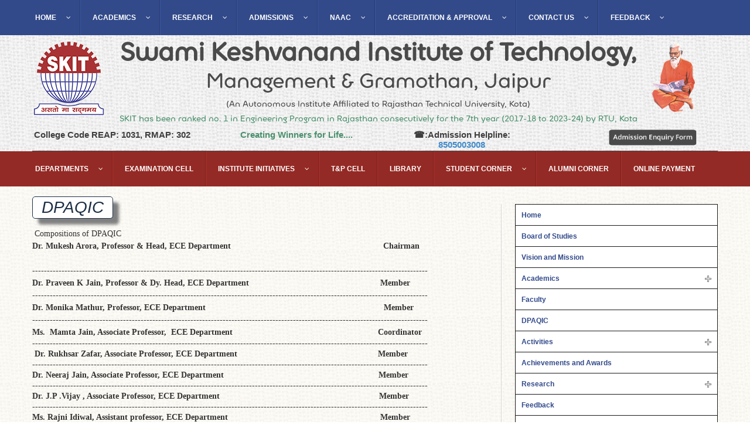

--- FILE ---
content_type: text/html; charset=utf-8
request_url: https://www.skit.ac.in/dpaqic-ece.html
body_size: 17248
content:
<!DOCTYPE html>
<html xmlns="//www.w3.org/1999/xhtml" xml:lang="en-gb" lang="en-gb" >
<head><meta http-equiv="Content-Type" content="text/html; charset=utf-8">
<meta name="viewport" content="width=device-width">
<link rel="shortcut icon" href="/templates/favicon.ico" type="image/x-icon">
<link rel="icon" href="/templates/favicon.ico" type="image/x-icon">
<base href="https://www.skit.ac.in/dpaqic-ece.html" />
	<meta http-equiv="content-type" content="text/html; charset=utf-8" />
	<meta name="keywords" content="Best engineering colleges in jaipur, IT engineering in jaipur, computer science engineering in jaipur, mechanical, engineering in jaipur." />
	<meta name="description" content="Welcome to Swami Keshvanand Institute of Technology Management &amp; Gramothan jaipur The best engineering college in Jaipur with the combination of education, discipline and placement." />
	<title>DPAQIC - SKIT Jaipur - NAAC A++ Grade Accredited, Best Engineering College, Best Faculty, Best Placements</title>
	<link href="/favicon.ico" rel="shortcut icon" type="image/vnd.microsoft.icon" />
	<link href="/media/system/css/modal.css?8eee631b699d19c59afc68243a257e06" rel="stylesheet" type="text/css" />
	<link href="/modules/mod_cinch_menu/tmpl/css/accordion.css" rel="stylesheet" type="text/css" />
	<link href="https://www.skit.ac.in/libraries/cegcore/assets/bootstrap/css/bootstrap.css" rel="stylesheet" type="text/css" />
	<link href="https://www.skit.ac.in/libraries/cegcore/assets/bootstrap/css/bootstrap-theme.css" rel="stylesheet" type="text/css" />
	<link href="https://www.skit.ac.in/libraries/cegcore/assets/bootstrap/css/bootstrap-gcore.css" rel="stylesheet" type="text/css" />
	<link href="https://www.skit.ac.in/libraries/cegcore/assets/font_awesome/css/font-awesome.css" rel="stylesheet" type="text/css" />
	<link href="https://www.skit.ac.in/libraries/cegcore/assets/gplugins/gtooltip/gtooltip.css" rel="stylesheet" type="text/css" />
	<link href="https://www.skit.ac.in/libraries/cegcore/assets/gplugins/gvalidation/gvalidation.css" rel="stylesheet" type="text/css" />
	<link href="https://www.skit.ac.in/libraries/cegcore/assets/css/system_messages.css" rel="stylesheet" type="text/css" />
	<link href="/media/djmegamenu/themes/custom155.css?v=3.7.0.pro" rel="stylesheet" type="text/css" />
	<link href="/media/djmegamenu/mobilethemes/custom155.css?v=3.7.0.pro" rel="stylesheet" type="text/css" />
	<link href="//maxcdn.bootstrapcdn.com/font-awesome/4.7.0/css/font-awesome.min.css" rel="stylesheet" type="text/css" />
	<link href="/media/djmegamenu/themes/custom154.css?v=3.7.0.pro" rel="stylesheet" type="text/css" />
	<link href="/media/djmegamenu/mobilethemes/custom154.css?v=3.7.0.pro" rel="stylesheet" type="text/css" />
	<style type="text/css">
.scrollToTop {
			padding: 10px;
			margin: 20px;
			text-align: center; 
			font-weight: bold;
			text-decoration: none;
			position:fixed;
			bottom: 0;
			right: 0;
			opacity: 0;
			transition: opacity 0.2s ease;
			z-index: 100;
			width: 100px;
			height: 100px;
			color: inherit;
			font-size: inheritpx;
			font-family: inherit;
			background-color: none;
			background-image: url(/plugins/system/scrolltock/images/arrow_up.png);
			background-position: center center ;
			background-repeat: no-repeat;
			border: 0px transparent solid;
			border-radius: 0px;
			box-shadow: transparent 0 0 0px;
		}
		.scrollToTop:hover {
			text-decoration:none;
			color: ;
		}.scrolltotop-show { opacity: 1; }		.dj-hideitem { display: none !important; }
	#accordion_menu_113 {
		background: #ffffff;
	}
	#accordion_menu_113 a {
		color: #324a8a;
	}
	#accordion_menu_113 .item-wrapper:hover a,
	#accordion_menu_113 li.current > .item-wrapper a {
		color: #324a8a;
	}
	#accordion_menu_113 li.open,
	#accordion_menu_113 li:hover {
		background: #ffffff;
	}
			#dj-megamenu155mobile { display: none; }
		@media (max-width: 979px) {
			#dj-megamenu155, #dj-megamenu155sticky, #dj-megamenu155placeholder { display: none !important; }
			#dj-megamenu155mobile { display: block; }
		}
	
			#dj-megamenu154mobile { display: none; }
		@media (max-width: 979px) {
			#dj-megamenu154, #dj-megamenu154sticky, #dj-megamenu154placeholder { display: none !important; }
			#dj-megamenu154mobile { display: block; }
		}
	
	</style>
	<script type="application/json" class="joomla-script-options new">{"csrf.token":"395c40a9c10a1a9fa4a1e288cc9731f9","system.paths":{"root":"","base":""}}</script>
	<script src="/media/jui/js/jquery.min.js?8eee631b699d19c59afc68243a257e06" type="text/javascript"></script>
	<script src="/media/jui/js/jquery-noconflict.js?8eee631b699d19c59afc68243a257e06" type="text/javascript"></script>
	<script src="/media/jui/js/jquery-migrate.min.js?8eee631b699d19c59afc68243a257e06" type="text/javascript"></script>
	<script src="/media/system/js/caption.js?8eee631b699d19c59afc68243a257e06" type="text/javascript"></script>
	<script src="/media/system/js/mootools-core.js?8eee631b699d19c59afc68243a257e06" type="text/javascript"></script>
	<script src="/media/system/js/core.js?8eee631b699d19c59afc68243a257e06" type="text/javascript"></script>
	<script src="/media/system/js/mootools-more.js?8eee631b699d19c59afc68243a257e06" type="text/javascript"></script>
	<script src="/media/system/js/modal.js?8eee631b699d19c59afc68243a257e06" type="text/javascript"></script>
	<script src="/modules/mod_djmegamenu/assets/js/jquery.djmobilemenu.js?v=3.7.0.pro" type="text/javascript" defer="defer"></script>
	<script type="text/javascript">
jQuery(window).on('load',  function() {
				new JCaption('img.caption');
			});
	var Scrolltock = function(container) {
				if (! container) container = jQuery(document);
				jQuery('a.scrollTo', container).click( function(event) {
					var pageurl = window.location.href.split('#');
					var linkurl = jQuery(this).attr('href').split('#');

					if ( jQuery(this).attr('href').indexOf('#') != 0
						&& ( ( jQuery(this).attr('href').indexOf('http') == 0 && pageurl[0] != linkurl[0] )
						|| jQuery(this).attr('href').indexOf('http') != 0 && pageurl[0] != 'https://www.skit.ac.in/' + linkurl[0].replace('/', '') )
						) {
						// here action is the natural redirection of the link to the page
					} else {
						event.preventDefault();
						jQuery(this).scrolltock();
						setTimeout(function(){ jQuery(this).scrolltock(); }, 1000); // add timer to fix issue with page load
					}
				});
			}
			jQuery(document).ready(function($){$(document.body).append('<a href="#" class="scrollToTop">Go To Top</a>');
					//Check to see if the window is top if not then display button
					$(window).scroll(function(){
						if ($(this).scrollTop() > 100) {
							$('.scrollToTop').addClass('scrolltotop-show');
						} else {
							$('.scrollToTop').removeClass('scrolltotop-show');
						}
					});

					//Click event to scroll to top
					$('.scrollToTop').click(function(){
						$('html, body').animate({scrollTop : 0},1000);
						return false;
					});
				Scrolltock();

				$.fn.scrolltock = function() {
					var link = $(this);
					var page = jQuery(this).attr('href');
					if (page === undefined) return;
					var pattern = /#(.*)/;
					var targetEl = page.match(pattern);
					if (! targetEl.length) return;
					if (! jQuery(targetEl[0]).length) return;

					// close the menu hamburger
					if (link.parents('ul.nav,ul.menu,ul.maximenuck').length) {
						var menu = $(link.parents('ul.nav,ul.menu,ul.maximenuck')[0]);
						if (menu.parent().find('> .mobileckhambuger_toggler').length && menu.parent().find('> .mobileckhambuger_toggler').attr('checked') == 'checked') {
							menu.animate({'opacity' : '0'}, function() { menu.parent().find('> .mobileckhambuger_toggler').attr('checked', false); menu.css('opacity', '1'); });
						}
					}

					var speed = link.attr('data-speed') ? link.attr('data-speed') : 1000;
					var isMobile = ($(window).width() <= 0);
					if (isMobile) {
						var offsety = link.attr('data-mobile-offset') ? parseInt(link.attr('data-mobile-offset')) : 0;
					} else {
						var offsety = link.attr('data-offset') ? parseInt(link.attr('data-offset')) : 0;
					}
					jQuery('html, body').animate( { scrollTop: jQuery(targetEl[0]).offset().top + offsety }, speed, scrolltock_setActiveItem() );
					return false;
				}
				// Cache selectors
				var lastId,
				baseItems = jQuery('a.scrollTo');
				// Anchors corresponding to menu items
				scrollItems = baseItems.map(function(){
					// if (! jQuery(jQuery(this).attr('href')).length) return;
					var pattern = /#(.*)/;
					var targetEl = jQuery(this).attr('href').match(pattern);

						if (targetEl == null ) return;
						if (! targetEl[0]) return;
						if (! jQuery(targetEl[0]).length) return;
						var item = jQuery(targetEl[0]);
					if (item.length) { return item; }
				});
				// Bind to scroll
				jQuery(window).scroll(function(){
					scrolltock_setActiveItem();
				});
				
				function scrolltock_setActiveItem() {
					var isMobile = ($(window).width() <= 0);
					if (isMobile) {
						var offsety = 0;
					} else {
						var offsety = 0;
					}
					// Get container scroll position
					var fromTop = jQuery(this).scrollTop()- (offsety) + 2;

					// Get id of current scroll item
					var cur = scrollItems.map(function(){
						if (jQuery(this).offset().top < fromTop)
							return this;
					});
					if (cur.length) {
						// Get the id of the current element
						cur = cur[cur.length-1];
						var id = cur && cur.length ? cur[0].id : '';
						var targetParent = baseItems.end().filter('[href$="#'+id+'"]').parent();

						if (lastId !== id || !targetParent.hasClass('active')) {
						   lastId = id;
						   // Set/remove active class
							baseItems.parent().parent().find('.active').removeClass('active');
							baseItems
							 .parent().removeClass('active')
							 .end().filter('[href$="#'+id+'"]').parent().addClass('active');
						}
					} else {
						baseItems.parent().parent().find('.active').removeClass('active');
						baseItems.parent().removeClass('active');
					}                  
				}
			}); // end of dom ready

			window.addEventListener("load", function(event) {

				var pageurl, pattern, targetPage;
				pageurl = window.location.href;
				pattern = /#(.*)/;
				targetPage = pageurl.match(pattern);

				var scrolltock_animate = function() {
					jQuery('html, body').animate( { scrollTop: jQuery(targetPage[0]).offset().top + 0 }, 1000 );
				}
				if (targetPage && jQuery(targetPage[0]).length) {
					
					scrolltock_animate();
					setTimeout(function(){ scrolltock_animate(); }, 1000);
				}
			});

			function scrolltock_removeHashFromUrl() {
				var uri = window.location.toString();
	  
				if (uri.indexOf("#") > 0) {
					var clean_uri = uri.substring(0,
									uri.indexOf("#"));
	  
					window.history.replaceState({},
							document.title, clean_uri);
				}
			}
			
		jQuery(function($) {
			SqueezeBox.initialize({});
			initSqueezeBox();
			$(document).on('subform-row-add', initSqueezeBox);

			function initSqueezeBox(event, container)
			{
				SqueezeBox.assign($(container || document).find('a.modal').get(), {
					parse: 'rel'
				});
			}
		});

		window.jModalClose = function () {
			SqueezeBox.close();
		};

		// Add extra modal close functionality for tinyMCE-based editors
		document.onreadystatechange = function () {
			if (document.readyState == 'interactive' && typeof tinyMCE != 'undefined' && tinyMCE)
			{
				if (typeof window.jModalClose_no_tinyMCE === 'undefined')
				{
					window.jModalClose_no_tinyMCE = typeof(jModalClose) == 'function'  ?  jModalClose  :  false;

					jModalClose = function () {
						if (window.jModalClose_no_tinyMCE) window.jModalClose_no_tinyMCE.apply(this, arguments);
						tinyMCE.activeEditor.windowManager.close();
					};
				}

				if (typeof window.SqueezeBoxClose_no_tinyMCE === 'undefined')
				{
					if (typeof(SqueezeBox) == 'undefined')  SqueezeBox = {};
					window.SqueezeBoxClose_no_tinyMCE = typeof(SqueezeBox.close) == 'function'  ?  SqueezeBox.close  :  false;

					SqueezeBox.close = function () {
						if (window.SqueezeBoxClose_no_tinyMCE)  window.SqueezeBoxClose_no_tinyMCE.apply(this, arguments);
						tinyMCE.activeEditor.windowManager.close();
					};
				}
			}
		};
		
	</script>

<!-- Global site tag (gtag.js) - Google Analytics Milind -->
<!-- Google tag (gtag.js) -->
<script async src="https://www.googletagmanager.com/gtag/js?id=G-QSLT84VG0Z"></script>
<script>
  window.dataLayer = window.dataLayer || [];
  function gtag(){dataLayer.push(arguments);}
  gtag('js', new Date());

  gtag('config', 'G-QSLT84VG0Z');
</script>
<script async src="https://www.googletagmanager.com/gtag/js?id=UA-119552632-1"></script>
<script>
  window.dataLayer = window.dataLayer || [];
  function gtag(){dataLayer.push(arguments);}
  gtag('js', new Date());
  gtag('config', 'UA-119552632-1');
  gtag('config', 'AW-807172441');
</script>
<script type="application/ld+json">
{
  "@context": "https://schema.org",
  "@type": "CollegeOrUniversity",
  "name": "Swami Keshvanand Institute of Technology Management & Gramothan, Jaipur",
  "alternateName": [
      "SKIT Jaipur",
      "SKIT College",
      "SKIT",
      "SKIT M&G",
      "Swami Keshvanand Institute of Technology",
      "SKIT Engineering College"
      ],
  "url": "https://www.skit.ac.in",
  "logo": "https://www.skit.ac.in/images/headers/skit_logo.png",
  "telephone": "+911413500300",
  "email": "info@skit.ac.in",
  "sameAs": [
      "https://www.facebook.com/SKITJAIP",
      "https://www.instagram.com/skitjaipurofficial/",
      "https://www.youtube.com/channel/UCkMtvOxbKCT6WelA6e4-W2A",
      "https://twitter.com/skit_jaipur",
      "https://www.linkedin.com/school/skit-jaipur"
    ],
  "address": {
    "@type": "PostalAddress",
    "streetAddress": "Ram Nagariya",
    "addressLocality": "Jagatpura",
    "addressRegion": "Jaipur, Rajasthan",
    "postalCode": "302017",
    "addressCountry": "India"
  },
  "geo": {
    "@type": "GeoCoordinates",
    "latitude": "26.8230807",
    "longitude": "75.8651279"
  },
  "hasMap": "https://www.google.com/maps/place/SKIT+college/@26.8230807,75.8651279,17z/data=!4m8!1m2!2m1!1sswami+keshvanand+institute+of+technology+jaipur+rajasthan!3m4!1s0x396db770070b115f:0x6f306afd08a3e737!8m2!3d26.8230887!4d75.8673405",
  "award": "NAAC A++, Ranked No. 1 Engineering College in Rajasthan by RTU Kota",
  "affiliation": "Rajasthan Technical University, Kota",
  "description": "NAAC A++ Accreditated, Ranked No. 1 Engineering Program in Rajasthan by RTU Kota. Approved by AICTE. Branches accredited by NBA. Affiliated to Rajasthan Technical University, Kota. Established in 2000. Awarded for Excellence in Placements.",
  "hasCredential": {
    "@type": "EducationalOccupationalCredential",
    "credentialCategory": "Accreditation",
    "recognizedBy": {
      "@type": "Organization",
      "name": "National Board of Accreditation"
    }
  }
}
</script>
<link rel="stylesheet" href="/templates/system/css/system.css" type="text/css" />
<link rel="stylesheet" href="/templates/system/css/general.css" type="text/css" />
<link rel="stylesheet" href="/templates/skittemplate/css/template.css" type="text/css" />
<link rel="stylesheet" href="/templates/skittemplate/bootstrap-css/bootstrap.css" type="text/css" />
  
<!--<style type="text/css">
.drawer {
  min-height: 405px;
}
</style>-->
<!--<script type="text/javascript" src="//code.jquery.com/ui/1.11.1/jquery-ui.js" defer></script>-->
<script src="https://cdnjs.cloudflare.com/ajax/libs/jqueryui/1.11.1/jquery-ui.min.js" integrity="sha512-PYku51kWkxxuh0OiQHi8INwfDEVcEe9JYBiZCA21G0ITGdEUU7scEhTyutt69jK591vKJmBhPMP+yYMd6J88nQ==" crossorigin="anonymous" referrerpolicy="no-referrer"></script>
<script type="text/javascript" src="/templates/skittemplate/bootstrap-js/bootstrap.min.js" defer></script>
<script type="text/javascript" src="/templates/skittemplate/bootstrap-js/flowtype.js" defer></script>
<script type="text/javascript" src="/templates/skittemplate/js/custom.js" defer></script>
<!--bootstrap css and js start-->
<!--<script type="text/javascript">
jQuery(document).ready(function() {
		var s = jQuery(".main-menu");
		var pos = s.position();
		jQuery(window).scroll(function() {
		var windowpos = jQuery(window).scrollTop();
		if (windowpos >= pos.top) {
		s.addClass("dt-fixed");
		} else {
		s.removeClass("dt-fixed");
		}
		});
	jQuery('body').flowtype({
   minimum   : 100,
   maximum   : 1600,
   minFont   : 12,
   maxFont   : 14,
   fontRatio : 50
	});	
}); 
</script>-->
<!--
hidden after update to joomla 3.9.15 by Milind
jdoc:include type="footer" -->

<script type="text/javascript">
    (function(c,l,a,r,i,t,y){
        c[a]=c[a]||function(){(c[a].q=c[a].q||[]).push(arguments)};
        t=l.createElement(r);t.async=1;t.src="https://www.clarity.ms/tag/"+i;
        y=l.getElementsByTagName(r)[0];y.parentNode.insertBefore(t,y);
    })(window, document, "clarity", "script", "dam3pmzwwj");
</script>
</head>
<body class="site  view- no-layout no-task itemid-834"><div class="dj-offcanvas-wrapper"><div class="dj-offcanvas-pusher"><div class="dj-offcanvas-pusher-in">
<div class="skit-top">
    <div class="custom-1200">
	    		<div class="moduletable">
						
<ul id="dj-megamenu154" class="dj-megamenu dj-megamenu-custom154 horizontalMenu "
	 data-trigger="979">
<li class="dj-up itemid101 first parent"><a class="dj-up_a  " href="/" ><span class="dj-drop" >Home<em class="arrow" aria-hidden="true"></em></span></a><div class="dj-subwrap  single_column subcols1" style=""><div class="dj-subwrap-in" style="width:200px;"><div class="dj-subcol" style="width:200px"><ul class="dj-submenu"><li class="itemid402 first"><a href="/" >About SKIT</a></li><li class="itemid129"><a href="/home/our-inspiration.html" >Our Inspiration</a></li><li class="itemid694"><a href="/home/board-of-governance.html" >Board of Governance</a></li><li class="itemid716"><a href="/home/message.html" >Message</a></li><li class="itemid130"><a href="/home/vision-mission.html" >Vision, Mission &amp; Quality Policy</a></li><li class="itemid696"><a href="/home/institute-s-organogram.html" >Institute Organogram</a></li><li class="itemid921"><a href="/home/academic-council-autonomous.html" >Academic Council (Autonomous)</a></li><li class="itemid695"><a href="/home/academic-management-council.html" >Academic &amp; Management Council</a></li><li class="itemid836"><a href="/home/iqac.html" >IQAC</a></li><li class="itemid698"><a href="/images/policy.pdf" >Policy of the Institute</a></li><li class="itemid857"><a href="/home/perspective-plan.html" >Perspective Plan</a></li><li class="itemid697"><a href="/images/Value-Ethics-Code_of_conduct.pdf" target="_blank" >Values, Ethics &amp; Code of Conduct</a></li><li class="itemid700"><a href="/home/social-responsibility-gramothan.html" >Social Responsibility &amp; Gramothan</a></li><li class="itemid699"><a href="/home/award-recognition.html" >Awards &amp; Recognitions</a></li><li class="itemid693"><a href="/images/Best-Practices.pdf" >Best Practices</a></li></ul></div><div style="clear:both;height:0"></div></div></div></li><li class="dj-up itemid104 parent"><a class="dj-up_a  " href="/academics.html" ><span class="dj-drop" >Academics <em class="arrow" aria-hidden="true"></em></span></a><div class="dj-subwrap  single_column subcols1" style=""><div class="dj-subwrap-in" style="width:200px;"><div class="dj-subcol" style="width:200px"><ul class="dj-submenu"><li class="itemid920 first"><a href="/academics/autonomous.html" >Autonomous</a></li><li class="itemid134"><a href="/academics/programmes-offered.html" >Programmes</a></li><li class="itemid701"><a href="/academics/academic-calander.html" >Academic Calendar</a></li><li class="itemid702"><a href="/academics/syllabus.html" >Syllabus</a></li><li class="itemid703"><a href="/academics/academic-tie-ups.html" >MOUs &amp; Collaborations</a></li><li class="itemid738"><a href="/academics/e-slate.html" >e-SLATE</a></li></ul></div><div style="clear:both;height:0"></div></div></div></li><li class="dj-up itemid460 parent"><a class="dj-up_a  " href="/research.html" ><span class="dj-drop" >Research<em class="arrow" aria-hidden="true"></em></span></a><div class="dj-subwrap  single_column subcols1" style=""><div class="dj-subwrap-in" style="width:200px;"><div class="dj-subcol" style="width:200px"><ul class="dj-submenu"><li class="itemid487 first"><a href="/research/research-project.html" >Research Projects</a></li><li class="itemid855"><a href="/research/phd-supervisors.html" >PhD Supervisors</a></li><li class="itemid839 parent separator subtree"><a class="dj-more "   tabindex="0">Centers of Excellence<em class="arrow" aria-hidden="true"></em></a><ul class="dj-subtree"><li class="itemid837 first"><a href="/research/centers-of-excellence/coe-in-transportation-engineering.html" >Transportation Engineering</a></li><li class="itemid838"><a href="/research/centers-of-excellence/coe-in-iot.html" >Internet of Things (IoT)</a></li><li class="itemid895"><a href="/research/centers-of-excellence/antena-microwave-and-rf-engineering.html" >Antenna, Microwave and RF Engineering</a></li></ul></li><li class="itemid704"><a href="/research/patents.html" >Patents</a></li><li class="itemid705"><a href="/research/publications.html" >Publications</a></li><li class="itemid489"><a href="http://ijskit.org/" target="_blank" >SKIT Research Journal</a></li><li class="itemid706"><a href="/research/research-events.html" >Research Events</a></li></ul></div><div style="clear:both;height:0"></div></div></div></li><li class="dj-up itemid103 parent separator"><a class="dj-up_a  "   tabindex="0"><span class="dj-drop" >Admissions<em class="arrow" aria-hidden="true"></em></span></a><div class="dj-subwrap  single_column subcols1" style=""><div class="dj-subwrap-in" style="width:200px;"><div class="dj-subcol" style="width:200px"><ul class="dj-submenu"><li class="itemid131 first"><a href="/admissions/b-tech-i-year.html" >B.Tech I Year</a></li><li class="itemid132"><a href="/admissions/b-tech-ii-year.html" >B.Tech II Year (Lateral Entry)</a></li><li class="itemid133"><a href="/admissions/m-tech.html" >M.Tech</a></li><li class="itemid391"><a href="/admissions/m-b-a.html" >M.B.A.</a></li><li class="itemid736"><a href="/admissions/ph-d.html" >Ph.D</a></li><li class="itemid414"><a href="/admissions/hostel-facility.html" >Hostel Facility</a></li><li class="itemid416"><a href="/admissions/education-loan.html" >Education Loan</a></li><li class="itemid491"><a href="/admissions/frequently-asked-queries.html" >FAQs - Admission</a></li><li class="itemid497"><a href="/admissions/faqs-hostel.html" >FAQs - Hostel</a></li><li class="itemid116"><a href="/admissions/infrastructure.html" >Infrastructure</a></li><li class="itemid559"><a href="/admissions/branch-change-process.html" >Branch Change (2nd Year)</a></li><li class="itemid907"><a href="/admissions/internal-sliding-first-year.html" >Internal Sliding (First Year)</a></li></ul></div><div style="clear:both;height:0"></div></div></div></li><li class="dj-up itemid709 parent separator"><a class="dj-up_a  "   tabindex="0"><span class="dj-drop" >NAAC<em class="arrow" aria-hidden="true"></em></span></a><div class="dj-subwrap  single_column subcols1" style=""><div class="dj-subwrap-in" style="width:200px;"><div class="dj-subcol" style="width:200px"><ul class="dj-submenu"><li class="itemid881 first"><a href="/naac/naac-certificate.html" >NAAC Certificate</a></li><li class="itemid885"><a href="/naac/aqar.html" >AQAR</a></li><li class="itemid859"><a href="/images/Undertaking.pdf" >Undertaking</a></li><li class="itemid880"><a href="/images/IIQA.pdf" >IIQA</a></li><li class="itemid870"><a href="/images/SSR_after_DVV.pdf" >SSR </a></li><li class="itemid882"><a href="/naac/dvv.html" >DVV</a></li><li class="itemid886"><a href="https://www.skit.ac.in/home/iqac.html" >IQAC</a></li></ul></div><div style="clear:both;height:0"></div></div></div></li><li class="dj-up itemid464 parent separator"><a class="dj-up_a  "   tabindex="0"><span class="dj-drop" >Accreditation &amp; Approval<em class="arrow" aria-hidden="true"></em></span></a><div class="dj-subwrap  single_column subcols1" style=""><div class="dj-subwrap-in" style="width:200px;"><div class="dj-subcol" style="width:200px"><ul class="dj-submenu"><li class="itemid453 first"><a href="/important-links/aicte-approval.html" >AICTE Approval</a></li><li class="itemid761"><a href="/important-links/rtu-affiliation-letter.html" >RTU Affiliation Letter</a></li><li class="itemid898 parent separator subtree"><a class="dj-more "   tabindex="0">Accreditation<em class="arrow" aria-hidden="true"></em></a><ul class="dj-subtree"><li class="itemid449 first"><a href="/important-links/accreditation/nba-accreditation-details.html" >NBA Accreditation</a></li><li class="itemid899"><a href="/important-links/accreditation/naac-certificate.html" >NAAC Certificate</a></li></ul></li><li class="itemid900 parent separator subtree"><a class="dj-more "   tabindex="0">Ranking<em class="arrow" aria-hidden="true"></em></a><ul class="dj-subtree"><li class="itemid719 first"><a href="/important-links/ranking/nirf.html" >NIRF</a></li><li class="itemid524"><a href="https://www.skit.ac.in/ARI-C-25123.pdf" target="_blank">ARIIA 2020 Report</a></li></ul></li><li class="itemid902 parent separator subtree"><a class="dj-more "   tabindex="0">Minute of Meetings<em class="arrow" aria-hidden="true"></em></a><ul class="dj-subtree"><li class="itemid903 first"><a href="/important-links/minute-of-meetings/board-of-governors.html" >Board of Governors</a></li><li class="itemid904"><a href="/important-links/minute-of-meetings/academic-management-council.html" >Academic &amp; Management Council</a></li></ul></li><li class="itemid521 parent separator subtree"><a class="dj-more "   tabindex="0">Mandatory Disclosure<em class="arrow" aria-hidden="true"></em></a><ul class="dj-subtree"><li class="itemid732 first"><a href="/important-links/mandatory-disclosure/aishe.html" >AISHE</a></li><li class="itemid723"><a href="/important-links/mandatory-disclosure/accounts.html" >Audit Statement</a></li><li class="itemid905"><a href="/important-links/mandatory-disclosure/aicte.html" >AICTE</a></li></ul></li><li class="itemid908"><a href="/important-links/aicte-reports.html" >AICTE Reports</a></li><li class="itemid424"><a href="https://erp.skit.ac.in" target="_blank" >ERP</a></li><li class="itemid520"><a href="/important-links/student-faculty-feedback.html" target="_blank" >Student Faculty Feedback</a></li></ul></div><div style="clear:both;height:0"></div></div></div></li><li class="dj-up itemid106 parent"><a class="dj-up_a  " href="/contact-us.html" ><span class="dj-drop" >Contact Us<em class="arrow" aria-hidden="true"></em></span></a><div class="dj-subwrap  single_column subcols1" style=""><div class="dj-subwrap-in" style="width:200px;"><div class="dj-subcol" style="width:200px"><ul class="dj-submenu"><li class="itemid536 first"><a href="/contact-us.html" >Write to Us</a></li><li class="itemid480"><a href="/contact-us/how-to-reach.html" >How to Reach</a></li><li class="itemid537"><a href="https://www.google.com/maps/dir//Swami+Keshvanand+Institute+of+Technology,+Management+and+Gramothan+(SKIT+Jaipur),+Ram+Nagariya+Rd,+Shivam+Nagar,+Jagatpura,+Jaipur,+Rajasthan+302017/@26.8195003,75.8619861,16z/data=!4m9!4m8!1m0!1m5!1m1!1s0x396db770070b115f:0x6f306afd08a3e737!2m2!1d75.866787!2d26.8230484!3e0" target="_blank" >Google Maps - Directions</a></li><li class="itemid534"><a href="/contact-us/careers.html" >Careers</a></li><li class="itemid292"><a href="/contact-us/login.html" >Login</a></li></ul></div><div style="clear:both;height:0"></div></div></div></li><li class="dj-up itemid733 parent"><a class="dj-up_a  " href="/feedback.html" ><span class="dj-drop" >Feedback<em class="arrow" aria-hidden="true"></em></span></a><div class="dj-subwrap  single_column subcols1" style=""><div class="dj-subwrap-in" style="width:200px;"><div class="dj-subcol" style="width:200px"><ul class="dj-submenu"><li class="itemid739 first parent separator subtree"><a class="dj-more "   tabindex="0">Submission<em class="arrow" aria-hidden="true"></em></a><ul class="dj-subtree"><li class="itemid742 first"><a href="https://erp.skit.ac.in" target="_blank" >Student</a></li><li class="itemid743"><a href="https://erp.skit.ac.in" target="_blank" >Faculty</a></li><li class="itemid823"><a href="https://forms.gle/CXp7voJkCtgAaXhz8" target="_blank" >Parents</a></li><li class="itemid744"><a href="https://alumni.skit.ac.in/" target="_blank" >Alumni</a></li><li class="itemid745"><a href="https://forms.gle/Hs7RWqggxkHrJwMZ7" target="_blank" >Employer</a></li></ul></li><li class="itemid740 parent separator subtree"><a class="dj-more "   tabindex="0">Analysis<em class="arrow" aria-hidden="true"></em></a><ul class="dj-subtree"><li class="itemid746 first"><a href="/images/Student_Feedback_analysis_2022-23.pdf" target="_blank" >Student</a></li><li class="itemid747"><a href="/images/Faculty_Feedback_Analysis.pdf" target="_blank" >Faculty</a></li><li class="itemid848"><a href="/images/Parents_Feedback_Analysis.pdf" target="_blank" >Parents</a></li><li class="itemid748"><a href="/images/Alumni_Feedback_Analysis.pdf" target="_blank" >Alumni</a></li><li class="itemid749"><a href="/images/Employer_Feedback_Analysis.pdf" target="_blank" >Employer</a></li></ul></li><li class="itemid741 parent separator subtree"><a class="dj-more "   tabindex="0">Action taken<em class="arrow" aria-hidden="true"></em></a><ul class="dj-subtree"><li class="itemid873 first"><a href="/images/Action_Taken_Report.pdf" >Action taken 2022-23</a></li></ul></li></ul></div><div style="clear:both;height:0"></div></div></div></li></ul>


	<div id="dj-megamenu154mobile" class="dj-megamenu-accordion dj-megamenu-accordion-custom154 dj-pos-static  dj-align-right ">
		<a href="#" class="dj-mobile-open-btn" aria-label="Open mobile menu"><span class="fa fa-bars" aria-hidden="true"></span></a>		
		<div class="dj-accordion dj-accordion-custom154 ">
			<div class="dj-accordion-in">
				<ul class="dj-mobile-nav dj-mobile-custom154 ">
<li class="dj-mobileitem itemid-101 deeper parent"><a href="/" >Home</a><ul class="dj-mobile-nav-child"><li class="dj-mobileitem itemid-402"><a href="/" >About SKIT</a></li><li class="dj-mobileitem itemid-129"><a href="/home/our-inspiration.html" >Our Inspiration</a></li><li class="dj-mobileitem itemid-694"><a href="/home/board-of-governance.html" >Board of Governance</a></li><li class="dj-mobileitem itemid-716"><a href="/home/message.html" >Message</a></li><li class="dj-mobileitem itemid-130"><a href="/home/vision-mission.html" >Vision, Mission &amp; Quality Policy</a></li><li class="dj-mobileitem itemid-696"><a href="/home/institute-s-organogram.html" >Institute Organogram</a></li><li class="dj-mobileitem itemid-921"><a href="/home/academic-council-autonomous.html" >Academic Council (Autonomous)</a></li><li class="dj-mobileitem itemid-695"><a href="/home/academic-management-council.html" >Academic &amp; Management Council</a></li><li class="dj-mobileitem itemid-836"><a href="/home/iqac.html" >IQAC</a></li><li class="dj-mobileitem itemid-698"><a href="/images/policy.pdf" >Policy of the Institute</a></li><li class="dj-mobileitem itemid-857"><a href="/home/perspective-plan.html" >Perspective Plan</a></li><li class="dj-mobileitem itemid-697"><a href="/images/Value-Ethics-Code_of_conduct.pdf" target="_blank" >Values, Ethics &amp; Code of Conduct</a></li><li class="dj-mobileitem itemid-700"><a href="/home/social-responsibility-gramothan.html" >Social Responsibility &amp; Gramothan</a></li><li class="dj-mobileitem itemid-699"><a href="/home/award-recognition.html" >Awards &amp; Recognitions</a></li><li class="dj-mobileitem itemid-693"><a href="/images/Best-Practices.pdf" >Best Practices</a></li></ul></li><li class="dj-mobileitem itemid-104 deeper parent"><a href="/academics.html" >Academics </a><ul class="dj-mobile-nav-child"><li class="dj-mobileitem itemid-920"><a href="/academics/autonomous.html" >Autonomous</a></li><li class="dj-mobileitem itemid-134"><a href="/academics/programmes-offered.html" >Programmes</a></li><li class="dj-mobileitem itemid-701"><a href="/academics/academic-calander.html" >Academic Calendar</a></li><li class="dj-mobileitem itemid-702"><a href="/academics/syllabus.html" >Syllabus</a></li><li class="dj-mobileitem itemid-703"><a href="/academics/academic-tie-ups.html" >MOUs &amp; Collaborations</a></li><li class="dj-mobileitem itemid-738"><a href="/academics/e-slate.html" >e-SLATE</a></li></ul></li><li class="dj-mobileitem itemid-460 deeper parent"><a href="/research.html" >Research</a><ul class="dj-mobile-nav-child"><li class="dj-mobileitem itemid-487"><a href="/research/research-project.html" >Research Projects</a></li><li class="dj-mobileitem itemid-855"><a href="/research/phd-supervisors.html" >PhD Supervisors</a></li><li class="dj-mobileitem itemid-839 divider deeper parent"><a   tabindex="0">Centers of Excellence</a><ul class="dj-mobile-nav-child"><li class="dj-mobileitem itemid-837"><a href="/research/centers-of-excellence/coe-in-transportation-engineering.html" >Transportation Engineering</a></li><li class="dj-mobileitem itemid-838"><a href="/research/centers-of-excellence/coe-in-iot.html" >Internet of Things (IoT)</a></li><li class="dj-mobileitem itemid-895"><a href="/research/centers-of-excellence/antena-microwave-and-rf-engineering.html" >Antenna, Microwave and RF Engineering</a></li></ul></li><li class="dj-mobileitem itemid-704"><a href="/research/patents.html" >Patents</a></li><li class="dj-mobileitem itemid-705"><a href="/research/publications.html" >Publications</a></li><li class="dj-mobileitem itemid-489"><a href="http://ijskit.org/" target="_blank" >SKIT Research Journal</a></li><li class="dj-mobileitem itemid-706"><a href="/research/research-events.html" >Research Events</a></li></ul></li><li class="dj-mobileitem itemid-103 divider deeper parent"><a   tabindex="0">Admissions</a><ul class="dj-mobile-nav-child"><li class="dj-mobileitem itemid-131"><a href="/admissions/b-tech-i-year.html" >B.Tech I Year</a></li><li class="dj-mobileitem itemid-132"><a href="/admissions/b-tech-ii-year.html" >B.Tech II Year (Lateral Entry)</a></li><li class="dj-mobileitem itemid-133"><a href="/admissions/m-tech.html" >M.Tech</a></li><li class="dj-mobileitem itemid-391"><a href="/admissions/m-b-a.html" >M.B.A.</a></li><li class="dj-mobileitem itemid-736"><a href="/admissions/ph-d.html" >Ph.D</a></li><li class="dj-mobileitem itemid-414"><a href="/admissions/hostel-facility.html" >Hostel Facility</a></li><li class="dj-mobileitem itemid-416"><a href="/admissions/education-loan.html" >Education Loan</a></li><li class="dj-mobileitem itemid-491"><a href="/admissions/frequently-asked-queries.html" >FAQs - Admission</a></li><li class="dj-mobileitem itemid-497"><a href="/admissions/faqs-hostel.html" >FAQs - Hostel</a></li><li class="dj-mobileitem itemid-116"><a href="/admissions/infrastructure.html" >Infrastructure</a></li><li class="dj-mobileitem itemid-559"><a href="/admissions/branch-change-process.html" >Branch Change (2nd Year)</a></li><li class="dj-mobileitem itemid-907"><a href="/admissions/internal-sliding-first-year.html" >Internal Sliding (First Year)</a></li></ul></li><li class="dj-mobileitem itemid-709 divider deeper parent"><a   tabindex="0">NAAC</a><ul class="dj-mobile-nav-child"><li class="dj-mobileitem itemid-881"><a href="/naac/naac-certificate.html" >NAAC Certificate</a></li><li class="dj-mobileitem itemid-885"><a href="/naac/aqar.html" >AQAR</a></li><li class="dj-mobileitem itemid-859"><a href="/images/Undertaking.pdf" >Undertaking</a></li><li class="dj-mobileitem itemid-880"><a href="/images/IIQA.pdf" >IIQA</a></li><li class="dj-mobileitem itemid-870"><a href="/images/SSR_after_DVV.pdf" >SSR </a></li><li class="dj-mobileitem itemid-882"><a href="/naac/dvv.html" >DVV</a></li><li class="dj-mobileitem itemid-886"><a href="https://www.skit.ac.in/home/iqac.html" >IQAC</a></li></ul></li><li class="dj-mobileitem itemid-464 divider deeper parent"><a   tabindex="0">Accreditation &amp; Approval</a><ul class="dj-mobile-nav-child"><li class="dj-mobileitem itemid-453"><a href="/important-links/aicte-approval.html" >AICTE Approval</a></li><li class="dj-mobileitem itemid-761"><a href="/important-links/rtu-affiliation-letter.html" >RTU Affiliation Letter</a></li><li class="dj-mobileitem itemid-898 divider deeper parent"><a   tabindex="0">Accreditation</a><ul class="dj-mobile-nav-child"><li class="dj-mobileitem itemid-449"><a href="/important-links/accreditation/nba-accreditation-details.html" >NBA Accreditation</a></li><li class="dj-mobileitem itemid-899"><a href="/important-links/accreditation/naac-certificate.html" >NAAC Certificate</a></li></ul></li><li class="dj-mobileitem itemid-900 divider deeper parent"><a   tabindex="0">Ranking</a><ul class="dj-mobile-nav-child"><li class="dj-mobileitem itemid-719"><a href="/important-links/ranking/nirf.html" >NIRF</a></li><li class="dj-mobileitem itemid-524"><a href="https://www.skit.ac.in/ARI-C-25123.pdf" target="_blank">ARIIA 2020 Report</a></li></ul></li><li class="dj-mobileitem itemid-902 divider deeper parent"><a   tabindex="0">Minute of Meetings</a><ul class="dj-mobile-nav-child"><li class="dj-mobileitem itemid-903"><a href="/important-links/minute-of-meetings/board-of-governors.html" >Board of Governors</a></li><li class="dj-mobileitem itemid-904"><a href="/important-links/minute-of-meetings/academic-management-council.html" >Academic &amp; Management Council</a></li></ul></li><li class="dj-mobileitem itemid-521 divider deeper parent"><a   tabindex="0">Mandatory Disclosure</a><ul class="dj-mobile-nav-child"><li class="dj-mobileitem itemid-732"><a href="/important-links/mandatory-disclosure/aishe.html" >AISHE</a></li><li class="dj-mobileitem itemid-723"><a href="/important-links/mandatory-disclosure/accounts.html" >Audit Statement</a></li><li class="dj-mobileitem itemid-905"><a href="/important-links/mandatory-disclosure/aicte.html" >AICTE</a></li></ul></li><li class="dj-mobileitem itemid-908"><a href="/important-links/aicte-reports.html" >AICTE Reports</a></li><li class="dj-mobileitem itemid-424"><a href="https://erp.skit.ac.in" target="_blank" >ERP</a></li><li class="dj-mobileitem itemid-520"><a href="/important-links/student-faculty-feedback.html" target="_blank" >Student Faculty Feedback</a></li></ul></li><li class="dj-mobileitem itemid-106 deeper parent"><a href="/contact-us.html" >Contact Us</a><ul class="dj-mobile-nav-child"><li class="dj-mobileitem itemid-536"><a href="/contact-us.html" >Write to Us</a></li><li class="dj-mobileitem itemid-480"><a href="/contact-us/how-to-reach.html" >How to Reach</a></li><li class="dj-mobileitem itemid-537"><a href="https://www.google.com/maps/dir//Swami+Keshvanand+Institute+of+Technology,+Management+and+Gramothan+(SKIT+Jaipur),+Ram+Nagariya+Rd,+Shivam+Nagar,+Jagatpura,+Jaipur,+Rajasthan+302017/@26.8195003,75.8619861,16z/data=!4m9!4m8!1m0!1m5!1m1!1s0x396db770070b115f:0x6f306afd08a3e737!2m2!1d75.866787!2d26.8230484!3e0" target="_blank" >Google Maps - Directions</a></li><li class="dj-mobileitem itemid-534"><a href="/contact-us/careers.html" >Careers</a></li><li class="dj-mobileitem itemid-292"><a href="/contact-us/login.html" >Login</a></li></ul></li><li class="dj-mobileitem itemid-733 deeper parent"><a href="/feedback.html" >Feedback</a><ul class="dj-mobile-nav-child"><li class="dj-mobileitem itemid-739 divider deeper parent"><a   tabindex="0">Submission</a><ul class="dj-mobile-nav-child"><li class="dj-mobileitem itemid-742"><a href="https://erp.skit.ac.in" target="_blank" >Student</a></li><li class="dj-mobileitem itemid-743"><a href="https://erp.skit.ac.in" target="_blank" >Faculty</a></li><li class="dj-mobileitem itemid-823"><a href="https://forms.gle/CXp7voJkCtgAaXhz8" target="_blank" >Parents</a></li><li class="dj-mobileitem itemid-744"><a href="https://alumni.skit.ac.in/" target="_blank" >Alumni</a></li><li class="dj-mobileitem itemid-745"><a href="https://forms.gle/Hs7RWqggxkHrJwMZ7" target="_blank" >Employer</a></li></ul></li><li class="dj-mobileitem itemid-740 divider deeper parent"><a   tabindex="0">Analysis</a><ul class="dj-mobile-nav-child"><li class="dj-mobileitem itemid-746"><a href="/images/Student_Feedback_analysis_2022-23.pdf" target="_blank" >Student</a></li><li class="dj-mobileitem itemid-747"><a href="/images/Faculty_Feedback_Analysis.pdf" target="_blank" >Faculty</a></li><li class="dj-mobileitem itemid-848"><a href="/images/Parents_Feedback_Analysis.pdf" target="_blank" >Parents</a></li><li class="dj-mobileitem itemid-748"><a href="/images/Alumni_Feedback_Analysis.pdf" target="_blank" >Alumni</a></li><li class="dj-mobileitem itemid-749"><a href="/images/Employer_Feedback_Analysis.pdf" target="_blank" >Employer</a></li></ul></li><li class="dj-mobileitem itemid-741 divider deeper parent"><a   tabindex="0">Action taken</a><ul class="dj-mobile-nav-child"><li class="dj-mobileitem itemid-873"><a href="/images/Action_Taken_Report.pdf" >Action taken 2022-23</a></li></ul></li></ul></li></ul>
			</div>
		</div>
	</div>

		</div>
	 
    </div>
</div>
<div style="clear:both;"></div>
<!--Top End-->
<!--Header Start-->
<div class="skit-header">
    <div class="custom-1200">
                <div class="col-sm-5 col-md-6">
                     
                </div>
                <div class="col-sm-5 col-sm-offset-2 col-md-6 col-md-offset-0">        
                    
                </div>
    </div>
</div>
<div style="clear:both;"></div>
<div class="col-md-12 nopadding header_area">
 <div class="container nopadding">
                		<div class="moduletable">
						

<div class="custom"  >
	<div class="col-md-2 nopadding logo_sec"><a href="https://www.skit.ac.in/"><img class="img-responsive" src="/images/headers/skit_logo.png" alt="" /></a></div>
<div class="col-md-8 mid_sec">
<h2><strong>Swami Keshvanand Institute of Technology,</strong></h2>
<h3>Management &amp; Gramothan, Jaipur</h3>
<h5>(An Autonomous Institute Affiliated to Rajasthan Technical University, Kota)</h5>
<a href="https://www.skit.ac.in/images/pdf/RTU_QIV_Rankings_awarded_for_AY_2023-24.pdf" target="_blank"><h5 style="color: #4a906d;">SKIT has been ranked no. 1 in Engineering Program in Rajasthan consecutively for the 7th year (2017-18 to 2023-24) by RTU, Kota</h5></a>
</div>
<div class="col-md-2 nopadding photo_sec"><img class="img-responsive" src="/images/headers/swamiji_photo.png" alt="" /></div>
<div style="clear: both;"></div>
<div class="col-md-12 nopadding header_contact head_top">
<div class="col-md-3 nopadding colg_code"><strong>College Code REAP: 1031, RMAP: 302</strong></div>
<div class="col-md-3 rect_desk"><strong style="color: #4a906d;">Creating Winners for Life....</strong></div>
<div class="col-md-3 rect_desk"><strong>&#9742;:Admission Helpline: <a href="tel:+91-8505003008">8505003008</a></strong></div>
<div class="col-md-3 nopadding toll_free"><a href="https://erp.skit.ac.in/admission_enquiry"><img src="/images/enquiry.png" width="150px" /></a></div>
<!--<div class="col-md-3 nopadding toll_free"><a href="https://www.skit.ac.in/images/Document_Verification_Checklis_REAP2025.pdf"><img src="/images/document_checklist.png" width="150px" /></a></div>-->
</div>
<div style="clear: both;"></div>
<hr style="margin-bottom:0px;margin-top:0px">
<div style="text-align: center; display:none"><span id="blink" style="text-align: center; line-height: 24px;"><strong style="color: #942a25;">Admission Cell Timings:  8am-4pm (all working days) | 9am-4 pm (Sunday)  |  <a href="https://www.skit.ac.in/admissions/b-tech-i-year.html">B.Tech Admission Open, click here</a>
</strong><span style="display:none"><br />
<a href="https://www.skit.ac.in/reap-reporting-instructions.html"><strong style="color: #324a8a;">REAP-2022 Reporting Instructions
</strong></a></span>
</span>
</div>

<script type="text/javascript">
        var blink = document.getElementById('blink');
        setInterval(function() {
            blink.style.opacity = (blink.style.opacity == 0.3 ? 1 : 0.3);
        }, 1000);
    </script></div>
		</div>
	
            </div> 
</div>            
<div style="clear:both;"></div>
<!--Header End-->
<!--Main Menu Start-->
    <div class="main-menu">
        <div class="custom-1200">            
          		<div class="moduletable">
						
<ul id="dj-megamenu155" class="dj-megamenu dj-megamenu-custom155 horizontalMenu "
	 data-trigger="979">
<li class="dj-up itemid117 first parent separator"><a class="dj-up_a  "   tabindex="0"><span class="dj-drop" >Departments<em class="arrow" aria-hidden="true"></em></span></a><div class="dj-subwrap  single_column subcols1" style=""><div class="dj-subwrap-in" style="width:200px;"><div class="dj-subcol" style="width:200px"><ul class="dj-submenu"><li class="itemid263 first"><a href="/departments/basic-sciences-and-humanities.html" >Basic Sciences and Humanities</a></li><li class="itemid245"><a href="/departments/ce-menu.html" >Civil Engineering </a></li><li class="itemid171"><a href="/departments/computer-science-engineering.html" >Computer Science &amp; Engineering</a></li><li class="itemid227"><a href="/departments/electronics-and-communication-engineering.html" >Electronics and Communication Engineering  </a></li><li class="itemid228"><a href="/departments/electrical-engineering.html" >Electrical Engineering  </a></li><li class="itemid209"><a href="/departments/information-technology.html" >Information Technology</a></li><li class="itemid154"><a href="/departments/mechanical-engineering.html" >Mechanical Engineering</a></li><li class="itemid278"><a href="/departments/management-studies.html" >Management Studies</a></li></ul></div><div style="clear:both;height:0"></div></div></div></li><li class="dj-up itemid352"><a class="dj-up_a  " href="/examination-cell.html" ><span >Examination Cell</span></a></li><li class="dj-up itemid714 parent separator"><a class="dj-up_a  "   tabindex="0"><span class="dj-drop" >Institute Initiatives<em class="arrow" aria-hidden="true"></em></span></a><div class="dj-subwrap  single_column subcols1" style=""><div class="dj-subwrap-in" style="width:200px;"><div class="dj-subcol" style="width:200px"><ul class="dj-submenu"><li class="itemid724 first"><a href="/techno-incubation-centre/srijan.html" >Incubation Centre</a></li><li class="itemid854"><a href="/techno-incubation-centre/e-cell.html" >E-Cell</a></li><li class="itemid852"><a href="/techno-incubation-centre/universal-human-values-uhv.html" >Universal Human Values</a></li><li class="itemid708"><a href="/techno-incubation-centre/e-yantra.html" >e-Yantra</a></li><li class="itemid856"><a href="/techno-incubation-centre/ipr-cell.html" >IPR Cell</a></li><li class="itemid932"><a href="/techno-incubation-centre/idea-lab.html" >Idea Lab</a></li></ul></div><div style="clear:both;height:0"></div></div></div></li><li class="dj-up itemid118"><a class="dj-up_a  " href="/training-placement.html" ><span >T&amp;P Cell</span></a></li><li class="dj-up itemid122"><a class="dj-up_a  " href="/library.html" ><span >Library</span></a></li><li class="dj-up itemid715 parent separator"><a class="dj-up_a  "   tabindex="0"><span class="dj-drop" >Student Corner<em class="arrow" aria-hidden="true"></em></span></a><div class="dj-subwrap  single_column subcols1" style=""><div class="dj-subwrap-in" style="width:200px;"><div class="dj-subcol" style="width:200px"><ul class="dj-submenu"><li class="itemid731 first"><a href="https://www.skit.ac.in/noticess.html" >Notices</a></li><li class="itemid729"><a href="/student-corner/student-chapters.html" >Student Chapters</a></li><li class="itemid105"><a href="/student-corner/students-s-life.html" >Student Clubs</a></li><li class="itemid140"><a href="/student-corner/skit-times.html" >SKIT Times</a></li><li class="itemid730"><a href="/student-corner/scholarships.html" >Scholarships</a></li><li class="itemid413"><a href="/student-corner/conveyance-facility.html" >Conveyance Facility</a></li><li class="itemid760"><a href="/student-corner/grievance-student.html" >Grievance Redressal</a></li><li class="itemid906"><a href="/student-corner/anti-ragging.html" >Anti-Ragging</a></li></ul></div><div style="clear:both;height:0"></div></div></div></li><li class="dj-up itemid120"><a class="dj-up_a  " href="https://alumni.skit.ac.in/" target="_blank" ><span >Alumni Corner</span></a></li><li class="dj-up itemid417"><a class="dj-up_a  " href="https://erp.skit.ac.in/payments" target="_blank" ><span >Online Payment</span></a></li></ul>


	<div id="dj-megamenu155mobile" class="dj-megamenu-accordion dj-megamenu-accordion-custom155 dj-pos-static  dj-align-right ">
		<a href="#" class="dj-mobile-open-btn" aria-label="Open mobile menu"><span class="fa fa-bars" aria-hidden="true"></span></a>		
		<div class="dj-accordion dj-accordion-custom155 ">
			<div class="dj-accordion-in">
				<ul class="dj-mobile-nav dj-mobile-custom155 ">
<li class="dj-mobileitem itemid-117 divider deeper parent"><a   tabindex="0">Departments</a><ul class="dj-mobile-nav-child"><li class="dj-mobileitem itemid-263"><a href="/departments/basic-sciences-and-humanities.html" >Basic Sciences and Humanities</a></li><li class="dj-mobileitem itemid-245"><a href="/departments/ce-menu.html" >Civil Engineering </a></li><li class="dj-mobileitem itemid-171"><a href="/departments/computer-science-engineering.html" >Computer Science &amp; Engineering</a></li><li class="dj-mobileitem itemid-227"><a href="/departments/electronics-and-communication-engineering.html" >Electronics and Communication Engineering  </a></li><li class="dj-mobileitem itemid-228"><a href="/departments/electrical-engineering.html" >Electrical Engineering  </a></li><li class="dj-mobileitem itemid-209"><a href="/departments/information-technology.html" >Information Technology</a></li><li class="dj-mobileitem itemid-154"><a href="/departments/mechanical-engineering.html" >Mechanical Engineering</a></li><li class="dj-mobileitem itemid-278"><a href="/departments/management-studies.html" >Management Studies</a></li></ul></li><li class="dj-mobileitem itemid-352"><a href="/examination-cell.html" >Examination Cell</a></li><li class="dj-mobileitem itemid-714 divider deeper parent"><a   tabindex="0">Institute Initiatives</a><ul class="dj-mobile-nav-child"><li class="dj-mobileitem itemid-724"><a href="/techno-incubation-centre/srijan.html" >Incubation Centre</a></li><li class="dj-mobileitem itemid-854"><a href="/techno-incubation-centre/e-cell.html" >E-Cell</a></li><li class="dj-mobileitem itemid-852"><a href="/techno-incubation-centre/universal-human-values-uhv.html" >Universal Human Values</a></li><li class="dj-mobileitem itemid-708"><a href="/techno-incubation-centre/e-yantra.html" >e-Yantra</a></li><li class="dj-mobileitem itemid-856"><a href="/techno-incubation-centre/ipr-cell.html" >IPR Cell</a></li><li class="dj-mobileitem itemid-932"><a href="/techno-incubation-centre/idea-lab.html" >Idea Lab</a></li></ul></li><li class="dj-mobileitem itemid-118"><a href="/training-placement.html" >T&amp;P Cell</a></li><li class="dj-mobileitem itemid-122"><a href="/library.html" >Library</a></li><li class="dj-mobileitem itemid-715 divider deeper parent"><a   tabindex="0">Student Corner</a><ul class="dj-mobile-nav-child"><li class="dj-mobileitem itemid-731"><a href="https://www.skit.ac.in/noticess.html" >Notices</a></li><li class="dj-mobileitem itemid-729"><a href="/student-corner/student-chapters.html" >Student Chapters</a></li><li class="dj-mobileitem itemid-105"><a href="/student-corner/students-s-life.html" >Student Clubs</a></li><li class="dj-mobileitem itemid-140"><a href="/student-corner/skit-times.html" >SKIT Times</a></li><li class="dj-mobileitem itemid-730"><a href="/student-corner/scholarships.html" >Scholarships</a></li><li class="dj-mobileitem itemid-413"><a href="/student-corner/conveyance-facility.html" >Conveyance Facility</a></li><li class="dj-mobileitem itemid-760"><a href="/student-corner/grievance-student.html" >Grievance Redressal</a></li><li class="dj-mobileitem itemid-906"><a href="/student-corner/anti-ragging.html" >Anti-Ragging</a></li></ul></li><li class="dj-mobileitem itemid-120"><a href="https://alumni.skit.ac.in/" target="_blank" >Alumni Corner</a></li><li class="dj-mobileitem itemid-417"><a href="https://erp.skit.ac.in/payments" target="_blank" >Online Payment</a></li></ul>
			</div>
		</div>
	</div>

		</div>
	
        </div>
    </div>       
<div style="clear:both;"></div>
<!--Main Menu End-->
<!--Drawer Start-->
            <div class="drawer">
                		<div class="moduletable">
						<img src='https://www.skit.ac.in/images/innerf.jpg' alt='SKIT COLLEGE' class='img-responsive custom-intro-img'><style>
.custom-intro-img
{
	margin:auto;
}
</style>		</div>
	
            </div>          
<div style="clear:both;"></div>            
<!--Drawer end-->
<!--Content or sidebar start-->
<div class="custom-fixed-content">
<div class="custom-main-content">
                <div class="custom-1200">  
                        <div class="col-md-8">
                            <div class="content-area">
                                <div class="item-page" itemscope itemtype="http://schema.org/Article">
	<meta itemprop="inLanguage" content="en-GB" />
				<div class="page-header">
    
    
		<h2 itemprop="name" class="custom-title-page">
												<span>DPAQIC</span>									</h2>
        
							</div>
					
	
	
		
								<div itemprop="articleBody">
		<p> Compositions of DPAQIC</p>
<p><strong>Dr. Mukesh Arora, Professor &amp; Head, ECE Department                                                                Chairman                                      </strong></p>
<p><strong>---------------------------------------------------------------------------------------------------------------------------------------</strong></p>
<p><strong>Dr. Praveen K Jain, Professor &amp; Dy. Head, ECE Department                                                        Member</strong></p>
<p><strong>---------------------------------------------------------------------------------------------------------------------------------------</strong></p>
<p><strong>Dr. Monika Mathur, Professor, ECE Department                                                                            Member</strong></p>
<p><strong>---------------------------------------------------------------------------------------------------------------------------------------</strong></p>
<p><strong>Ms.  Mamta Jain, Associate Professor,  ECE Department                                                              Coordinator</strong></p>
<div><strong>---------------------------------------------------------------------------------------------------------------------------------------</strong></div>
<div>
<div><strong> Dr. Rukhsar Zafar, Associate Professor, ECE Department                                                            Member</strong></div>
<div><strong>---------------------------------------------------------------------------------------------------------------------------------------</strong></div>
</div>
<div><strong>Dr. Neeraj Jain, Associate Professor, ECE Department                                                                  Member</strong></div>
<div><strong>---------------------------------------------------------------------------------------------------------------------------------------</strong></div>
<div><strong>Dr. J.P .Vijay , Associate Professor, ECE Department  </strong>                                                                  <strong>Member</strong></div>
<div><strong>---------------------------------------------------------------------------------------------------------------------------------------</strong></div>
<div><strong>Ms. Rajni Idiwal, Assistant professor, ECE Department                                                                 Member</strong></div>
<div><strong>---------------------------------------------------------------------------------------------------------------------------------------</strong></div>
<div><strong>Ms. Gloria Joseph , Assistant professor, ECE Department                                                              Member</strong></div>
<div><strong>---------------------------------------------------------------------------------------------------------------------------------------</strong></div>
<div><strong>Mr. Harshal Nigam , Assistant professor, ECE Department                                                            Member</strong></div> 	</div>

	
						 </div>
                            </div>
                        </div>
						                        <div class="col-md-4">
                        <div class="side-bar">                        
                            		<div class="moduletable custom-side-menu">
						
<script type="text/javascript">
var onProcess = false;
jQuery(document).ready(function($){
	var acMenu = $("#accordion_menu_113");
	acMenu.find("a").click(function(){
		if ($(this).attr("target") == '_blank') {
			window.open($(this).attr("href"));
		} else {
			location = $(this).attr("href");
		}
		return false;
	});

	try{
		var current = $("#accordion_menu_113 li.opened");
		var root = current.parents('.accordion-menu'), lis = current.parents('li');
		$('li', root).filter(lis).addClass('opened');
	} catch(e){
		console.log(e.message);
	}
	$("#accordion_menu_113 li.opened > .ul-wrapper").css("display","block");
	$("#accordion_menu_113 li.opened > .item-wrapper .menu-button img").attr("src", "/modules/mod_cinch_menu/tmpl/images/minus.png");

	acMenu.find(".item-wrapper").click(function(){
		var li = $(this).parent('li');
		if(li.hasClass("opened")){
			// Close this item and once slideUp is complete, ensure children are also closed
			li.children(".ul-wrapper").slideUp(300, function() {
				li.find(".item-wrapper > .menu-button > img").attr("src", "/modules/mod_cinch_menu/tmpl/images/plus.png");
				li.find("li.opened").removeClass("opened");
				li.find(".ul-wrapper").css("display","none");
				li.removeClass("opened");
			});
		}else{
			// Close all siblings (and their children) and open this one
			var openedLi = li.parent().children("li.opened");
			openedLi.children(".ul-wrapper").slideUp(300, function() {
				openedLi.find(".item-wrapper > .menu-button > img").attr("src", "/modules/mod_cinch_menu/tmpl/images/plus.png");
				openedLi.find("li.opened").removeClass("opened");
				openedLi.find(".ul-wrapper").css("display","none");
				openedLi.removeClass("opened");
			});
			var ul = li.children(".ul-wrapper");
			if(ul.length != 0){
				li.addClass("opened");
				li.children(".item-wrapper").children(".menu-button").children("img").attr("src", "/modules/mod_cinch_menu/tmpl/images/minus.png");
				ul.slideDown(300);
			}
		}
		return false;
	});
});
</script>	<ul class='accordion-menu text-left button-right' id='accordion_menu_113'>
	<li class='first'>
		<div class='item-wrapper'>
			<div class='menu-button'></div>
			<div class='menu-link'><a href='/departments/electronics-and-communication-engineering.html'>Home</a></div>
		</div>
	</li>
	<li>
		<div class='item-wrapper'>
			<div class='menu-button'></div>
			<div class='menu-link'><a href='/board-of-studies-ece.html'>Board of Studies</a></div>
		</div>
	</li>
	<li>
		<div class='item-wrapper'>
			<div class='menu-button'></div>
			<div class='menu-link'><a href='/ece-vision-and-mission.html'>Vision and Mission</a></div>
		</div>
	</li>
	<li>
		<div class='item-wrapper'>
			<div class='menu-button'><img class='menuicon' alt='' src='/modules/mod_cinch_menu/tmpl/images/plus.png'/></div>
			<div class='menu-link'><a href='#'>Academics </a></div>
		</div>
	<div class='ul-wrapper'><ul>
	<li class='first'>
		<div class='item-wrapper'>
			<div class='menu-button'></div>
			<div class='menu-link'><a href='/ece-academics/ece-programmes.html'>Programme</a></div>
		</div>
	</li>
	<li>
		<div class='item-wrapper'>
			<div class='menu-button'></div>
			<div class='menu-link'><a href='/ece-academics/ec-peos-pos-psos.html'>PEOs, POs, PSOs</a></div>
		</div>
	</li>
	<li>
		<div class='item-wrapper'>
			<div class='menu-button'></div>
			<div class='menu-link'><a href='/ece-academics/ec-course-outcomes-and-mappings.html'>Course Outcomes and Mappings</a></div>
		</div>
	</li>
	<li>
		<div class='item-wrapper'>
			<div class='menu-button'></div>
			<div class='menu-link'><a href='/ece-academics/ec-teaching-learning-process.html'>Teaching Learning Process</a></div>
		</div>
	</li>
	<li class='last'>
		<div class='item-wrapper'>
			<div class='menu-button'></div>
			<div class='menu-link'><a href='/ece-academics/ece-academic-tieups.html'>Academic Tieups</a></div>
		</div>
		</li>
	</ul></div></li>
	<li>
		<div class='item-wrapper'>
			<div class='menu-button'></div>
			<div class='menu-link'><a href='/faculty-ece.html'>Faculty</a></div>
		</div>
	</li>
	<li class='current opened'>
		<div class='item-wrapper'>
			<div class='menu-button'></div>
			<div class='menu-link'><a href='/dpaqic-ece.html'>DPAQIC</a></div>
		</div>
	</li>
	<li>
		<div class='item-wrapper'>
			<div class='menu-button'><img class='menuicon' alt='' src='/modules/mod_cinch_menu/tmpl/images/plus.png'/></div>
			<div class='menu-link'><a href='#'>Activities </a></div>
		</div>
	<div class='ul-wrapper'><ul>
	<li class='first'>
		<div class='item-wrapper'>
			<div class='menu-button'></div>
			<div class='menu-link'><a href='/ece-activities/ec-conferences.html'>Conferences</a></div>
		</div>
	</li>
	<li>
		<div class='item-wrapper'>
			<div class='menu-button'></div>
			<div class='menu-link'><a href='/ece-activities/ece-workshop.html'>Workshop / FDP / STTP / Expert Lecture</a></div>
		</div>
	</li>
	<li>
		<div class='item-wrapper'>
			<div class='menu-button'></div>
			<div class='menu-link'><a href='/ece-activities/events.html'>Events and Expert Talks</a></div>
		</div>
	</li>
	<li>
		<div class='item-wrapper'>
			<div class='menu-button'></div>
			<div class='menu-link'><a href='https://www.skit.ac.in/student-corner/student-chapters.html?layout=view&id=1535'>IEI (ECE) Student Chapter</a></div>
		</div>
	</li>
	<li>
		<div class='item-wrapper'>
			<div class='menu-button'></div>
			<div class='menu-link'><a href='https://www.skit.ac.in/student-corner/student-chapters.html?layout=view&id=1538'>IEEE-Microwave Theory and Techniques</a></div>
		</div>
	</li>
	<li>
		<div class='item-wrapper'>
			<div class='menu-button'></div>
			<div class='menu-link'><a href='https://www.skit.ac.in/student-corner/student-chapters.html?layout=view&id=1537'>OPTICA Student Chapter</a></div>
		</div>
	</li>
	<li>
		<div class='item-wrapper'>
			<div class='menu-button'></div>
			<div class='menu-link'><a href='https://www.skit.ac.in/student-corner/student-chapters.html?layout=view&id=1536'>IETE Student Chapter</a></div>
		</div>
	</li>
	<li class='last'>
		<div class='item-wrapper'>
			<div class='menu-button'></div>
			<div class='menu-link'><a href='https://www.skit.ac.in/student-corner/student-chapters.html?layout=view&id=249'>ISTE Student Chapter</a></div>
		</div>
		</li>
	</ul></div></li>
	<li>
		<div class='item-wrapper'>
			<div class='menu-button'></div>
			<div class='menu-link'><a href='/ece-achievements.html'>Achievements and Awards</a></div>
		</div>
	</li>
	<li>
		<div class='item-wrapper'>
			<div class='menu-button'><img class='menuicon' alt='' src='/modules/mod_cinch_menu/tmpl/images/plus.png'/></div>
			<div class='menu-link'><a href='#'>Research </a></div>
		</div>
	<div class='ul-wrapper'><ul>
	<li class='first'>
		<div class='item-wrapper'>
			<div class='menu-button'></div>
			<div class='menu-link'><a href='/ece-research/ece-publications.html'>Publications</a></div>
		</div>
	</li>
	<li>
		<div class='item-wrapper'>
			<div class='menu-button'></div>
			<div class='menu-link'><a href='/ece-research/ec-grants.html'>Grants</a></div>
		</div>
	</li>
	<li>
		<div class='item-wrapper'>
			<div class='menu-button'></div>
			<div class='menu-link'><a href='/ece-research/ee-research-group.html'>Research Group</a></div>
		</div>
	</li>
	<li class='last'>
		<div class='item-wrapper'>
			<div class='menu-button'></div>
			<div class='menu-link'><a href='/ece-research/ec-patent.html'>Patent</a></div>
		</div>
		</li>
	</ul></div></li>
	<li>
		<div class='item-wrapper'>
			<div class='menu-button'></div>
			<div class='menu-link'><a target='_blank' href='https://erp.skit.ac.in'>Feedback</a></div>
		</div>
	</li>
	<li class='last'>
		<div class='item-wrapper'>
			<div class='menu-button'></div>
			<div class='menu-link'><a href='/ece-contact-us.html'>Contact Us</a></div>
		</div>
	</li></ul>
	</li></ul>

		</div>
			<div class="moduletable custom-enquire">
						

<div class="custom custom-enquire"  >
	<!--<div class="col-md-12">
	<p style="padding-top: 0;">EDUCATION is not preparation for life; education is life itself.</p>
</div>-->
<div class="modal fade bs-example-modal-lg">
	<div class="modal-dialog modal-lg">
		<div class="modal-content">
			<div class="modal-header">
				<h4 class="modal-title">Enquire NOW</h4><button class="close" type="button" data-dismiss="modal">&times;<span class="sr-only">Close</span> </button>
			</div>
			<div class="col-md-4">
				<p class="modal-code">REAP code : 1031</p>
				<p><img src="/images/skit-logo.png" alt="" />
				</p>
			</div>
			<div class="col-md-8">
		<script type="text/javascript">
		if("undefined"==typeof window.jQuery){}else{
			var gcore_jQuery_bak = window.jQuery;
			var gcore_$_bak = window.$;
		}
		if("undefined"==typeof gcore_jQuery){}else{
			window.jQuery = gcore_jQuery;
			window.$ = gcore_$;
		}
		</script>
		
<script src="https://www.skit.ac.in/libraries/cegcore/assets/jquery/jquery.js" type="text/javascript"></script>
<script src="https://www.skit.ac.in/libraries/cegcore/assets/bootstrap/js/bootstrap.js" type="text/javascript"></script>
<script src="https://www.skit.ac.in/libraries/cegcore/assets/gplugins/gtooltip/gtooltip.js" type="text/javascript"></script>
<script src="https://www.skit.ac.in/libraries/cegcore/assets/gplugins/gvalidation/gvalidation.js" type="text/javascript"></script>
<script src="https://www.skit.ac.in/libraries/cegcore/assets/jquery/jquery.inputmask.js" type="text/javascript"></script>
<script type="text/javascript">jQuery(document).ready(function() {
jQuery('#button6').live("click",function(e){
if(jQuery("#name").val()!=""  && jQuery("#domicile_state").val()!="" && jQuery("#b_tech").val()!="" && jQuery("#course").val()!="" && jQuery("#qualification").val()!="" && jQuery("#contactno").val()=="" && jQuery("#email").val()=="")
{
e.preventDefault();	
alert("Please Fill Contact No. Or Email ID");
}
});

jQuery("#other_know").hide(); 
jQuery('#how_to_know').live("change",function(){
       if(this.value=="Other -")
	   {
		 jQuery("#other_know").show(); 
	   }
	   else
	   {
		 jQuery("#other_know").hide();
	   }
});
});
jQuery(document).ready(function($){
				function chronoforms_fields_events(){
}
chronoforms_fields_events();
$("#chronoform-enquirenow").gvalidate();

					function chronoforms_validation_signs(formObj){
						formObj.find(":input[class*=validate]").each(function(){
							if($(this).attr("class").indexOf("required") >= 0 || $(this).attr("class").indexOf("group") >= 0){
								if($(this).closest(".gcore-subinput-container").length > 0){
									var required_parent = $(this).closest(".gcore-subinput-container");
								}else if($(this).closest(".gcore-form-row").length > 0){
									var required_parent = $(this).closest(".gcore-form-row");
								}
								if(required_parent.length > 0){
									var required_label = required_parent.find("label");
									if(required_label.length > 0 && !required_label.first().hasClass("required_label")){
										required_label.first().addClass("required_label");
										required_label.first().html(required_label.first().html() + " <i class='fa fa-asterisk' style='color:#ff0000; font-size:9px; vertical-align:top;'></i>");
									}
								}
							}
						});
					}
					chronoforms_validation_signs($("#chronoform-enquirenow"));
				

				function chronoforms_data_tooltip(formObj){
					formObj.find(":input").each(function(){
						if($(this).data("tooltip") && $(this).closest(".gcore-input, .gcore-input-wide").length > 0 && $(this).closest(".gcore-input, .gcore-input-wide").next(".input-tooltip").length < 1){
							var $tip = $('<i class="fa fa-exclamation-circle input-tooltip" style="float:left; padding:7px 0px 0px 7px;"></i>').attr("title", $(this).data("tooltip"));
							$(this).closest(".gcore-input, .gcore-input-wide").after($tip);
							$(this).closest(".gcore-input, .gcore-input-wide").css("float", "left");
						}
					});
					formObj.find(".input-tooltip").gtooltip("hover");
				}
				chronoforms_data_tooltip($("#chronoform-enquirenow"));
			

				function chronoforms_data_loadstate(formObj){
					formObj.find(':input[data-load-state="disabled"]').prop("disabled", true);
					formObj.find(':input[data-load-state="hidden"]').css("display", "none");
					formObj.find(':input[data-load-state="hidden_parent"]').each(function(){
						if($(this).closest(".gcore-subinput-container").length > 0){
							$(this).closest(".gcore-subinput-container").css("display", "none");
						}else if($(this).closest(".gcore-form-row").length > 0){
							$(this).closest(".gcore-form-row").css("display", "none");
						}
					});
				}
				chronoforms_data_loadstate($("#chronoform-enquirenow"));
			
$(":input").inputmask();

					function chrono_ajax_submit(){
						$(document).on("click", "#chronoform-enquirenow :input[type=submit]", function(event){
							$("#chronoform-enquirenow").append("<input type='hidden' name='"+$(this).attr("name")+"' value='"+$(this).val()+"' />");
						});
						
						var files;
						$("input[type=file]").on("change", function(event){
							files = event.target.files;
						});
						
						$(document).on("submit", "#chronoform-enquirenow", function(event){
							var overlay = $("<div/>").css({
								"position": "fixed",
								"top": "0",
								"left": "0",
								"width": "100%",
								"height": "100%",
								"background-color": "#000",
								"filter": "alpha(opacity=50)",
								"-moz-opacity": "0.5",
								"-khtml-opacity": "0.5",
								"opacity": "0.5",
								"z-index": "10000",
								"background-image":"url(\"https://www.skit.ac.in/libraries/cegcore/assets/images/loading-small.gif\")",
								"background-position":"center center",
								"background-repeat":"no-repeat",
							});
							if(!$("#chronoform-enquirenow").hasClass("form-overlayed")){
								$("#chronoform-enquirenow").append(overlay);
								$("#chronoform-enquirenow").addClass("form-overlayed");
							}
							var form_action = $("#chronoform-enquirenow").prop("action");
							var sep = (form_action.indexOf("?") > -1) ? "&" : "?";
							var ajax_url = form_action + sep + "tvout=ajax";
							/*
							//files processing
							event.stopPropagation();
							event.preventDefault();
							var data = new FormData();
							$.each(files, function(key, value){
								data.append(key, value);
							});
							$.ajax({
								url: ajax_url,
								type: "POST",
								data: data,
								cache: false,
								dataType: "json",
								async: false,
								processData: false, // Do not process the files
								contentType: false, // Set content type to false as jQuery will tell the server its a query string request
								success: function(data, textStatus, jqXHR){
									if(typeof data.error === "undefined"){
										console.log("Success " + data.error);
									}else{
										console.log("ERRORS: " + data.error);
									}
								},
								error: function(jqXHR, textStatus, errorThrown){
									console.log("ERRORS: " + textStatus);
								}
							});
							*/
							//data processing
							$.ajax({
								"type" : "POST",
								"url" : ajax_url,
								"data" : $("#chronoform-enquirenow").serialize(),
								"success" : function(res){
									//alert(ajax_url);
									$("#chronoform-enquirenow").replaceWith(res);
									$("#chronoform-enquirenow").gvalidate();
									chronoforms_fields_events();
									chronoforms_validation_signs($("#chronoform-enquirenow"));
									chronoforms_data_tooltip($("#chronoform-enquirenow"));
									chronoforms_data_loadstate($("#chronoform-enquirenow"));
									//chrono_ajax_submit();//this line duplicates submissions, should be removed
								},
							});
							return false;
						});
					}
					chrono_ajax_submit();
				
			});</script>

		<script type="text/javascript">
		if("undefined"==typeof gcore_jQuery){
			var gcore_jQuery = window.jQuery;
			var gcore_$ = window.$;
		}
		if("undefined"==typeof gcore_jQuery_bak){}else{
			window.jQuery = gcore_jQuery_bak;
			window.$ = gcore_$_bak;
		}
		</script>
		<div class="gbs3">        <script>
	jQuery(document).ready(function() {
				  jQuery("#course option").removeAttr("selected");
				  jQuery("#b_tech").empty();
                  jQuery("#b_tech").append(jQuery("<option>Select Branch</option>").val(" "));
   
   jQuery("#other_know").hide(); 
jQuery('#how_to_know').live("change",function(){
       if(this.value=="Other")
	   {
		 jQuery("#other_know").show(); 
		 jQuery("#other_know").addClass("validate['required']");
	   }
	   else
	   {
		 jQuery("#other_know").hide();
		 jQuery("#other_know").removeClass("validate['required']");   
	   }
});				  

	});
	</script>
    
        <form action="https://www.skit.ac.in:443/dpaqic-ece.html?chronoform=enquirenow&event=submit" enctype="multipart/form-data" method="post" name="enquirenow" id="chronoform-enquirenow" class="chronoform form-horizontal"><div class="form-group gcore-form-row" id="form-row-name"><label for="name" class="control-label gcore-label-left">Name of Candidate</label>
<div class="gcore-input gcore-display-table" id="fin-name"><input name="name" id="name" value="" placeholder="" maxlength="" size="" class="form-control A" title="" style="" data-inputmask="" data-load-state="" data-tooltip="" type="text" /></div></div><div class="form-group gcore-form-row" id="form-row-qualification"><label for="qualification" class="control-label gcore-label-left">Academic Qualification</label>
<div class="gcore-input gcore-display-table" id="fin-qualification"><input name="qualification" id="qualification" value="" placeholder="" maxlength="" size="" class="validate[&#039;alphanum&#039;] form-control A" title="" style="" data-inputmask="" data-load-state="" data-tooltip="" type="text" /></div></div><div class="form-group gcore-form-row" id="form-row-course"><label for="course" class="control-label gcore-label-left">Course</label>
<div class="gcore-input gcore-display-table" id="fin-course"><select name="course" id="course" size="" class="form-control A" title="" style="" data-load-state="" data-tooltip="">
<option value="">Select Course</option>
<option value="B.Tech">B.Tech</option>
<option value="M.Tech">M.Tech</option>
<option value="M.B.A">M.B.A</option>
<option value="B.Pharma">B.Pharma</option>
<option value="Ph.D">Ph.D</option>
</select></div></div><div class="form-group gcore-form-row" id="form-row-b_tech"><label for="b_tech" class="control-label gcore-label-left">Branch/Specializaton</label>
<div class="gcore-input gcore-display-table" id="fin-b_tech"><select name="branch" id="b_tech" size="" class="form-control A" title="" style="" data-load-state="" data-tooltip="">
<option value="">Select Branch</option>
<option value="Civil Engineering">Civil Engineering</option>
<option value="Information Technology">Information Technology</option>
<option value="Computer Science Engineering">Computer Science Engineering</option>
<option value="Electronics and Communication Engineering">Electronics and Communication Engineering</option>
<option value="Electrical Engineering">Electrical Engineering</option>
<option value="Mechanical Engineering">Mechanical Engineering</option>
</select></div></div><div class="form-group gcore-form-row" id="form-row-domicile_state"><label for="domicile_state" class="control-label gcore-label-left">Domicile State</label>
<div class="gcore-input gcore-display-table" id="fin-domicile_state"><select name="domicile_state" id="domicile_state" size="" class="form-control A" title="" style="" data-load-state="" data-tooltip="">
<option value="">Select State</option>
<option value="Andra Pradesh">Andra Pradesh</option>
<option value="Arunachal Pradesh">Arunachal Pradesh</option>
<option value="Assam">Assam</option>
<option value="Bihar">Bihar</option>
<option value="Chhattisgarh">Chhattisgarh</option>
<option value="Goa">Goa</option>
<option value="Gujarat">Gujarat</option>
<option value="Haryana">Haryana</option>
<option value="Himachal Pradesh">Himachal Pradesh</option>
<option value="Jammu and Kashmir">Jammu and Kashmir</option>
<option value="Jharkhand">Jharkhand</option>
<option value="Karnataka">Karnataka</option>
<option value="Kerala">Kerala</option>
<option value="Madhya Pradesh">Madhya Pradesh</option>
<option value="Maharashtra">Maharashtra</option>
<option value="Manipur">Manipur</option>
<option value="Meghalaya">Meghalaya</option>
<option value="Mizoram">Mizoram</option>
<option value="Nagaland">Nagaland</option>
<option value="Orissa">Orissa</option>
<option value="Punjab">Punjab</option>
<option value="Rajasthan">Rajasthan</option>
<option value="Sikkim">Sikkim</option>
<option value="Tamil Nadu">Tamil Nadu</option>
<option value="Tripura">Tripura</option>
<option value="Telangana">Telangana</option>
<option value="Uttaranchal">Uttaranchal</option>
<option value="Uttar Pradesh">Uttar Pradesh</option>
<option value="West Bangal">West Bangal</option>
<option value="Andaman and Nicobar Islands">Andaman and Nicobar Islands</option>
<option value="Chandigarh">Chandigarh</option>
<option value="Dadar and Nagar Haveli">Dadar and Nagar Haveli</option>
<option value="Daman and Diu">Daman and Diu</option>
<option value="Lakshadweep">Lakshadweep</option>
<option value="Delhi">Delhi</option>
<option value="Puducherry">Puducherry</option>
</select></div></div><div class="form-group gcore-form-row" id="form-row-contactno"><label for="contactno" class="control-label gcore-label-left">Contact No</label>
<div class="gcore-input gcore-display-table" id="fin-contactno"><input name="contactno" id="contactno" value="" placeholder="" maxlength="" size="" class="validate[&#039;required&#039;,&#039;number&#039;,&#039;phone&#039;,&#039;phone_inter&#039;] form-control A" title="" style="" data-inputmask="" data-load-state="" data-tooltip="" type="text" /></div></div><div class="form-group gcore-form-row" id="form-row-email"><label for="email" class="control-label gcore-label-left">Email</label>
<div class="gcore-input gcore-display-table" id="fin-email"><input name="email" id="email" value="" placeholder="" maxlength="" size="" class="validate[&#039;required&#039;,&#039;email&#039;] form-control A" title="" style="" data-inputmask="" data-load-state="" data-tooltip="" type="text" /></div></div><div class="form-group gcore-form-row" id="form-row-how_to_know"><label for="how_to_know" class="control-label gcore-label-left">You heard from?</label>
<div class="gcore-input gcore-display-table" id="fin-how_to_know"><select name="how_to_know" id="how_to_know" size="" class="form-control A" title="" style="" data-load-state="" data-tooltip="">
<option value="">Select From</option>
<option value="Education Fair">Education Fair</option>
<option value="Newspaper">Newspaper</option>
<option value="Friend">Friend</option>
<option value="Relative">Relative</option>
<option value="Internet">Internet</option>
<option value="SKITian">SKITian</option>
<option value="SKIT Employee">SKIT Employee</option>
<option value="Alumnus/ Alumna">Alumnus/ Alumna</option>
<option value="Other -">Other</option>
</select></div></div><div class="form-group gcore-form-row" id="form-row-other_know"><label for="other_know" class="control-label gcore-label-left"> </label>
<div class="gcore-input gcore-display-table" id="fin-other_know"><input name="other_know" id="other_know" value="" placeholder="Other" maxlength="" size="" class="form-control A" title="" style="" data-inputmask="" data-load-state="" data-tooltip="" type="text" /></div></div><div class="form-group gcore-form-row" id="form-row-textarea5"><label for="textarea5" class="control-label gcore-label-left">Message</label>
<div class="gcore-input gcore-display-table" id="fin-textarea5"><textarea name="message" id="textarea5" placeholder="" rows="3" cols="40" class="form-control A" title="" style="" data-wysiwyg="0" data-load-state="" data-tooltip=""></textarea></div></div><input name="hid_subject" id="hid_subject" value="Enquiry Form" type="hidden" class="form-control A" /><div class="form-group gcore-form-row" id="form-row-button6"><div class="gcore-input gcore-display-table" id="fin-button6"><input name="button6" id="button6" type="submit" value="Send" class="form-control A" style="" data-load-state="" /></div></div></form><p class="chrono_credits"><a href="http://www.chronoengine.com" target="_blank">Powered by ChronoForms - ChronoEngine.com</a></p></div> &nbsp;</div>
		</div>
	</div>
</div></div>
		</div>
	
                        </div>
                        </div>
                                               </div>
                </div>
<div style="clear:both"></div> 
<!--Content or sidebar end-->  
</div>
<!--extension start-->  
	<div style="clear:both"></div> 
<!--extension end-->  
<!--main-bottom start-->
		<div style="clear:both"></div>         
<!--main-bottom start-->
<!--bottom start-->
		<div style="clear:both"></div>         
<!--bottom end-->
<!--social start-->
		<!--social end-->
<!--footer start-->
		<!--footer end-->
<!--only for mobile start-->
<!--only for mobile end-->
<!--copyrights start-->
					<div class="copyrights">
                <div class="custom-1200">  
					

<div class="custom"  >
	<p><span class="copy_l">All Rights Reserved | Copyright © 2025 - Swami Keshvanand Institute of Technology, Management &amp; Gramothon</span><span class="copy_r">Managed by : <a href="https://www.skit.ac.in/">SKIT</a></span></p></div>

				</div>
            </div>
        <!--copyrights end-->



<!-- Modal -->

                                                                                                                                      
<script type="text/javascript">
			function setCookie(name, value, days){
				var date = new Date();
				date.setTime(date.getTime() + (days*24*60*60*1000));
				var expires = "; expires=" + date.toGMTString();
				document.cookie = name + "=" + value + expires + ";path=/;domain=skit.ac.in;SameSite=none;Secure";
			}
			function readCookie(name) {
				var n = name + "=";
				var cookie = document.cookie.split(';');
				for(var i=0;i < cookie.length;i++) {      
					var c = cookie[i];      
					while (c.charAt(0)==' '){c = c.substring(1,c.length);}      
					if (c.indexOf(n) == 0){return c.substring(n.length,c.length);}
				}
				return null;
			}
			function getParam(p){
				var match = RegExp('[?&]' + p + '=([^&]*)').exec(window.location.search);
				return match && decodeURIComponent(match[1].replace(/\+/g, ' '));
			}
			var utm_source=getParam('utm_source');
			var utm_medium=getParam('utm_medium');
			var utm_campaign=getParam('utm_campaign');
			if(utm_source){
				setCookie('utm_source', utm_source, 90);
			}
			if(utm_medium) {
				setCookie('utm_medium', utm_medium, 90);
			} 
			if(utm_campaign) {
				setCookie('utm_campaign', utm_campaign, 90);
			}
		</script>
                                                                                                                                                  

</div></div></div><script defer src="https://static.cloudflareinsights.com/beacon.min.js/vcd15cbe7772f49c399c6a5babf22c1241717689176015" integrity="sha512-ZpsOmlRQV6y907TI0dKBHq9Md29nnaEIPlkf84rnaERnq6zvWvPUqr2ft8M1aS28oN72PdrCzSjY4U6VaAw1EQ==" data-cf-beacon='{"version":"2024.11.0","token":"d56db0d39b4b49ee81f73dafa743a670","r":1,"server_timing":{"name":{"cfCacheStatus":true,"cfEdge":true,"cfExtPri":true,"cfL4":true,"cfOrigin":true,"cfSpeedBrain":true},"location_startswith":null}}' crossorigin="anonymous"></script>
</body>
</html>   

--- FILE ---
content_type: text/css
request_url: https://www.skit.ac.in/libraries/cegcore/assets/bootstrap/css/bootstrap.css
body_size: 17918
content:
.gbs3 {
  /*!
 * Bootstrap v3.0.2 by @fat and @mdo
 * Copyright 2013 Twitter, Inc.
 * Licensed under http://www.apache.org/licenses/LICENSE-2.0
 *
 * Designed and built with all the love in the world by @mdo and @fat.
 */
  /*! normalize.css v2.1.3 | MIT License | git.io/normalize */
}
.gbs3 article,
.gbs3 aside,
.gbs3 details,
.gbs3 figcaption,
.gbs3 figure,
.gbs3 footer,
.gbs3 header,
.gbs3 hgroup,
.gbs3 main,
.gbs3 nav,
.gbs3 section,
.gbs3 summary {
  display: block;
}
.gbs3 audio,
.gbs3 canvas,
.gbs3 video {
  display: inline-block;
}
.gbs3 audio:not([controls]) {
  display: none;
  height: 0;
}
.gbs3 [hidden],
.gbs3 template {
  display: none;
}
.gbs3 html {
  font-family: sans-serif;
  -webkit-text-size-adjust: 100%;
  -ms-text-size-adjust: 100%;
}
.gbs3 body {
  margin: 0;
}
.gbs3 a {
  background: transparent;
}
.gbs3 a:focus {
  outline: thin dotted;
}
.gbs3 a:active,
.gbs3 a:hover {
  outline: 0;
}
.gbs3 h1 {
  margin: .67em 0;
  font-size: 2em;
}
.gbs3 abbr[title] {
  border-bottom: 1px dotted;
}
.gbs3 b,
.gbs3 strong {
  font-weight: bold;
}
.gbs3 dfn {
  font-style: italic;
}
.gbs3 hr {
  height: 0;
  -moz-box-sizing: content-box;
  box-sizing: content-box;
}
.gbs3 mark {
  color: #000;
  background: #ffff00;
}
.gbs3 code,
.gbs3 kbd,
.gbs3 pre,
.gbs3 samp {
  font-family: monospace,serif;
  font-size: 1em;
}
.gbs3 pre {
  white-space: pre-wrap;
}
.gbs3 q {
  quotes: "\201C" "\201D" "\2018" "\2019";
}
.gbs3 small {
  font-size: 80%;
}
.gbs3 sub,
.gbs3 sup {
  position: relative;
  font-size: 75%;
  line-height: 0;
  vertical-align: baseline;
}
.gbs3 sup {
  top: -0.5em;
}
.gbs3 sub {
  bottom: -0.25em;
}
.gbs3 img {
  border: 0;
}
.gbs3 svg:not(:root) {
  overflow: hidden;
}
.gbs3 figure {
  margin: 0;
}
.gbs3 fieldset {
  padding: .35em .625em .75em;
  margin: 0 2px;
  border: 1px solid #c0c0c0;
}
.gbs3 legend {
  padding: 0;
  border: 0;
}
.gbs3 button,
.gbs3 input,
.gbs3 select,
.gbs3 textarea {
  margin: 0;
  font-family: inherit;
  font-size: 100%;
}
.gbs3 button,
.gbs3 input {
  line-height: normal;
}
.gbs3 button,
.gbs3 select {
  text-transform: none;
}
.gbs3 button,
.gbs3 html input[type="button"],
.gbs3 input[type="reset"],
.gbs3 input[type="submit"] {
  cursor: pointer;
  -webkit-appearance: button;
}
.gbs3 button[disabled],
.gbs3 html input[disabled] {
  cursor: default;
}
.gbs3 input[type="checkbox"],
.gbs3 input[type="radio"] {
  padding: 0;
  box-sizing: border-box;
}
.gbs3 input[type="search"] {
  -webkit-box-sizing: content-box;
  -moz-box-sizing: content-box;
  box-sizing: content-box;
  -webkit-appearance: textfield;
}
.gbs3 input[type="search"]::-webkit-search-cancel-button,
.gbs3 input[type="search"]::-webkit-search-decoration {
  -webkit-appearance: none;
}
.gbs3 button::-moz-focus-inner,
.gbs3 input::-moz-focus-inner {
  padding: 0;
  border: 0;
}
.gbs3 textarea {
  overflow: auto;
  vertical-align: top;
}
.gbs3 table {
  border-collapse: collapse;
  border-spacing: 0;
}
@media print {
  .gbs3 * {
    color: #000!important;
    text-shadow: none!important;
    background: transparent!important;
    box-shadow: none !important;
  }
  .gbs3 a,
  .gbs3 a:visited {
    text-decoration: underline;
  }
  .gbs3 a[href]:after {
    content: " (" attr(href) ")";
  }
  .gbs3 abbr[title]:after {
    content: " (" attr(title) ")";
  }
  .gbs3 a[href^="javascript:"]:after,
  .gbs3 a[href^="#"]:after {
    content: "";
  }
  .gbs3 pre,
  .gbs3 blockquote {
    border: 1px solid #999;
    page-break-inside: avoid;
  }
  .gbs3 thead {
    display: table-header-group;
  }
  .gbs3 tr,
  .gbs3 img {
    page-break-inside: avoid;
  }
  .gbs3 img {
    max-width: 100% !important;
  }
  @page {
    margin: 2cm 0.5cm;
  }
  .gbs3 p,
  .gbs3 h2,
  .gbs3 h3 {
    orphans: 3;
    widows: 3;
  }
  .gbs3 h2,
  .gbs3 h3 {
    page-break-after: avoid;
  }
  .gbs3 select {
    background: #ffffff !important;
  }
  .gbs3 .navbar {
    display: none;
  }
  .gbs3 .table td,
  .gbs3 .table th {
    background-color: #ffffff !important;
  }
  .gbs3 .btn > .caret,
  .gbs3 .dropup > .btn > .caret {
    border-top-color: #000000 !important;
  }
  .gbs3 .label {
    border: 1px solid #000000;
  }
  .gbs3 .table {
    border-collapse: collapse !important;
  }
  .gbs3 .table-bordered th,
  .gbs3 .table-bordered td {
    border: 1px solid #dddddd !important;
  }
}
.gbs3 *,
.gbs3 *:before,
.gbs3 *:after {
  -webkit-box-sizing: border-box;
  -moz-box-sizing: border-box;
  box-sizing: border-box;
}
.gbs3 html {
  font-size: 62.5%;
  -webkit-tap-highlight-color: rgba(0, 0, 0, 0);
}
.gbs3 body {
  font-family: "Helvetica Neue", Helvetica, Arial, sans-serif;
  font-size: 14px;
  line-height: 1.428571429;
  color: #333;
  background-color: #ffffff;
}
.gbs3 input,
.gbs3 button,
.gbs3 select,
.gbs3 textarea {
  font-family: inherit;
  font-size: inherit;
  line-height: inherit;
}
.gbs3 a {
  color: #428bca;
  text-decoration: none;
}
.gbs3 a:hover,
.gbs3 a:focus {
  color: #2a6496;
  text-decoration: underline;
}
.gbs3 a:focus {
  outline: thin dotted #333;
  outline: 5px auto -webkit-focus-ring-color;
  outline-offset: -2px;
}
.gbs3 img {
  vertical-align: middle;
}
.gbs3 .img-responsive {
  display: block;
  height: auto;
  max-width: 100%;
}
.gbs3 .img-rounded {
  border-radius: 6px;
}
.gbs3 .img-thumbnail {
  display: inline-block;
  height: auto;
  max-width: 100%;
  padding: 4px;
  line-height: 1.428571429;
  background-color: #fff;
  border: 1px solid #ddd;
  border-radius: 4px;
  -webkit-transition: all 0.2s ease-in-out;
  transition: all 0.2s ease-in-out;
}
.gbs3 .img-circle {
  border-radius: 50%;
}
.gbs3 hr {
  margin-top: 20px;
  margin-bottom: 20px;
  border: 0;
  border-top: 1px solid #eeeeee;
}
.gbs3 .sr-only {
  position: absolute;
  width: 1px;
  height: 1px;
  padding: 0;
  margin: -1px;
  overflow: hidden;
  clip: rect(0, 0, 0, 0);
  border: 0;
}
.gbs3 p {
  margin: 0 0 10px;
}
.gbs3 .lead {
  margin-bottom: 20px;
  font-size: 16px;
  font-weight: 200;
  line-height: 1.4;
}
@media (min-width: 768px) {
  .gbs3 .lead {
    font-size: 21px;
  }
}
.gbs3 small,
.gbs3 .small {
  font-size: 85%;
}
.gbs3 cite {
  font-style: normal;
}
.gbs3 .text-muted {
  color: #999999;
}
.gbs3 .text-primary {
  color: #428bca;
}
.gbs3 .text-primary:hover {
  color: #3071a9;
}
.gbs3 .text-warning {
  color: #c09853;
}
.gbs3 .text-warning:hover {
  color: #a47e3c;
}
.gbs3 .text-danger {
  color: #b94a48;
}
.gbs3 .text-danger:hover {
  color: #953b39;
}
.gbs3 .text-success {
  color: #468847;
}
.gbs3 .text-success:hover {
  color: #356635;
}
.gbs3 .text-info {
  color: #3a87ad;
}
.gbs3 .text-info:hover {
  color: #2d6987;
}
.gbs3 .text-left {
  text-align: left;
}
.gbs3 .text-right {
  text-align: right;
}
.gbs3 .text-center {
  text-align: center;
}
.gbs3 h1,
.gbs3 h2,
.gbs3 h3,
.gbs3 h4,
.gbs3 h5,
.gbs3 h6,
.gbs3 .h1,
.gbs3 .h2,
.gbs3 .h3,
.gbs3 .h4,
.gbs3 .h5,
.gbs3 .h6 {
  font-family: "Helvetica Neue", Helvetica, Arial, sans-serif;
  font-weight: 500;
  line-height: 1.1;
  color: inherit;
}
.gbs3 h1 small,
.gbs3 h2 small,
.gbs3 h3 small,
.gbs3 h4 small,
.gbs3 h5 small,
.gbs3 h6 small,
.gbs3 .h1 small,
.gbs3 .h2 small,
.gbs3 .h3 small,
.gbs3 .h4 small,
.gbs3 .h5 small,
.gbs3 .h6 small,
.gbs3 h1 .small,
.gbs3 h2 .small,
.gbs3 h3 .small,
.gbs3 h4 .small,
.gbs3 h5 .small,
.gbs3 h6 .small,
.gbs3 .h1 .small,
.gbs3 .h2 .small,
.gbs3 .h3 .small,
.gbs3 .h4 .small,
.gbs3 .h5 .small,
.gbs3 .h6 .small {
  font-weight: normal;
  line-height: 1;
  color: #999999;
}
.gbs3 h1,
.gbs3 h2,
.gbs3 h3 {
  margin-top: 20px;
  margin-bottom: 10px;
}
.gbs3 h1 small,
.gbs3 h2 small,
.gbs3 h3 small,
.gbs3 h1 .small,
.gbs3 h2 .small,
.gbs3 h3 .small {
  font-size: 65%;
}
.gbs3 h4,
.gbs3 h5,
.gbs3 h6 {
  margin-top: 10px;
  margin-bottom: 10px;
}
.gbs3 h4 small,
.gbs3 h5 small,
.gbs3 h6 small,
.gbs3 h4 .small,
.gbs3 h5 .small,
.gbs3 h6 .small {
  font-size: 75%;
}
.gbs3 h1,
.gbs3 .h1 {
  font-size: 36px;
}
.gbs3 h2,
.gbs3 .h2 {
  font-size: 30px;
}
.gbs3 h3,
.gbs3 .h3 {
  font-size: 24px;
}
.gbs3 h4,
.gbs3 .h4 {
  font-size: 18px;
}
.gbs3 h5,
.gbs3 .h5 {
  font-size: 14px;
}
.gbs3 h6,
.gbs3 .h6 {
  font-size: 12px;
}
.gbs3 .page-header {
  padding-bottom: 9px;
  margin: 40px 0 20px;
  border-bottom: 1px solid #eeeeee;
}
.gbs3 ul,
.gbs3 ol {
  margin-top: 0;
  margin-bottom: 10px;
}
.gbs3 ul ul,
.gbs3 ol ul,
.gbs3 ul ol,
.gbs3 ol ol {
  margin-bottom: 0;
}
.gbs3 .list-unstyled {
  padding-left: 0;
  list-style: none;
}
.gbs3 .list-inline {
  padding-left: 0;
  list-style: none;
}
.gbs3 .list-inline > li {
  display: inline-block;
  padding-right: 5px;
  padding-left: 5px;
}
.gbs3 .list-inline > li:first-child {
  padding-left: 0;
}
.gbs3 dl {
  margin-bottom: 20px;
}
.gbs3 dt,
.gbs3 dd {
  line-height: 1.428571429;
}
.gbs3 dt {
  font-weight: bold;
}
.gbs3 dd {
  margin-left: 0;
}
@media (min-width: 768px) {
  .gbs3 .dl-horizontal dt {
    float: left;
    width: 160px;
    overflow: hidden;
    clear: left;
    text-align: right;
    text-overflow: ellipsis;
    white-space: nowrap;
  }
  .gbs3 .dl-horizontal dd {
    margin-left: 180px;
  }
  .gbs3 .dl-horizontal dd:before,
  .gbs3 .dl-horizontal dd:after {
    display: table;
    content: " ";
  }
  .gbs3 .dl-horizontal dd:after {
    clear: both;
  }
  .gbs3 .dl-horizontal dd:before,
  .gbs3 .dl-horizontal dd:after {
    display: table;
    content: " ";
  }
  .gbs3 .dl-horizontal dd:after {
    clear: both;
  }
}
.gbs3 abbr[title],
.gbs3 abbr[data-original-title] {
  cursor: help;
  border-bottom: 1px dotted #999999;
}
.gbs3 abbr.initialism {
  font-size: 90%;
  text-transform: uppercase;
}
.gbs3 blockquote {
  padding: 10px 20px;
  margin: 0 0 20px;
  border-left: 5px solid #eeeeee;
}
.gbs3 blockquote p {
  font-size: 17.5px;
  font-weight: 300;
  line-height: 1.25;
}
.gbs3 blockquote p:last-child {
  margin-bottom: 0;
}
.gbs3 blockquote small {
  display: block;
  line-height: 1.428571429;
  color: #999999;
}
.gbs3 blockquote small:before {
  content: '\2014 \00A0';
}
.gbs3 blockquote.pull-right {
  padding-right: 15px;
  padding-left: 0;
  border-right: 5px solid #eee;
  border-left: 0;
}
.gbs3 blockquote.pull-right p,
.gbs3 blockquote.pull-right small,
.gbs3 blockquote.pull-right .small {
  text-align: right;
}
.gbs3 blockquote.pull-right small:before,
.gbs3 blockquote.pull-right .small:before {
  content: '';
}
.gbs3 blockquote.pull-right small:after,
.gbs3 blockquote.pull-right .small:after {
  content: '\00A0 \2014';
}
.gbs3 blockquote:before,
.gbs3 blockquote:after {
  content: "";
}
.gbs3 address {
  margin-bottom: 20px;
  font-style: normal;
  line-height: 1.428571429;
}
.gbs3 code,
.gbs3 kbd,
.gbs3 pre,
.gbs3 samp {
  font-family: Monaco, Menlo, Consolas, "Courier New", monospace;
}
.gbs3 code {
  padding: 2px 4px;
  font-size: 90%;
  color: #c7254e;
  white-space: nowrap;
  background-color: #f9f2f4;
  border-radius: 4px;
}
.gbs3 pre {
  display: block;
  padding: 9.5px;
  margin: 0 0 10px;
  font-size: 13px;
  line-height: 1.428571429;
  color: #333;
  word-break: break-all;
  word-wrap: break-word;
  background-color: #f5f5f5;
  border: 1px solid #ccc;
  border-radius: 4px;
}
.gbs3 pre code {
  padding: 0;
  font-size: inherit;
  color: inherit;
  white-space: pre-wrap;
  background-color: transparent;
  border-radius: 0;
}
.gbs3 .pre-scrollable {
  max-height: 340px;
  overflow-y: scroll;
}
.gbs3 .container {
  padding-right: 15px;
  padding-left: 15px;
  margin-right: auto;
  margin-left: auto;
}
.gbs3 .container:before,
.gbs3 .container:after {
  display: table;
  content: " ";
}
.gbs3 .container:after {
  clear: both;
}
.gbs3 .container:before,
.gbs3 .container:after {
  display: table;
  content: " ";
}
.gbs3 .container:after {
  clear: both;
}
.gbs3 .row {
  margin-right: -15px;
  margin-left: -15px;
}
.gbs3 .row:before,
.gbs3 .row:after {
  display: table;
  content: " ";
}
.gbs3 .row:after {
  clear: both;
}
.gbs3 .row:before,
.gbs3 .row:after {
  display: table;
  content: " ";
}
.gbs3 .row:after {
  clear: both;
}
.gbs3 .col-xs-1,
.gbs3 .col-sm-1,
.gbs3 .col-md-1,
.gbs3 .col-lg-1,
.gbs3 .col-xs-2,
.gbs3 .col-sm-2,
.gbs3 .col-md-2,
.gbs3 .col-lg-2,
.gbs3 .col-xs-3,
.gbs3 .col-sm-3,
.gbs3 .col-md-3,
.gbs3 .col-lg-3,
.gbs3 .col-xs-4,
.gbs3 .col-sm-4,
.gbs3 .col-md-4,
.gbs3 .col-lg-4,
.gbs3 .col-xs-5,
.gbs3 .col-sm-5,
.gbs3 .col-md-5,
.gbs3 .col-lg-5,
.gbs3 .col-xs-6,
.gbs3 .col-sm-6,
.gbs3 .col-md-6,
.gbs3 .col-lg-6,
.gbs3 .col-xs-7,
.gbs3 .col-sm-7,
.gbs3 .col-md-7,
.gbs3 .col-lg-7,
.gbs3 .col-xs-8,
.gbs3 .col-sm-8,
.gbs3 .col-md-8,
.gbs3 .col-lg-8,
.gbs3 .col-xs-9,
.gbs3 .col-sm-9,
.gbs3 .col-md-9,
.gbs3 .col-lg-9,
.gbs3 .col-xs-10,
.gbs3 .col-sm-10,
.gbs3 .col-md-10,
.gbs3 .col-lg-10,
.gbs3 .col-xs-11,
.gbs3 .col-sm-11,
.gbs3 .col-md-11,
.gbs3 .col-lg-11,
.gbs3 .col-xs-12,
.gbs3 .col-sm-12,
.gbs3 .col-md-12,
.gbs3 .col-lg-12 {
  position: relative;
  min-height: 1px;
  padding-right: 15px;
  padding-left: 15px;
}
.gbs3 .col-xs-1,
.gbs3 .col-xs-2,
.gbs3 .col-xs-3,
.gbs3 .col-xs-4,
.gbs3 .col-xs-5,
.gbs3 .col-xs-6,
.gbs3 .col-xs-7,
.gbs3 .col-xs-8,
.gbs3 .col-xs-9,
.gbs3 .col-xs-10,
.gbs3 .col-xs-11 {
  float: left;
}
.gbs3 .col-xs-12 {
  width: 100%;
}
.gbs3 .col-xs-11 {
  width: 91.66666666666666%;
}
.gbs3 .col-xs-10 {
  width: 83.33333333333334%;
}
.gbs3 .col-xs-9 {
  width: 75%;
}
.gbs3 .col-xs-8 {
  width: 66.66666666666666%;
}
.gbs3 .col-xs-7 {
  width: 58.333333333333336%;
}
.gbs3 .col-xs-6 {
  width: 50%;
}
.gbs3 .col-xs-5 {
  width: 41.66666666666667%;
}
.gbs3 .col-xs-4 {
  width: 33.33333333333333%;
}
.gbs3 .col-xs-3 {
  width: 25%;
}
.gbs3 .col-xs-2 {
  width: 16.666666666666664%;
}
.gbs3 .col-xs-1 {
  width: 8.333333333333332%;
}
.gbs3 .col-xs-pull-12 {
  right: 100%;
}
.gbs3 .col-xs-pull-11 {
  right: 91.66666666666666%;
}
.gbs3 .col-xs-pull-10 {
  right: 83.33333333333334%;
}
.gbs3 .col-xs-pull-9 {
  right: 75%;
}
.gbs3 .col-xs-pull-8 {
  right: 66.66666666666666%;
}
.gbs3 .col-xs-pull-7 {
  right: 58.333333333333336%;
}
.gbs3 .col-xs-pull-6 {
  right: 50%;
}
.gbs3 .col-xs-pull-5 {
  right: 41.66666666666667%;
}
.gbs3 .col-xs-pull-4 {
  right: 33.33333333333333%;
}
.gbs3 .col-xs-pull-3 {
  right: 25%;
}
.gbs3 .col-xs-pull-2 {
  right: 16.666666666666664%;
}
.gbs3 .col-xs-pull-1 {
  right: 8.333333333333332%;
}
.gbs3 .col-xs-pull-0 {
  right: 0;
}
.gbs3 .col-xs-push-12 {
  left: 100%;
}
.gbs3 .col-xs-push-11 {
  left: 91.66666666666666%;
}
.gbs3 .col-xs-push-10 {
  left: 83.33333333333334%;
}
.gbs3 .col-xs-push-9 {
  left: 75%;
}
.gbs3 .col-xs-push-8 {
  left: 66.66666666666666%;
}
.gbs3 .col-xs-push-7 {
  left: 58.333333333333336%;
}
.gbs3 .col-xs-push-6 {
  left: 50%;
}
.gbs3 .col-xs-push-5 {
  left: 41.66666666666667%;
}
.gbs3 .col-xs-push-4 {
  left: 33.33333333333333%;
}
.gbs3 .col-xs-push-3 {
  left: 25%;
}
.gbs3 .col-xs-push-2 {
  left: 16.666666666666664%;
}
.gbs3 .col-xs-push-1 {
  left: 8.333333333333332%;
}
.gbs3 .col-xs-push-0 {
  left: 0;
}
.gbs3 .col-xs-offset-12 {
  margin-left: 100%;
}
.gbs3 .col-xs-offset-11 {
  margin-left: 91.66666666666666%;
}
.gbs3 .col-xs-offset-10 {
  margin-left: 83.33333333333334%;
}
.gbs3 .col-xs-offset-9 {
  margin-left: 75%;
}
.gbs3 .col-xs-offset-8 {
  margin-left: 66.66666666666666%;
}
.gbs3 .col-xs-offset-7 {
  margin-left: 58.333333333333336%;
}
.gbs3 .col-xs-offset-6 {
  margin-left: 50%;
}
.gbs3 .col-xs-offset-5 {
  margin-left: 41.66666666666667%;
}
.gbs3 .col-xs-offset-4 {
  margin-left: 33.33333333333333%;
}
.gbs3 .col-xs-offset-3 {
  margin-left: 25%;
}
.gbs3 .col-xs-offset-2 {
  margin-left: 16.666666666666664%;
}
.gbs3 .col-xs-offset-1 {
  margin-left: 8.333333333333332%;
}
.gbs3 .col-xs-offset-0 {
  margin-left: 0;
}
@media (min-width: 768px) {
  .gbs3 .container {
    width: 750px;
  }
  .gbs3 .col-sm-1,
  .gbs3 .col-sm-2,
  .gbs3 .col-sm-3,
  .gbs3 .col-sm-4,
  .gbs3 .col-sm-5,
  .gbs3 .col-sm-6,
  .gbs3 .col-sm-7,
  .gbs3 .col-sm-8,
  .gbs3 .col-sm-9,
  .gbs3 .col-sm-10,
  .gbs3 .col-sm-11 {
    float: left;
  }
  .gbs3 .col-sm-12 {
    width: 100%;
  }
  .gbs3 .col-sm-11 {
    width: 91.66666666666666%;
  }
  .gbs3 .col-sm-10 {
    width: 83.33333333333334%;
  }
  .gbs3 .col-sm-9 {
    width: 75%;
  }
  .gbs3 .col-sm-8 {
    width: 66.66666666666666%;
  }
  .gbs3 .col-sm-7 {
    width: 58.333333333333336%;
  }
  .gbs3 .col-sm-6 {
    width: 50%;
  }
  .gbs3 .col-sm-5 {
    width: 41.66666666666667%;
  }
  .gbs3 .col-sm-4 {
    width: 33.33333333333333%;
  }
  .gbs3 .col-sm-3 {
    width: 25%;
  }
  .gbs3 .col-sm-2 {
    width: 16.666666666666664%;
  }
  .gbs3 .col-sm-1 {
    width: 8.333333333333332%;
  }
  .gbs3 .col-sm-pull-12 {
    right: 100%;
  }
  .gbs3 .col-sm-pull-11 {
    right: 91.66666666666666%;
  }
  .gbs3 .col-sm-pull-10 {
    right: 83.33333333333334%;
  }
  .gbs3 .col-sm-pull-9 {
    right: 75%;
  }
  .gbs3 .col-sm-pull-8 {
    right: 66.66666666666666%;
  }
  .gbs3 .col-sm-pull-7 {
    right: 58.333333333333336%;
  }
  .gbs3 .col-sm-pull-6 {
    right: 50%;
  }
  .gbs3 .col-sm-pull-5 {
    right: 41.66666666666667%;
  }
  .gbs3 .col-sm-pull-4 {
    right: 33.33333333333333%;
  }
  .gbs3 .col-sm-pull-3 {
    right: 25%;
  }
  .gbs3 .col-sm-pull-2 {
    right: 16.666666666666664%;
  }
  .gbs3 .col-sm-pull-1 {
    right: 8.333333333333332%;
  }
  .gbs3 .col-sm-pull-0 {
    right: 0;
  }
  .gbs3 .col-sm-push-12 {
    left: 100%;
  }
  .gbs3 .col-sm-push-11 {
    left: 91.66666666666666%;
  }
  .gbs3 .col-sm-push-10 {
    left: 83.33333333333334%;
  }
  .gbs3 .col-sm-push-9 {
    left: 75%;
  }
  .gbs3 .col-sm-push-8 {
    left: 66.66666666666666%;
  }
  .gbs3 .col-sm-push-7 {
    left: 58.333333333333336%;
  }
  .gbs3 .col-sm-push-6 {
    left: 50%;
  }
  .gbs3 .col-sm-push-5 {
    left: 41.66666666666667%;
  }
  .gbs3 .col-sm-push-4 {
    left: 33.33333333333333%;
  }
  .gbs3 .col-sm-push-3 {
    left: 25%;
  }
  .gbs3 .col-sm-push-2 {
    left: 16.666666666666664%;
  }
  .gbs3 .col-sm-push-1 {
    left: 8.333333333333332%;
  }
  .gbs3 .col-sm-push-0 {
    left: 0;
  }
  .gbs3 .col-sm-offset-12 {
    margin-left: 100%;
  }
  .gbs3 .col-sm-offset-11 {
    margin-left: 91.66666666666666%;
  }
  .gbs3 .col-sm-offset-10 {
    margin-left: 83.33333333333334%;
  }
  .gbs3 .col-sm-offset-9 {
    margin-left: 75%;
  }
  .gbs3 .col-sm-offset-8 {
    margin-left: 66.66666666666666%;
  }
  .gbs3 .col-sm-offset-7 {
    margin-left: 58.333333333333336%;
  }
  .gbs3 .col-sm-offset-6 {
    margin-left: 50%;
  }
  .gbs3 .col-sm-offset-5 {
    margin-left: 41.66666666666667%;
  }
  .gbs3 .col-sm-offset-4 {
    margin-left: 33.33333333333333%;
  }
  .gbs3 .col-sm-offset-3 {
    margin-left: 25%;
  }
  .gbs3 .col-sm-offset-2 {
    margin-left: 16.666666666666664%;
  }
  .gbs3 .col-sm-offset-1 {
    margin-left: 8.333333333333332%;
  }
  .gbs3 .col-sm-offset-0 {
    margin-left: 0;
  }
}
@media (min-width: 992px) {
  .gbs3 .container {
    width: 970px;
  }
  .gbs3 .col-md-1,
  .gbs3 .col-md-2,
  .gbs3 .col-md-3,
  .gbs3 .col-md-4,
  .gbs3 .col-md-5,
  .gbs3 .col-md-6,
  .gbs3 .col-md-7,
  .gbs3 .col-md-8,
  .gbs3 .col-md-9,
  .gbs3 .col-md-10,
  .gbs3 .col-md-11 {
    float: left;
  }
  .gbs3 .col-md-12 {
    width: 100%;
  }
  .gbs3 .col-md-11 {
    width: 91.66666666666666%;
  }
  .gbs3 .col-md-10 {
    width: 83.33333333333334%;
  }
  .gbs3 .col-md-9 {
    width: 75%;
  }
  .gbs3 .col-md-8 {
    width: 66.66666666666666%;
  }
  .gbs3 .col-md-7 {
    width: 58.333333333333336%;
  }
  .gbs3 .col-md-6 {
    width: 50%;
  }
  .gbs3 .col-md-5 {
    width: 41.66666666666667%;
  }
  .gbs3 .col-md-4 {
    width: 33.33333333333333%;
  }
  .gbs3 .col-md-3 {
    width: 25%;
  }
  .gbs3 .col-md-2 {
    width: 16.666666666666664%;
  }
  .gbs3 .col-md-1 {
    width: 8.333333333333332%;
  }
  .gbs3 .col-md-pull-12 {
    right: 100%;
  }
  .gbs3 .col-md-pull-11 {
    right: 91.66666666666666%;
  }
  .gbs3 .col-md-pull-10 {
    right: 83.33333333333334%;
  }
  .gbs3 .col-md-pull-9 {
    right: 75%;
  }
  .gbs3 .col-md-pull-8 {
    right: 66.66666666666666%;
  }
  .gbs3 .col-md-pull-7 {
    right: 58.333333333333336%;
  }
  .gbs3 .col-md-pull-6 {
    right: 50%;
  }
  .gbs3 .col-md-pull-5 {
    right: 41.66666666666667%;
  }
  .gbs3 .col-md-pull-4 {
    right: 33.33333333333333%;
  }
  .gbs3 .col-md-pull-3 {
    right: 25%;
  }
  .gbs3 .col-md-pull-2 {
    right: 16.666666666666664%;
  }
  .gbs3 .col-md-pull-1 {
    right: 8.333333333333332%;
  }
  .gbs3 .col-md-pull-0 {
    right: 0;
  }
  .gbs3 .col-md-push-12 {
    left: 100%;
  }
  .gbs3 .col-md-push-11 {
    left: 91.66666666666666%;
  }
  .gbs3 .col-md-push-10 {
    left: 83.33333333333334%;
  }
  .gbs3 .col-md-push-9 {
    left: 75%;
  }
  .gbs3 .col-md-push-8 {
    left: 66.66666666666666%;
  }
  .gbs3 .col-md-push-7 {
    left: 58.333333333333336%;
  }
  .gbs3 .col-md-push-6 {
    left: 50%;
  }
  .gbs3 .col-md-push-5 {
    left: 41.66666666666667%;
  }
  .gbs3 .col-md-push-4 {
    left: 33.33333333333333%;
  }
  .gbs3 .col-md-push-3 {
    left: 25%;
  }
  .gbs3 .col-md-push-2 {
    left: 16.666666666666664%;
  }
  .gbs3 .col-md-push-1 {
    left: 8.333333333333332%;
  }
  .gbs3 .col-md-push-0 {
    left: 0;
  }
  .gbs3 .col-md-offset-12 {
    margin-left: 100%;
  }
  .gbs3 .col-md-offset-11 {
    margin-left: 91.66666666666666%;
  }
  .gbs3 .col-md-offset-10 {
    margin-left: 83.33333333333334%;
  }
  .gbs3 .col-md-offset-9 {
    margin-left: 75%;
  }
  .gbs3 .col-md-offset-8 {
    margin-left: 66.66666666666666%;
  }
  .gbs3 .col-md-offset-7 {
    margin-left: 58.333333333333336%;
  }
  .gbs3 .col-md-offset-6 {
    margin-left: 50%;
  }
  .gbs3 .col-md-offset-5 {
    margin-left: 41.66666666666667%;
  }
  .gbs3 .col-md-offset-4 {
    margin-left: 33.33333333333333%;
  }
  .gbs3 .col-md-offset-3 {
    margin-left: 25%;
  }
  .gbs3 .col-md-offset-2 {
    margin-left: 16.666666666666664%;
  }
  .gbs3 .col-md-offset-1 {
    margin-left: 8.333333333333332%;
  }
  .gbs3 .col-md-offset-0 {
    margin-left: 0;
  }
}
@media (min-width: 1200px) {
  .gbs3 .container {
    width: 1170px;
  }
  .gbs3 .col-lg-1,
  .gbs3 .col-lg-2,
  .gbs3 .col-lg-3,
  .gbs3 .col-lg-4,
  .gbs3 .col-lg-5,
  .gbs3 .col-lg-6,
  .gbs3 .col-lg-7,
  .gbs3 .col-lg-8,
  .gbs3 .col-lg-9,
  .gbs3 .col-lg-10,
  .gbs3 .col-lg-11 {
    float: left;
  }
  .gbs3 .col-lg-12 {
    width: 100%;
  }
  .gbs3 .col-lg-11 {
    width: 91.66666666666666%;
  }
  .gbs3 .col-lg-10 {
    width: 83.33333333333334%;
  }
  .gbs3 .col-lg-9 {
    width: 75%;
  }
  .gbs3 .col-lg-8 {
    width: 66.66666666666666%;
  }
  .gbs3 .col-lg-7 {
    width: 58.333333333333336%;
  }
  .gbs3 .col-lg-6 {
    width: 50%;
  }
  .gbs3 .col-lg-5 {
    width: 41.66666666666667%;
  }
  .gbs3 .col-lg-4 {
    width: 33.33333333333333%;
  }
  .gbs3 .col-lg-3 {
    width: 25%;
  }
  .gbs3 .col-lg-2 {
    width: 16.666666666666664%;
  }
  .gbs3 .col-lg-1 {
    width: 8.333333333333332%;
  }
  .gbs3 .col-lg-pull-12 {
    right: 100%;
  }
  .gbs3 .col-lg-pull-11 {
    right: 91.66666666666666%;
  }
  .gbs3 .col-lg-pull-10 {
    right: 83.33333333333334%;
  }
  .gbs3 .col-lg-pull-9 {
    right: 75%;
  }
  .gbs3 .col-lg-pull-8 {
    right: 66.66666666666666%;
  }
  .gbs3 .col-lg-pull-7 {
    right: 58.333333333333336%;
  }
  .gbs3 .col-lg-pull-6 {
    right: 50%;
  }
  .gbs3 .col-lg-pull-5 {
    right: 41.66666666666667%;
  }
  .gbs3 .col-lg-pull-4 {
    right: 33.33333333333333%;
  }
  .gbs3 .col-lg-pull-3 {
    right: 25%;
  }
  .gbs3 .col-lg-pull-2 {
    right: 16.666666666666664%;
  }
  .gbs3 .col-lg-pull-1 {
    right: 8.333333333333332%;
  }
  .gbs3 .col-lg-pull-0 {
    right: 0;
  }
  .gbs3 .col-lg-push-12 {
    left: 100%;
  }
  .gbs3 .col-lg-push-11 {
    left: 91.66666666666666%;
  }
  .gbs3 .col-lg-push-10 {
    left: 83.33333333333334%;
  }
  .gbs3 .col-lg-push-9 {
    left: 75%;
  }
  .gbs3 .col-lg-push-8 {
    left: 66.66666666666666%;
  }
  .gbs3 .col-lg-push-7 {
    left: 58.333333333333336%;
  }
  .gbs3 .col-lg-push-6 {
    left: 50%;
  }
  .gbs3 .col-lg-push-5 {
    left: 41.66666666666667%;
  }
  .gbs3 .col-lg-push-4 {
    left: 33.33333333333333%;
  }
  .gbs3 .col-lg-push-3 {
    left: 25%;
  }
  .gbs3 .col-lg-push-2 {
    left: 16.666666666666664%;
  }
  .gbs3 .col-lg-push-1 {
    left: 8.333333333333332%;
  }
  .gbs3 .col-lg-push-0 {
    left: 0;
  }
  .gbs3 .col-lg-offset-12 {
    margin-left: 100%;
  }
  .gbs3 .col-lg-offset-11 {
    margin-left: 91.66666666666666%;
  }
  .gbs3 .col-lg-offset-10 {
    margin-left: 83.33333333333334%;
  }
  .gbs3 .col-lg-offset-9 {
    margin-left: 75%;
  }
  .gbs3 .col-lg-offset-8 {
    margin-left: 66.66666666666666%;
  }
  .gbs3 .col-lg-offset-7 {
    margin-left: 58.333333333333336%;
  }
  .gbs3 .col-lg-offset-6 {
    margin-left: 50%;
  }
  .gbs3 .col-lg-offset-5 {
    margin-left: 41.66666666666667%;
  }
  .gbs3 .col-lg-offset-4 {
    margin-left: 33.33333333333333%;
  }
  .gbs3 .col-lg-offset-3 {
    margin-left: 25%;
  }
  .gbs3 .col-lg-offset-2 {
    margin-left: 16.666666666666664%;
  }
  .gbs3 .col-lg-offset-1 {
    margin-left: 8.333333333333332%;
  }
  .gbs3 .col-lg-offset-0 {
    margin-left: 0;
  }
}
.gbs3 table {
  max-width: 100%;
  background-color: transparent;
}
.gbs3 th {
  text-align: left;
}
.gbs3 .table {
  width: 100%;
  margin-bottom: 20px;
}
.gbs3 .table > thead > tr > th,
.gbs3 .table > tbody > tr > th,
.gbs3 .table > tfoot > tr > th,
.gbs3 .table > thead > tr > td,
.gbs3 .table > tbody > tr > td,
.gbs3 .table > tfoot > tr > td {
  padding: 8px;
  line-height: 1.428571429;
  vertical-align: top;
  border-top: 1px solid #dddddd;
}
.gbs3 .table > thead > tr > th {
  vertical-align: bottom;
  border-bottom: 2px solid #dddddd;
}
.gbs3 .table > caption + thead > tr:first-child > th,
.gbs3 .table > colgroup + thead > tr:first-child > th,
.gbs3 .table > thead:first-child > tr:first-child > th,
.gbs3 .table > caption + thead > tr:first-child > td,
.gbs3 .table > colgroup + thead > tr:first-child > td,
.gbs3 .table > thead:first-child > tr:first-child > td {
  border-top: 0;
}
.gbs3 .table > tbody + tbody {
  border-top: 2px solid #dddddd;
}
.gbs3 .table .table {
  background-color: #ffffff;
}
.gbs3 .table-condensed > thead > tr > th,
.gbs3 .table-condensed > tbody > tr > th,
.gbs3 .table-condensed > tfoot > tr > th,
.gbs3 .table-condensed > thead > tr > td,
.gbs3 .table-condensed > tbody > tr > td,
.gbs3 .table-condensed > tfoot > tr > td {
  padding: 5px;
}
.gbs3 .table-bordered {
  border: 1px solid #dddddd;
}
.gbs3 .table-bordered > thead > tr > th,
.gbs3 .table-bordered > tbody > tr > th,
.gbs3 .table-bordered > tfoot > tr > th,
.gbs3 .table-bordered > thead > tr > td,
.gbs3 .table-bordered > tbody > tr > td,
.gbs3 .table-bordered > tfoot > tr > td {
  border: 1px solid #dddddd;
}
.gbs3 .table-bordered > thead > tr > th,
.gbs3 .table-bordered > thead > tr > td {
  border-bottom-width: 2px;
}
.gbs3 .table-striped > tbody > tr:nth-child(odd) > td,
.gbs3 .table-striped > tbody > tr:nth-child(odd) > th {
  background-color: #f9f9f9;
}
.gbs3 .table-hover > tbody > tr:hover > td,
.gbs3 .table-hover > tbody > tr:hover > th {
  background-color: #f5f5f5;
}
.gbs3 table col[class*="col-"] {
  display: table-column;
  float: none;
}
.gbs3 table td[class*="col-"],
.gbs3 table th[class*="col-"] {
  display: table-cell;
  float: none;
}
.gbs3 .table > thead > tr > td.active,
.gbs3 .table > tbody > tr > td.active,
.gbs3 .table > tfoot > tr > td.active,
.gbs3 .table > thead > tr > th.active,
.gbs3 .table > tbody > tr > th.active,
.gbs3 .table > tfoot > tr > th.active,
.gbs3 .table > thead > tr.active > td,
.gbs3 .table > tbody > tr.active > td,
.gbs3 .table > tfoot > tr.active > td,
.gbs3 .table > thead > tr.active > th,
.gbs3 .table > tbody > tr.active > th,
.gbs3 .table > tfoot > tr.active > th {
  background-color: #f5f5f5;
}
.gbs3 .table > thead > tr > td.success,
.gbs3 .table > tbody > tr > td.success,
.gbs3 .table > tfoot > tr > td.success,
.gbs3 .table > thead > tr > th.success,
.gbs3 .table > tbody > tr > th.success,
.gbs3 .table > tfoot > tr > th.success,
.gbs3 .table > thead > tr.success > td,
.gbs3 .table > tbody > tr.success > td,
.gbs3 .table > tfoot > tr.success > td,
.gbs3 .table > thead > tr.success > th,
.gbs3 .table > tbody > tr.success > th,
.gbs3 .table > tfoot > tr.success > th {
  background-color: #dff0d8;
}
.gbs3 .table-hover > tbody > tr > td.success:hover,
.gbs3 .table-hover > tbody > tr > th.success:hover,
.gbs3 .table-hover > tbody > tr.success:hover > td,
.gbs3 .table-hover > tbody > tr.success:hover > th {
  background-color: #d0e9c6;
}
.gbs3 .table > thead > tr > td.danger,
.gbs3 .table > tbody > tr > td.danger,
.gbs3 .table > tfoot > tr > td.danger,
.gbs3 .table > thead > tr > th.danger,
.gbs3 .table > tbody > tr > th.danger,
.gbs3 .table > tfoot > tr > th.danger,
.gbs3 .table > thead > tr.danger > td,
.gbs3 .table > tbody > tr.danger > td,
.gbs3 .table > tfoot > tr.danger > td,
.gbs3 .table > thead > tr.danger > th,
.gbs3 .table > tbody > tr.danger > th,
.gbs3 .table > tfoot > tr.danger > th {
  background-color: #f2dede;
}
.gbs3 .table-hover > tbody > tr > td.danger:hover,
.gbs3 .table-hover > tbody > tr > th.danger:hover,
.gbs3 .table-hover > tbody > tr.danger:hover > td,
.gbs3 .table-hover > tbody > tr.danger:hover > th {
  background-color: #ebcccc;
}
.gbs3 .table > thead > tr > td.warning,
.gbs3 .table > tbody > tr > td.warning,
.gbs3 .table > tfoot > tr > td.warning,
.gbs3 .table > thead > tr > th.warning,
.gbs3 .table > tbody > tr > th.warning,
.gbs3 .table > tfoot > tr > th.warning,
.gbs3 .table > thead > tr.warning > td,
.gbs3 .table > tbody > tr.warning > td,
.gbs3 .table > tfoot > tr.warning > td,
.gbs3 .table > thead > tr.warning > th,
.gbs3 .table > tbody > tr.warning > th,
.gbs3 .table > tfoot > tr.warning > th {
  background-color: #fcf8e3;
}
.gbs3 .table-hover > tbody > tr > td.warning:hover,
.gbs3 .table-hover > tbody > tr > th.warning:hover,
.gbs3 .table-hover > tbody > tr.warning:hover > td,
.gbs3 .table-hover > tbody > tr.warning:hover > th {
  background-color: #faf2cc;
}
@media (max-width: 767px) {
  .gbs3 .table-responsive {
    width: 100%;
    margin-bottom: 15px;
    overflow-x: scroll;
    overflow-y: hidden;
    border: 1px solid #ddd;
    -ms-overflow-style: -ms-autohiding-scrollbar;
    -webkit-overflow-scrolling: touch;
  }
  .gbs3 .table-responsive > .table {
    margin-bottom: 0;
  }
  .gbs3 .table-responsive > .table > thead > tr > th,
  .gbs3 .table-responsive > .table > tbody > tr > th,
  .gbs3 .table-responsive > .table > tfoot > tr > th,
  .gbs3 .table-responsive > .table > thead > tr > td,
  .gbs3 .table-responsive > .table > tbody > tr > td,
  .gbs3 .table-responsive > .table > tfoot > tr > td {
    white-space: nowrap;
  }
  .gbs3 .table-responsive > .table-bordered {
    border: 0;
  }
  .gbs3 .table-responsive > .table-bordered > thead > tr > th:first-child,
  .gbs3 .table-responsive > .table-bordered > tbody > tr > th:first-child,
  .gbs3 .table-responsive > .table-bordered > tfoot > tr > th:first-child,
  .gbs3 .table-responsive > .table-bordered > thead > tr > td:first-child,
  .gbs3 .table-responsive > .table-bordered > tbody > tr > td:first-child,
  .gbs3 .table-responsive > .table-bordered > tfoot > tr > td:first-child {
    border-left: 0;
  }
  .gbs3 .table-responsive > .table-bordered > thead > tr > th:last-child,
  .gbs3 .table-responsive > .table-bordered > tbody > tr > th:last-child,
  .gbs3 .table-responsive > .table-bordered > tfoot > tr > th:last-child,
  .gbs3 .table-responsive > .table-bordered > thead > tr > td:last-child,
  .gbs3 .table-responsive > .table-bordered > tbody > tr > td:last-child,
  .gbs3 .table-responsive > .table-bordered > tfoot > tr > td:last-child {
    border-right: 0;
  }
  .gbs3 .table-responsive > .table-bordered > tbody > tr:last-child > th,
  .gbs3 .table-responsive > .table-bordered > tfoot > tr:last-child > th,
  .gbs3 .table-responsive > .table-bordered > tbody > tr:last-child > td,
  .gbs3 .table-responsive > .table-bordered > tfoot > tr:last-child > td {
    border-bottom: 0;
  }
}
.gbs3 fieldset {
  padding: 0;
  margin: 0;
  border: 0;
}
.gbs3 legend {
  display: block;
  width: 100%;
  padding: 0;
  margin-bottom: 20px;
  font-size: 21px;
  line-height: inherit;
  color: #333;
  border: 0;
  border-bottom: 1px solid #e5e5e5;
}
.gbs3 label {
  display: inline-block;
  margin-bottom: 5px;
  font-weight: bold;
}
.gbs3 input[type="search"] {
  -webkit-box-sizing: border-box;
  -moz-box-sizing: border-box;
  box-sizing: border-box;
}
.gbs3 input[type="radio"],
.gbs3 input[type="checkbox"] {
  margin: 4px 0 0;
  margin-top: 1px \9;
  line-height: normal;
}
.gbs3 input[type="file"] {
  display: block;
}
.gbs3 select[multiple],
.gbs3 select[size] {
  height: auto;
}
.gbs3 select optgroup {
  font-family: inherit;
  font-size: inherit;
  font-style: inherit;
}
.gbs3 input[type="file"]:focus,
.gbs3 input[type="radio"]:focus,
.gbs3 input[type="checkbox"]:focus {
  outline: thin dotted #333;
  outline: 5px auto -webkit-focus-ring-color;
  outline-offset: -2px;
}
.gbs3 input[type="number"]::-webkit-outer-spin-button,
.gbs3 input[type="number"]::-webkit-inner-spin-button {
  height: auto;
}
.gbs3 output {
  display: block;
  padding-top: 7px;
  font-size: 14px;
  line-height: 1.428571429;
  color: #555;
  vertical-align: middle;
}
.gbs3 .form-control {
  display: block;
  width: 100%;
  height: 34px;
  padding: 6px 12px;
  font-size: 14px;
  line-height: 1.428571429;
  color: #555;
  vertical-align: middle;
  background-color: #fff;
  background-image: none;
  border: 1px solid #ccc;
  border-radius: 4px;
  -webkit-box-shadow: inset 0 1px 1px rgba(0, 0, 0, 0.075);
  box-shadow: inset 0 1px 1px rgba(0, 0, 0, 0.075);
  -webkit-transition: border-color ease-in-out 0.15s, box-shadow ease-in-out 0.15s;
  transition: border-color ease-in-out 0.15s, box-shadow ease-in-out 0.15s;
}
.gbs3 .form-control:focus {
  border-color: #66afe9;
  outline: 0;
  -webkit-box-shadow: inset 0 1px 1px rgba(0, 0, 0, 0.075), 0 0 8px rgba(102, 175, 233, 0.6);
  box-shadow: inset 0 1px 1px rgba(0, 0, 0, 0.075), 0 0 8px rgba(102, 175, 233, 0.6);
}
.gbs3 .form-control:-moz-placeholder {
  color: #999999;
}
.gbs3 .form-control::-moz-placeholder {
  color: #999999;
}
.gbs3 .form-control:-ms-input-placeholder {
  color: #999999;
}
.gbs3 .form-control::-webkit-input-placeholder {
  color: #999999;
}
.gbs3 .form-control[disabled],
.gbs3 .form-control[readonly],
.gbs3 fieldset[disabled] .form-control {
  cursor: not-allowed;
  background-color: #eeeeee;
}
.gbs3 textarea.form-control {
  height: auto;
}
.gbs3 .form-group {
  margin-bottom: 15px;
}
.gbs3 .radio,
.gbs3 .checkbox {
  display: block;
  min-height: 20px;
  padding-left: 20px;
  margin-top: 10px;
  margin-bottom: 10px;
  vertical-align: middle;
}
.gbs3 .radio label,
.gbs3 .checkbox label {
  display: inline;
  margin-bottom: 0;
  font-weight: normal;
  cursor: pointer;
}
.gbs3 .radio input[type="radio"],
.gbs3 .radio-inline input[type="radio"],
.gbs3 .checkbox input[type="checkbox"],
.gbs3 .checkbox-inline input[type="checkbox"] {
  float: left;
  margin-left: -20px;
}
.gbs3 .radio + .radio,
.gbs3 .checkbox + .checkbox {
  margin-top: -5px;
}
.gbs3 .radio-inline,
.gbs3 .checkbox-inline {
  display: inline-block;
  padding-left: 20px;
  margin-bottom: 0;
  font-weight: normal;
  vertical-align: middle;
  cursor: pointer;
}
.gbs3 .radio-inline + .radio-inline,
.gbs3 .checkbox-inline + .checkbox-inline {
  margin-top: 0;
  margin-left: 10px;
}
.gbs3 input[type="radio"][disabled],
.gbs3 input[type="checkbox"][disabled],
.gbs3 .radio[disabled],
.gbs3 .radio-inline[disabled],
.gbs3 .checkbox[disabled],
.gbs3 .checkbox-inline[disabled],
.gbs3 fieldset[disabled] input[type="radio"],
.gbs3 fieldset[disabled] input[type="checkbox"],
.gbs3 fieldset[disabled] .radio,
.gbs3 fieldset[disabled] .radio-inline,
.gbs3 fieldset[disabled] .checkbox,
.gbs3 fieldset[disabled] .checkbox-inline {
  cursor: not-allowed;
}
.gbs3 .input-sm {
  height: 30px;
  padding: 5px 10px;
  font-size: 12px;
  line-height: 1.5;
  border-radius: 3px;
}
.gbs3 select.input-sm {
  height: 30px;
  line-height: 30px;
}
.gbs3 textarea.input-sm {
  height: auto;
}
.gbs3 .input-lg {
  height: 45px;
  padding: 10px 16px;
  font-size: 18px;
  line-height: 1.33;
  border-radius: 6px;
}
.gbs3 select.input-lg {
  height: 45px;
  line-height: 45px;
}
.gbs3 textarea.input-lg {
  height: auto;
}
.gbs3 .has-warning .help-block,
.gbs3 .has-warning .control-label,
.gbs3 .has-warning .radio,
.gbs3 .has-warning .checkbox,
.gbs3 .has-warning .radio-inline,
.gbs3 .has-warning .checkbox-inline {
  color: #c09853;
}
.gbs3 .has-warning .form-control {
  border-color: #c09853;
  -webkit-box-shadow: inset 0 1px 1px rgba(0, 0, 0, 0.075);
  box-shadow: inset 0 1px 1px rgba(0, 0, 0, 0.075);
}
.gbs3 .has-warning .form-control:focus {
  border-color: #a47e3c;
  -webkit-box-shadow: inset 0 1px 1px rgba(0, 0, 0, 0.075), 0 0 6px #dbc59e;
  box-shadow: inset 0 1px 1px rgba(0, 0, 0, 0.075), 0 0 6px #dbc59e;
}
.gbs3 .has-warning .input-group-addon {
  color: #c09853;
  background-color: #fcf8e3;
  border-color: #c09853;
}
.gbs3 .has-error .help-block,
.gbs3 .has-error .control-label,
.gbs3 .has-error .radio,
.gbs3 .has-error .checkbox,
.gbs3 .has-error .radio-inline,
.gbs3 .has-error .checkbox-inline {
  color: #b94a48;
}
.gbs3 .has-error .form-control {
  border-color: #b94a48;
  -webkit-box-shadow: inset 0 1px 1px rgba(0, 0, 0, 0.075);
  box-shadow: inset 0 1px 1px rgba(0, 0, 0, 0.075);
}
.gbs3 .has-error .form-control:focus {
  border-color: #953b39;
  -webkit-box-shadow: inset 0 1px 1px rgba(0, 0, 0, 0.075), 0 0 6px #d59392;
  box-shadow: inset 0 1px 1px rgba(0, 0, 0, 0.075), 0 0 6px #d59392;
}
.gbs3 .has-error .input-group-addon {
  color: #b94a48;
  background-color: #f2dede;
  border-color: #b94a48;
}
.gbs3 .has-success .help-block,
.gbs3 .has-success .control-label,
.gbs3 .has-success .radio,
.gbs3 .has-success .checkbox,
.gbs3 .has-success .radio-inline,
.gbs3 .has-success .checkbox-inline {
  color: #468847;
}
.gbs3 .has-success .form-control {
  border-color: #468847;
  -webkit-box-shadow: inset 0 1px 1px rgba(0, 0, 0, 0.075);
  box-shadow: inset 0 1px 1px rgba(0, 0, 0, 0.075);
}
.gbs3 .has-success .form-control:focus {
  border-color: #356635;
  -webkit-box-shadow: inset 0 1px 1px rgba(0, 0, 0, 0.075), 0 0 6px #7aba7b;
  box-shadow: inset 0 1px 1px rgba(0, 0, 0, 0.075), 0 0 6px #7aba7b;
}
.gbs3 .has-success .input-group-addon {
  color: #468847;
  background-color: #dff0d8;
  border-color: #468847;
}
.gbs3 .form-control-static {
  margin-bottom: 0;
}
.gbs3 .help-block {
  display: block;
  margin-top: 5px;
  margin-bottom: 10px;
  color: #737373;
}
@media (min-width: 768px) {
  .gbs3 .form-inline .form-group {
    display: inline-block;
    margin-bottom: 0;
    vertical-align: middle;
  }
  .gbs3 .form-inline .form-control {
    display: inline-block;
  }
  .gbs3 .form-inline .radio,
  .gbs3 .form-inline .checkbox {
    display: inline-block;
    padding-left: 0;
    margin-top: 0;
    margin-bottom: 0;
  }
  .gbs3 .form-inline .radio input[type="radio"],
  .gbs3 .form-inline .checkbox input[type="checkbox"] {
    float: none;
    margin-left: 0;
  }
}
.gbs3 .form-horizontal .control-label,
.gbs3 .form-horizontal .radio,
.gbs3 .form-horizontal .checkbox,
.gbs3 .form-horizontal .radio-inline,
.gbs3 .form-horizontal .checkbox-inline {
  padding-top: 7px;
  margin-top: 0;
  margin-bottom: 0;
}
.gbs3 .form-horizontal .form-group {
  margin-right: -15px;
  margin-left: -15px;
}
.gbs3 .form-horizontal .form-group:before,
.gbs3 .form-horizontal .form-group:after {
  display: table;
  content: " ";
}
.gbs3 .form-horizontal .form-group:after {
  clear: both;
}
.gbs3 .form-horizontal .form-group:before,
.gbs3 .form-horizontal .form-group:after {
  display: table;
  content: " ";
}
.gbs3 .form-horizontal .form-group:after {
  clear: both;
}
.gbs3 .form-horizontal .form-control-static {
  padding-top: 7px;
}
@media (min-width: 768px) {
  .gbs3 .form-horizontal .control-label {
    text-align: right;
  }
}
.gbs3 .btn {
  display: inline-block;
  padding: 6px 12px;
  margin-bottom: 0;
  font-size: 14px;
  font-weight: normal;
  line-height: 1.428571429;
  text-align: center;
  white-space: nowrap;
  vertical-align: middle;
  cursor: pointer;
  background-image: none;
  border: 1px solid transparent;
  border-radius: 4px;
  -webkit-user-select: none;
  -moz-user-select: none;
  -ms-user-select: none;
  -o-user-select: none;
  user-select: none;
}
.gbs3 .btn:focus {
  outline: thin dotted #333;
  outline: 5px auto -webkit-focus-ring-color;
  outline-offset: -2px;
}
.gbs3 .btn:hover,
.gbs3 .btn:focus {
  color: #333;
  text-decoration: none;
}
.gbs3 .btn:active,
.gbs3 .btn.active {
  background-image: none;
  outline: 0;
  -webkit-box-shadow: inset 0 3px 5px rgba(0, 0, 0, 0.125);
  box-shadow: inset 0 3px 5px rgba(0, 0, 0, 0.125);
}
.gbs3 .btn.disabled,
.gbs3 .btn[disabled],
.gbs3 fieldset[disabled] .btn {
  pointer-events: none;
  cursor: not-allowed;
  opacity: .65;
  filter: alpha(opacity=65);
  -webkit-box-shadow: none;
  box-shadow: none;
}
.gbs3 .btn-default {
  color: #333;
  background-color: #fff;
  border-color: #cccccc;
}
.gbs3 .btn-default:hover,
.gbs3 .btn-default:focus,
.gbs3 .btn-default:active,
.gbs3 .btn-default.active,
.gbs3 .open .dropdown-toggle.btn-default {
  color: #333;
  background-color: #ebebeb;
  border-color: #adadad;
}
.gbs3 .btn-default:active,
.gbs3 .btn-default.active,
.gbs3 .open .dropdown-toggle.btn-default {
  background-image: none;
}
.gbs3 .btn-default.disabled,
.gbs3 .btn-default[disabled],
.gbs3 fieldset[disabled] .btn-default,
.gbs3 .btn-default.disabled:hover,
.gbs3 .btn-default[disabled]:hover,
.gbs3 fieldset[disabled] .btn-default:hover,
.gbs3 .btn-default.disabled:focus,
.gbs3 .btn-default[disabled]:focus,
.gbs3 fieldset[disabled] .btn-default:focus,
.gbs3 .btn-default.disabled:active,
.gbs3 .btn-default[disabled]:active,
.gbs3 fieldset[disabled] .btn-default:active,
.gbs3 .btn-default.disabled.active,
.gbs3 .btn-default[disabled].active,
.gbs3 fieldset[disabled] .btn-default.active {
  background-color: #fff;
  border-color: #cccccc;
}
.gbs3 .btn-primary {
  color: #fff;
  background-color: #428bca;
  border-color: #357ebd;
}
.gbs3 .btn-primary:hover,
.gbs3 .btn-primary:focus,
.gbs3 .btn-primary:active,
.gbs3 .btn-primary.active,
.gbs3 .open .dropdown-toggle.btn-primary {
  color: #fff;
  background-color: #3276b1;
  border-color: #285e8e;
}
.gbs3 .btn-primary:active,
.gbs3 .btn-primary.active,
.gbs3 .open .dropdown-toggle.btn-primary {
  background-image: none;
}
.gbs3 .btn-primary.disabled,
.gbs3 .btn-primary[disabled],
.gbs3 fieldset[disabled] .btn-primary,
.gbs3 .btn-primary.disabled:hover,
.gbs3 .btn-primary[disabled]:hover,
.gbs3 fieldset[disabled] .btn-primary:hover,
.gbs3 .btn-primary.disabled:focus,
.gbs3 .btn-primary[disabled]:focus,
.gbs3 fieldset[disabled] .btn-primary:focus,
.gbs3 .btn-primary.disabled:active,
.gbs3 .btn-primary[disabled]:active,
.gbs3 fieldset[disabled] .btn-primary:active,
.gbs3 .btn-primary.disabled.active,
.gbs3 .btn-primary[disabled].active,
.gbs3 fieldset[disabled] .btn-primary.active {
  background-color: #428bca;
  border-color: #357ebd;
}
.gbs3 .btn-warning {
  color: #fff;
  background-color: #f0ad4e;
  border-color: #eea236;
}
.gbs3 .btn-warning:hover,
.gbs3 .btn-warning:focus,
.gbs3 .btn-warning:active,
.gbs3 .btn-warning.active,
.gbs3 .open .dropdown-toggle.btn-warning {
  color: #fff;
  background-color: #ed9c28;
  border-color: #d58512;
}
.gbs3 .btn-warning:active,
.gbs3 .btn-warning.active,
.gbs3 .open .dropdown-toggle.btn-warning {
  background-image: none;
}
.gbs3 .btn-warning.disabled,
.gbs3 .btn-warning[disabled],
.gbs3 fieldset[disabled] .btn-warning,
.gbs3 .btn-warning.disabled:hover,
.gbs3 .btn-warning[disabled]:hover,
.gbs3 fieldset[disabled] .btn-warning:hover,
.gbs3 .btn-warning.disabled:focus,
.gbs3 .btn-warning[disabled]:focus,
.gbs3 fieldset[disabled] .btn-warning:focus,
.gbs3 .btn-warning.disabled:active,
.gbs3 .btn-warning[disabled]:active,
.gbs3 fieldset[disabled] .btn-warning:active,
.gbs3 .btn-warning.disabled.active,
.gbs3 .btn-warning[disabled].active,
.gbs3 fieldset[disabled] .btn-warning.active {
  background-color: #f0ad4e;
  border-color: #eea236;
}
.gbs3 .btn-danger {
  color: #fff;
  background-color: #d9534f;
  border-color: #d43f3a;
}
.gbs3 .btn-danger:hover,
.gbs3 .btn-danger:focus,
.gbs3 .btn-danger:active,
.gbs3 .btn-danger.active,
.gbs3 .open .dropdown-toggle.btn-danger {
  color: #fff;
  background-color: #d2322d;
  border-color: #ac2925;
}
.gbs3 .btn-danger:active,
.gbs3 .btn-danger.active,
.gbs3 .open .dropdown-toggle.btn-danger {
  background-image: none;
}
.gbs3 .btn-danger.disabled,
.gbs3 .btn-danger[disabled],
.gbs3 fieldset[disabled] .btn-danger,
.gbs3 .btn-danger.disabled:hover,
.gbs3 .btn-danger[disabled]:hover,
.gbs3 fieldset[disabled] .btn-danger:hover,
.gbs3 .btn-danger.disabled:focus,
.gbs3 .btn-danger[disabled]:focus,
.gbs3 fieldset[disabled] .btn-danger:focus,
.gbs3 .btn-danger.disabled:active,
.gbs3 .btn-danger[disabled]:active,
.gbs3 fieldset[disabled] .btn-danger:active,
.gbs3 .btn-danger.disabled.active,
.gbs3 .btn-danger[disabled].active,
.gbs3 fieldset[disabled] .btn-danger.active {
  background-color: #d9534f;
  border-color: #d43f3a;
}
.gbs3 .btn-success {
  color: #fff;
  background-color: #5cb85c;
  border-color: #4cae4c;
}
.gbs3 .btn-success:hover,
.gbs3 .btn-success:focus,
.gbs3 .btn-success:active,
.gbs3 .btn-success.active,
.gbs3 .open .dropdown-toggle.btn-success {
  color: #fff;
  background-color: #47a447;
  border-color: #398439;
}
.gbs3 .btn-success:active,
.gbs3 .btn-success.active,
.gbs3 .open .dropdown-toggle.btn-success {
  background-image: none;
}
.gbs3 .btn-success.disabled,
.gbs3 .btn-success[disabled],
.gbs3 fieldset[disabled] .btn-success,
.gbs3 .btn-success.disabled:hover,
.gbs3 .btn-success[disabled]:hover,
.gbs3 fieldset[disabled] .btn-success:hover,
.gbs3 .btn-success.disabled:focus,
.gbs3 .btn-success[disabled]:focus,
.gbs3 fieldset[disabled] .btn-success:focus,
.gbs3 .btn-success.disabled:active,
.gbs3 .btn-success[disabled]:active,
.gbs3 fieldset[disabled] .btn-success:active,
.gbs3 .btn-success.disabled.active,
.gbs3 .btn-success[disabled].active,
.gbs3 fieldset[disabled] .btn-success.active {
  background-color: #5cb85c;
  border-color: #4cae4c;
}
.gbs3 .btn-info {
  color: #fff;
  background-color: #5bc0de;
  border-color: #46b8da;
}
.gbs3 .btn-info:hover,
.gbs3 .btn-info:focus,
.gbs3 .btn-info:active,
.gbs3 .btn-info.active,
.gbs3 .open .dropdown-toggle.btn-info {
  color: #fff;
  background-color: #39b3d7;
  border-color: #269abc;
}
.gbs3 .btn-info:active,
.gbs3 .btn-info.active,
.gbs3 .open .dropdown-toggle.btn-info {
  background-image: none;
}
.gbs3 .btn-info.disabled,
.gbs3 .btn-info[disabled],
.gbs3 fieldset[disabled] .btn-info,
.gbs3 .btn-info.disabled:hover,
.gbs3 .btn-info[disabled]:hover,
.gbs3 fieldset[disabled] .btn-info:hover,
.gbs3 .btn-info.disabled:focus,
.gbs3 .btn-info[disabled]:focus,
.gbs3 fieldset[disabled] .btn-info:focus,
.gbs3 .btn-info.disabled:active,
.gbs3 .btn-info[disabled]:active,
.gbs3 fieldset[disabled] .btn-info:active,
.gbs3 .btn-info.disabled.active,
.gbs3 .btn-info[disabled].active,
.gbs3 fieldset[disabled] .btn-info.active {
  background-color: #5bc0de;
  border-color: #46b8da;
}
.gbs3 .btn-link {
  font-weight: normal;
  color: #428bca;
  cursor: pointer;
  border-radius: 0;
}
.gbs3 .btn-link,
.gbs3 .btn-link:active,
.gbs3 .btn-link[disabled],
.gbs3 fieldset[disabled] .btn-link {
  background-color: transparent;
  -webkit-box-shadow: none;
  box-shadow: none;
}
.gbs3 .btn-link,
.gbs3 .btn-link:hover,
.gbs3 .btn-link:focus,
.gbs3 .btn-link:active {
  border-color: transparent;
}
.gbs3 .btn-link:hover,
.gbs3 .btn-link:focus {
  color: #2a6496;
  text-decoration: underline;
  background-color: transparent;
}
.gbs3 .btn-link[disabled]:hover,
.gbs3 fieldset[disabled] .btn-link:hover,
.gbs3 .btn-link[disabled]:focus,
.gbs3 fieldset[disabled] .btn-link:focus {
  color: #999;
  text-decoration: none;
}
.gbs3 .btn-lg {
  padding: 10px 16px;
  font-size: 18px;
  line-height: 1.33;
  border-radius: 6px;
}
.gbs3 .btn-sm,
.gbs3 .btn-xs {
  padding: 5px 10px;
  font-size: 12px;
  line-height: 1.5;
  border-radius: 3px;
}
.gbs3 .btn-xs {
  padding: 1px 5px;
}
.gbs3 .btn-block {
  display: block;
  width: 100%;
  padding-right: 0;
  padding-left: 0;
}
.gbs3 .btn-block + .btn-block {
  margin-top: 5px;
}
.gbs3 input[type="submit"].btn-block,
.gbs3 input[type="reset"].btn-block,
.gbs3 input[type="button"].btn-block {
  width: 100%;
}
.gbs3 .fade {
  opacity: 0;
  -webkit-transition: opacity .15s linear;
  transition: opacity 0.15s linear;
}
.gbs3 .fade.in {
  opacity: 1;
}
.gbs3 .collapse {
  display: none;
}
.gbs3 .collapse.in {
  display: block;
}
.gbs3 .collapsing {
  position: relative;
  height: 0;
  overflow: hidden;
  -webkit-transition: height .35s ease;
  transition: height 0.35s ease;
}
@font-face {
  font-family: 'Glyphicons Halflings';
  src: url('../fonts/glyphicons-halflings-regular.eot');
  src: url('../fonts/glyphicons-halflings-regular.eot?#iefix') format('embedded-opentype'), url('../fonts/glyphicons-halflings-regular.woff') format('woff'), url('../fonts/glyphicons-halflings-regular.ttf') format('truetype'), url('../fonts/glyphicons-halflings-regular.svg#glyphicons_halflingsregular') format('svg');
}
.gbs3 .glyphicon {
  position: relative;
  top: 1px;
  display: inline-block;
  font-family: 'Glyphicons Halflings';
  -webkit-font-smoothing: antialiased;
  font-style: normal;
  font-weight: normal;
  line-height: 1;
  -moz-osx-font-smoothing: grayscale;
}
.gbs3 .glyphicon:empty {
  width: 1em;
}
.gbs3 .glyphicon-asterisk:before {
  content: "\2a";
}
.gbs3 .glyphicon-plus:before {
  content: "\2b";
}
.gbs3 .glyphicon-euro:before {
  content: "\20ac";
}
.gbs3 .glyphicon-minus:before {
  content: "\2212";
}
.gbs3 .glyphicon-cloud:before {
  content: "\2601";
}
.gbs3 .glyphicon-envelope:before {
  content: "\2709";
}
.gbs3 .glyphicon-pencil:before {
  content: "\270f";
}
.gbs3 .glyphicon-glass:before {
  content: "\e001";
}
.gbs3 .glyphicon-music:before {
  content: "\e002";
}
.gbs3 .glyphicon-search:before {
  content: "\e003";
}
.gbs3 .glyphicon-heart:before {
  content: "\e005";
}
.gbs3 .glyphicon-star:before {
  content: "\e006";
}
.gbs3 .glyphicon-star-empty:before {
  content: "\e007";
}
.gbs3 .glyphicon-user:before {
  content: "\e008";
}
.gbs3 .glyphicon-film:before {
  content: "\e009";
}
.gbs3 .glyphicon-th-large:before {
  content: "\e010";
}
.gbs3 .glyphicon-th:before {
  content: "\e011";
}
.gbs3 .glyphicon-th-list:before {
  content: "\e012";
}
.gbs3 .glyphicon-ok:before {
  content: "\e013";
}
.gbs3 .glyphicon-remove:before {
  content: "\e014";
}
.gbs3 .glyphicon-zoom-in:before {
  content: "\e015";
}
.gbs3 .glyphicon-zoom-out:before {
  content: "\e016";
}
.gbs3 .glyphicon-off:before {
  content: "\e017";
}
.gbs3 .glyphicon-signal:before {
  content: "\e018";
}
.gbs3 .glyphicon-cog:before {
  content: "\e019";
}
.gbs3 .glyphicon-trash:before {
  content: "\e020";
}
.gbs3 .glyphicon-home:before {
  content: "\e021";
}
.gbs3 .glyphicon-file:before {
  content: "\e022";
}
.gbs3 .glyphicon-time:before {
  content: "\e023";
}
.gbs3 .glyphicon-road:before {
  content: "\e024";
}
.gbs3 .glyphicon-download-alt:before {
  content: "\e025";
}
.gbs3 .glyphicon-download:before {
  content: "\e026";
}
.gbs3 .glyphicon-upload:before {
  content: "\e027";
}
.gbs3 .glyphicon-inbox:before {
  content: "\e028";
}
.gbs3 .glyphicon-play-circle:before {
  content: "\e029";
}
.gbs3 .glyphicon-repeat:before {
  content: "\e030";
}
.gbs3 .glyphicon-refresh:before {
  content: "\e031";
}
.gbs3 .glyphicon-list-alt:before {
  content: "\e032";
}
.gbs3 .glyphicon-lock:before {
  content: "\e033";
}
.gbs3 .glyphicon-flag:before {
  content: "\e034";
}
.gbs3 .glyphicon-headphones:before {
  content: "\e035";
}
.gbs3 .glyphicon-volume-off:before {
  content: "\e036";
}
.gbs3 .glyphicon-volume-down:before {
  content: "\e037";
}
.gbs3 .glyphicon-volume-up:before {
  content: "\e038";
}
.gbs3 .glyphicon-qrcode:before {
  content: "\e039";
}
.gbs3 .glyphicon-barcode:before {
  content: "\e040";
}
.gbs3 .glyphicon-tag:before {
  content: "\e041";
}
.gbs3 .glyphicon-tags:before {
  content: "\e042";
}
.gbs3 .glyphicon-book:before {
  content: "\e043";
}
.gbs3 .glyphicon-bookmark:before {
  content: "\e044";
}
.gbs3 .glyphicon-print:before {
  content: "\e045";
}
.gbs3 .glyphicon-camera:before {
  content: "\e046";
}
.gbs3 .glyphicon-font:before {
  content: "\e047";
}
.gbs3 .glyphicon-bold:before {
  content: "\e048";
}
.gbs3 .glyphicon-italic:before {
  content: "\e049";
}
.gbs3 .glyphicon-text-height:before {
  content: "\e050";
}
.gbs3 .glyphicon-text-width:before {
  content: "\e051";
}
.gbs3 .glyphicon-align-left:before {
  content: "\e052";
}
.gbs3 .glyphicon-align-center:before {
  content: "\e053";
}
.gbs3 .glyphicon-align-right:before {
  content: "\e054";
}
.gbs3 .glyphicon-align-justify:before {
  content: "\e055";
}
.gbs3 .glyphicon-list:before {
  content: "\e056";
}
.gbs3 .glyphicon-indent-left:before {
  content: "\e057";
}
.gbs3 .glyphicon-indent-right:before {
  content: "\e058";
}
.gbs3 .glyphicon-facetime-video:before {
  content: "\e059";
}
.gbs3 .glyphicon-picture:before {
  content: "\e060";
}
.gbs3 .glyphicon-map-marker:before {
  content: "\e062";
}
.gbs3 .glyphicon-adjust:before {
  content: "\e063";
}
.gbs3 .glyphicon-tint:before {
  content: "\e064";
}
.gbs3 .glyphicon-edit:before {
  content: "\e065";
}
.gbs3 .glyphicon-share:before {
  content: "\e066";
}
.gbs3 .glyphicon-check:before {
  content: "\e067";
}
.gbs3 .glyphicon-move:before {
  content: "\e068";
}
.gbs3 .glyphicon-step-backward:before {
  content: "\e069";
}
.gbs3 .glyphicon-fast-backward:before {
  content: "\e070";
}
.gbs3 .glyphicon-backward:before {
  content: "\e071";
}
.gbs3 .glyphicon-play:before {
  content: "\e072";
}
.gbs3 .glyphicon-pause:before {
  content: "\e073";
}
.gbs3 .glyphicon-stop:before {
  content: "\e074";
}
.gbs3 .glyphicon-forward:before {
  content: "\e075";
}
.gbs3 .glyphicon-fast-forward:before {
  content: "\e076";
}
.gbs3 .glyphicon-step-forward:before {
  content: "\e077";
}
.gbs3 .glyphicon-eject:before {
  content: "\e078";
}
.gbs3 .glyphicon-chevron-left:before {
  content: "\e079";
}
.gbs3 .glyphicon-chevron-right:before {
  content: "\e080";
}
.gbs3 .glyphicon-plus-sign:before {
  content: "\e081";
}
.gbs3 .glyphicon-minus-sign:before {
  content: "\e082";
}
.gbs3 .glyphicon-remove-sign:before {
  content: "\e083";
}
.gbs3 .glyphicon-ok-sign:before {
  content: "\e084";
}
.gbs3 .glyphicon-question-sign:before {
  content: "\e085";
}
.gbs3 .glyphicon-info-sign:before {
  content: "\e086";
}
.gbs3 .glyphicon-screenshot:before {
  content: "\e087";
}
.gbs3 .glyphicon-remove-circle:before {
  content: "\e088";
}
.gbs3 .glyphicon-ok-circle:before {
  content: "\e089";
}
.gbs3 .glyphicon-ban-circle:before {
  content: "\e090";
}
.gbs3 .glyphicon-arrow-left:before {
  content: "\e091";
}
.gbs3 .glyphicon-arrow-right:before {
  content: "\e092";
}
.gbs3 .glyphicon-arrow-up:before {
  content: "\e093";
}
.gbs3 .glyphicon-arrow-down:before {
  content: "\e094";
}
.gbs3 .glyphicon-share-alt:before {
  content: "\e095";
}
.gbs3 .glyphicon-resize-full:before {
  content: "\e096";
}
.gbs3 .glyphicon-resize-small:before {
  content: "\e097";
}
.gbs3 .glyphicon-exclamation-sign:before {
  content: "\e101";
}
.gbs3 .glyphicon-gift:before {
  content: "\e102";
}
.gbs3 .glyphicon-leaf:before {
  content: "\e103";
}
.gbs3 .glyphicon-fire:before {
  content: "\e104";
}
.gbs3 .glyphicon-eye-open:before {
  content: "\e105";
}
.gbs3 .glyphicon-eye-close:before {
  content: "\e106";
}
.gbs3 .glyphicon-warning-sign:before {
  content: "\e107";
}
.gbs3 .glyphicon-plane:before {
  content: "\e108";
}
.gbs3 .glyphicon-calendar:before {
  content: "\e109";
}
.gbs3 .glyphicon-random:before {
  content: "\e110";
}
.gbs3 .glyphicon-comment:before {
  content: "\e111";
}
.gbs3 .glyphicon-magnet:before {
  content: "\e112";
}
.gbs3 .glyphicon-chevron-up:before {
  content: "\e113";
}
.gbs3 .glyphicon-chevron-down:before {
  content: "\e114";
}
.gbs3 .glyphicon-retweet:before {
  content: "\e115";
}
.gbs3 .glyphicon-shopping-cart:before {
  content: "\e116";
}
.gbs3 .glyphicon-folder-close:before {
  content: "\e117";
}
.gbs3 .glyphicon-folder-open:before {
  content: "\e118";
}
.gbs3 .glyphicon-resize-vertical:before {
  content: "\e119";
}
.gbs3 .glyphicon-resize-horizontal:before {
  content: "\e120";
}
.gbs3 .glyphicon-hdd:before {
  content: "\e121";
}
.gbs3 .glyphicon-bullhorn:before {
  content: "\e122";
}
.gbs3 .glyphicon-bell:before {
  content: "\e123";
}
.gbs3 .glyphicon-certificate:before {
  content: "\e124";
}
.gbs3 .glyphicon-thumbs-up:before {
  content: "\e125";
}
.gbs3 .glyphicon-thumbs-down:before {
  content: "\e126";
}
.gbs3 .glyphicon-hand-right:before {
  content: "\e127";
}
.gbs3 .glyphicon-hand-left:before {
  content: "\e128";
}
.gbs3 .glyphicon-hand-up:before {
  content: "\e129";
}
.gbs3 .glyphicon-hand-down:before {
  content: "\e130";
}
.gbs3 .glyphicon-circle-arrow-right:before {
  content: "\e131";
}
.gbs3 .glyphicon-circle-arrow-left:before {
  content: "\e132";
}
.gbs3 .glyphicon-circle-arrow-up:before {
  content: "\e133";
}
.gbs3 .glyphicon-circle-arrow-down:before {
  content: "\e134";
}
.gbs3 .glyphicon-globe:before {
  content: "\e135";
}
.gbs3 .glyphicon-wrench:before {
  content: "\e136";
}
.gbs3 .glyphicon-tasks:before {
  content: "\e137";
}
.gbs3 .glyphicon-filter:before {
  content: "\e138";
}
.gbs3 .glyphicon-briefcase:before {
  content: "\e139";
}
.gbs3 .glyphicon-fullscreen:before {
  content: "\e140";
}
.gbs3 .glyphicon-dashboard:before {
  content: "\e141";
}
.gbs3 .glyphicon-paperclip:before {
  content: "\e142";
}
.gbs3 .glyphicon-heart-empty:before {
  content: "\e143";
}
.gbs3 .glyphicon-link:before {
  content: "\e144";
}
.gbs3 .glyphicon-phone:before {
  content: "\e145";
}
.gbs3 .glyphicon-pushpin:before {
  content: "\e146";
}
.gbs3 .glyphicon-usd:before {
  content: "\e148";
}
.gbs3 .glyphicon-gbp:before {
  content: "\e149";
}
.gbs3 .glyphicon-sort:before {
  content: "\e150";
}
.gbs3 .glyphicon-sort-by-alphabet:before {
  content: "\e151";
}
.gbs3 .glyphicon-sort-by-alphabet-alt:before {
  content: "\e152";
}
.gbs3 .glyphicon-sort-by-order:before {
  content: "\e153";
}
.gbs3 .glyphicon-sort-by-order-alt:before {
  content: "\e154";
}
.gbs3 .glyphicon-sort-by-attributes:before {
  content: "\e155";
}
.gbs3 .glyphicon-sort-by-attributes-alt:before {
  content: "\e156";
}
.gbs3 .glyphicon-unchecked:before {
  content: "\e157";
}
.gbs3 .glyphicon-expand:before {
  content: "\e158";
}
.gbs3 .glyphicon-collapse-down:before {
  content: "\e159";
}
.gbs3 .glyphicon-collapse-up:before {
  content: "\e160";
}
.gbs3 .glyphicon-log-in:before {
  content: "\e161";
}
.gbs3 .glyphicon-flash:before {
  content: "\e162";
}
.gbs3 .glyphicon-log-out:before {
  content: "\e163";
}
.gbs3 .glyphicon-new-window:before {
  content: "\e164";
}
.gbs3 .glyphicon-record:before {
  content: "\e165";
}
.gbs3 .glyphicon-save:before {
  content: "\e166";
}
.gbs3 .glyphicon-open:before {
  content: "\e167";
}
.gbs3 .glyphicon-saved:before {
  content: "\e168";
}
.gbs3 .glyphicon-import:before {
  content: "\e169";
}
.gbs3 .glyphicon-export:before {
  content: "\e170";
}
.gbs3 .glyphicon-send:before {
  content: "\e171";
}
.gbs3 .glyphicon-floppy-disk:before {
  content: "\e172";
}
.gbs3 .glyphicon-floppy-saved:before {
  content: "\e173";
}
.gbs3 .glyphicon-floppy-remove:before {
  content: "\e174";
}
.gbs3 .glyphicon-floppy-save:before {
  content: "\e175";
}
.gbs3 .glyphicon-floppy-open:before {
  content: "\e176";
}
.gbs3 .glyphicon-credit-card:before {
  content: "\e177";
}
.gbs3 .glyphicon-transfer:before {
  content: "\e178";
}
.gbs3 .glyphicon-cutlery:before {
  content: "\e179";
}
.gbs3 .glyphicon-header:before {
  content: "\e180";
}
.gbs3 .glyphicon-compressed:before {
  content: "\e181";
}
.gbs3 .glyphicon-earphone:before {
  content: "\e182";
}
.gbs3 .glyphicon-phone-alt:before {
  content: "\e183";
}
.gbs3 .glyphicon-tower:before {
  content: "\e184";
}
.gbs3 .glyphicon-stats:before {
  content: "\e185";
}
.gbs3 .glyphicon-sd-video:before {
  content: "\e186";
}
.gbs3 .glyphicon-hd-video:before {
  content: "\e187";
}
.gbs3 .glyphicon-subtitles:before {
  content: "\e188";
}
.gbs3 .glyphicon-sound-stereo:before {
  content: "\e189";
}
.gbs3 .glyphicon-sound-dolby:before {
  content: "\e190";
}
.gbs3 .glyphicon-sound-5-1:before {
  content: "\e191";
}
.gbs3 .glyphicon-sound-6-1:before {
  content: "\e192";
}
.gbs3 .glyphicon-sound-7-1:before {
  content: "\e193";
}
.gbs3 .glyphicon-copyright-mark:before {
  content: "\e194";
}
.gbs3 .glyphicon-registration-mark:before {
  content: "\e195";
}
.gbs3 .glyphicon-cloud-download:before {
  content: "\e197";
}
.gbs3 .glyphicon-cloud-upload:before {
  content: "\e198";
}
.gbs3 .glyphicon-tree-conifer:before {
  content: "\e199";
}
.gbs3 .glyphicon-tree-deciduous:before {
  content: "\e200";
}
.gbs3 .caret {
  display: inline-block;
  width: 0;
  height: 0;
  margin-left: 2px;
  vertical-align: middle;
  border-top: 4px solid #000;
  border-right: 4px solid transparent;
  border-bottom: 0 dotted;
  border-left: 4px solid transparent;
}
.gbs3 .dropdown {
  position: relative;
}
.gbs3 .dropdown-toggle:focus {
  outline: 0;
}
.gbs3 .dropdown-menu {
  position: absolute;
  top: 100%;
  left: 0;
  z-index: 1000;
  display: none;
  float: left;
  min-width: 160px;
  padding: 5px 0;
  margin: 2px 0 0;
  font-size: 14px;
  list-style: none;
  background-color: #fff;
  border: 1px solid #ccc;
  border: 1px solid rgba(0, 0, 0, 0.15);
  border-radius: 4px;
  -webkit-box-shadow: 0 6px 12px rgba(0, 0, 0, 0.175);
  box-shadow: 0 6px 12px rgba(0, 0, 0, 0.175);
  background-clip: padding-box;
}
.gbs3 .dropdown-menu.pull-right {
  right: 0;
  left: auto;
}
.gbs3 .dropdown-menu .divider {
  height: 1px;
  margin: 9px 0;
  overflow: hidden;
  background-color: #e5e5e5;
}
.gbs3 .dropdown-menu > li > a {
  display: block;
  padding: 3px 20px;
  clear: both;
  font-weight: normal;
  line-height: 1.428571429;
  color: #333;
  white-space: nowrap;
}
.gbs3 .dropdown-menu > li > a:hover,
.gbs3 .dropdown-menu > li > a:focus {
  color: #262626;
  text-decoration: none;
  background-color: #f5f5f5;
}
.gbs3 .dropdown-menu > .active > a,
.gbs3 .dropdown-menu > .active > a:hover,
.gbs3 .dropdown-menu > .active > a:focus {
  color: #fff;
  text-decoration: none;
  background-color: #428bca;
  outline: 0;
}
.gbs3 .dropdown-menu > .disabled > a,
.gbs3 .dropdown-menu > .disabled > a:hover,
.gbs3 .dropdown-menu > .disabled > a:focus {
  color: #999999;
}
.gbs3 .dropdown-menu > .disabled > a:hover,
.gbs3 .dropdown-menu > .disabled > a:focus {
  text-decoration: none;
  cursor: not-allowed;
  background-color: transparent;
  background-image: none;
  filter: progid:DXImageTransform.Microsoft.gradient(enabled=false);
}
.gbs3 .open > .dropdown-menu {
  display: block;
}
.gbs3 .open > a {
  outline: 0;
}
.gbs3 .dropdown-header {
  display: block;
  padding: 3px 20px;
  font-size: 12px;
  line-height: 1.428571429;
  color: #999999;
}
.gbs3 .dropdown-backdrop {
  position: fixed;
  top: 0;
  right: 0;
  bottom: 0;
  left: 0;
  z-index: 990;
}
.gbs3 .pull-right > .dropdown-menu {
  right: 0;
  left: auto;
}
.gbs3 .dropup .caret,
.gbs3 .navbar-fixed-bottom .dropdown .caret {
  border-top: 0 dotted;
  border-bottom: 4px solid #000;
  content: "";
}
.gbs3 .dropup .dropdown-menu,
.gbs3 .navbar-fixed-bottom .dropdown .dropdown-menu {
  top: auto;
  bottom: 100%;
  margin-bottom: 1px;
}
@media (min-width: 768px) {
  .gbs3 .navbar-right .dropdown-menu {
    right: 0;
    left: auto;
  }
}
.gbs3 .btn-default .caret {
  border-top-color: #333333;
}
.gbs3 .btn-primary .caret,
.gbs3 .btn-success .caret,
.gbs3 .btn-warning .caret,
.gbs3 .btn-danger .caret,
.gbs3 .btn-info .caret {
  border-top-color: #ffffff;
}
.gbs3 .dropup .btn-default .caret {
  border-bottom-color: #333333;
}
.gbs3 .dropup .btn-primary .caret,
.gbs3 .dropup .btn-success .caret,
.gbs3 .dropup .btn-warning .caret,
.gbs3 .dropup .btn-danger .caret,
.gbs3 .dropup .btn-info .caret {
  border-bottom-color: #ffffff;
}
.gbs3 .btn-group,
.gbs3 .btn-group-vertical {
  position: relative;
  display: inline-block;
  vertical-align: middle;
}
.gbs3 .btn-group > .btn,
.gbs3 .btn-group-vertical > .btn {
  position: relative;
  float: left;
}
.gbs3 .btn-group > .btn:hover,
.gbs3 .btn-group-vertical > .btn:hover,
.gbs3 .btn-group > .btn:focus,
.gbs3 .btn-group-vertical > .btn:focus,
.gbs3 .btn-group > .btn:active,
.gbs3 .btn-group-vertical > .btn:active,
.gbs3 .btn-group > .btn.active,
.gbs3 .btn-group-vertical > .btn.active {
  z-index: 2;
}
.gbs3 .btn-group > .btn:focus,
.gbs3 .btn-group-vertical > .btn:focus {
  outline: 0;
}
.gbs3 .btn-group .btn + .btn,
.gbs3 .btn-group .btn + .btn-group,
.gbs3 .btn-group .btn-group + .btn,
.gbs3 .btn-group .btn-group + .btn-group {
  margin-left: -1px;
}
.gbs3 .btn-toolbar:before,
.gbs3 .btn-toolbar:after {
  display: table;
  content: " ";
}
.gbs3 .btn-toolbar:after {
  clear: both;
}
.gbs3 .btn-toolbar:before,
.gbs3 .btn-toolbar:after {
  display: table;
  content: " ";
}
.gbs3 .btn-toolbar:after {
  clear: both;
}
.gbs3 .btn-toolbar .btn-group {
  float: left;
}
.gbs3 .btn-toolbar > .btn + .btn,
.gbs3 .btn-toolbar > .btn-group + .btn,
.gbs3 .btn-toolbar > .btn + .btn-group,
.gbs3 .btn-toolbar > .btn-group + .btn-group {
  margin-left: 5px;
}
.gbs3 .btn-group > .btn:not(:first-child):not(:last-child):not(.dropdown-toggle) {
  border-radius: 0;
}
.gbs3 .btn-group > .btn:first-child {
  margin-left: 0;
}
.gbs3 .btn-group > .btn:first-child:not(:last-child):not(.dropdown-toggle) {
  border-top-right-radius: 0;
  border-bottom-right-radius: 0;
}
.gbs3 .btn-group > .btn:last-child:not(:first-child),
.gbs3 .btn-group > .dropdown-toggle:not(:first-child) {
  border-bottom-left-radius: 0;
  border-top-left-radius: 0;
}
.gbs3 .btn-group > .btn-group {
  float: left;
}
.gbs3 .btn-group > .btn-group:not(:first-child):not(:last-child) > .btn {
  border-radius: 0;
}
.gbs3 .btn-group > .btn-group:first-child > .btn:last-child,
.gbs3 .btn-group > .btn-group:first-child > .dropdown-toggle {
  border-top-right-radius: 0;
  border-bottom-right-radius: 0;
}
.gbs3 .btn-group > .btn-group:last-child > .btn:first-child {
  border-bottom-left-radius: 0;
  border-top-left-radius: 0;
}
.gbs3 .btn-group .dropdown-toggle:active,
.gbs3 .btn-group.open .dropdown-toggle {
  outline: 0;
}
.gbs3 .btn-group-xs > .btn {
  padding: 5px 10px;
  padding: 1px 5px;
  font-size: 12px;
  line-height: 1.5;
  border-radius: 3px;
}
.gbs3 .btn-group-sm > .btn {
  padding: 5px 10px;
  font-size: 12px;
  line-height: 1.5;
  border-radius: 3px;
}
.gbs3 .btn-group-lg > .btn {
  padding: 10px 16px;
  font-size: 18px;
  line-height: 1.33;
  border-radius: 6px;
}
.gbs3 .btn-group > .btn + .dropdown-toggle {
  padding-right: 8px;
  padding-left: 8px;
}
.gbs3 .btn-group > .btn-lg + .dropdown-toggle {
  padding-right: 12px;
  padding-left: 12px;
}
.gbs3 .btn-group.open .dropdown-toggle {
  -webkit-box-shadow: inset 0 3px 5px rgba(0, 0, 0, 0.125);
  box-shadow: inset 0 3px 5px rgba(0, 0, 0, 0.125);
}
.gbs3 .btn-group.open .dropdown-toggle.btn-link {
  -webkit-box-shadow: none;
  box-shadow: none;
}
.gbs3 .btn .caret {
  margin-left: 0;
}
.gbs3 .btn-lg .caret {
  border-width: 5px 5px 0;
  border-bottom-width: 0;
}
.gbs3 .dropup .btn-lg .caret {
  border-width: 0 5px 5px;
}
.gbs3 .btn-group-vertical > .btn,
.gbs3 .btn-group-vertical > .btn-group {
  display: block;
  float: none;
  width: 100%;
  max-width: 100%;
}
.gbs3 .btn-group-vertical > .btn-group:before,
.gbs3 .btn-group-vertical > .btn-group:after {
  display: table;
  content: " ";
}
.gbs3 .btn-group-vertical > .btn-group:after {
  clear: both;
}
.gbs3 .btn-group-vertical > .btn-group:before,
.gbs3 .btn-group-vertical > .btn-group:after {
  display: table;
  content: " ";
}
.gbs3 .btn-group-vertical > .btn-group:after {
  clear: both;
}
.gbs3 .btn-group-vertical > .btn-group > .btn {
  float: none;
}
.gbs3 .btn-group-vertical > .btn + .btn,
.gbs3 .btn-group-vertical > .btn + .btn-group,
.gbs3 .btn-group-vertical > .btn-group + .btn,
.gbs3 .btn-group-vertical > .btn-group + .btn-group {
  margin-top: -1px;
  margin-left: 0;
}
.gbs3 .btn-group-vertical > .btn:not(:first-child):not(:last-child) {
  border-radius: 0;
}
.gbs3 .btn-group-vertical > .btn:first-child:not(:last-child) {
  border-top-right-radius: 4px;
  border-bottom-right-radius: 0;
  border-bottom-left-radius: 0;
}
.gbs3 .btn-group-vertical > .btn:last-child:not(:first-child) {
  border-top-right-radius: 0;
  border-bottom-left-radius: 4px;
  border-top-left-radius: 0;
}
.gbs3 .btn-group-vertical > .btn-group:not(:first-child):not(:last-child) > .btn {
  border-radius: 0;
}
.gbs3 .btn-group-vertical > .btn-group:first-child > .btn:last-child,
.gbs3 .btn-group-vertical > .btn-group:first-child > .dropdown-toggle {
  border-bottom-right-radius: 0;
  border-bottom-left-radius: 0;
}
.gbs3 .btn-group-vertical > .btn-group:last-child > .btn:first-child {
  border-top-right-radius: 0;
  border-top-left-radius: 0;
}
.gbs3 .btn-group-justified {
  display: table;
  width: 100%;
  border-collapse: separate;
  table-layout: fixed;
}
.gbs3 .btn-group-justified .btn {
  display: table-cell;
  float: none;
  width: 1%;
}
.gbs3 [data-toggle="buttons"] > .btn > input[type="radio"],
.gbs3 [data-toggle="buttons"] > .btn > input[type="checkbox"] {
  display: none;
}
.gbs3 .input-group {
  position: relative;
  display: table;
  border-collapse: separate;
}
.gbs3 .input-group.col {
  float: none;
  padding-right: 0;
  padding-left: 0;
}
.gbs3 .input-group .form-control {
  width: 100%;
  margin-bottom: 0;
}
.gbs3 .input-group-lg > .form-control,
.gbs3 .input-group-lg > .input-group-addon,
.gbs3 .input-group-lg > .input-group-btn > .btn {
  height: 45px;
  padding: 10px 16px;
  font-size: 18px;
  line-height: 1.33;
  border-radius: 6px;
}
.gbs3 select.input-group-lg > .form-control,
.gbs3 select.input-group-lg > .input-group-addon,
.gbs3 select.input-group-lg > .input-group-btn > .btn {
  height: 45px;
  line-height: 45px;
}
.gbs3 textarea.input-group-lg > .form-control,
.gbs3 textarea.input-group-lg > .input-group-addon,
.gbs3 textarea.input-group-lg > .input-group-btn > .btn {
  height: auto;
}
.gbs3 .input-group-sm > .form-control,
.gbs3 .input-group-sm > .input-group-addon,
.gbs3 .input-group-sm > .input-group-btn > .btn {
  height: 30px;
  padding: 5px 10px;
  font-size: 12px;
  line-height: 1.5;
  border-radius: 3px;
}
.gbs3 select.input-group-sm > .form-control,
.gbs3 select.input-group-sm > .input-group-addon,
.gbs3 select.input-group-sm > .input-group-btn > .btn {
  height: 30px;
  line-height: 30px;
}
.gbs3 textarea.input-group-sm > .form-control,
.gbs3 textarea.input-group-sm > .input-group-addon,
.gbs3 textarea.input-group-sm > .input-group-btn > .btn {
  height: auto;
}
.gbs3 .input-group-addon,
.gbs3 .input-group-btn,
.gbs3 .input-group .form-control {
  display: table-cell;
}
.gbs3 .input-group-addon:not(:first-child):not(:last-child),
.gbs3 .input-group-btn:not(:first-child):not(:last-child),
.gbs3 .input-group .form-control:not(:first-child):not(:last-child) {
  border-radius: 0;
}
.gbs3 .input-group-addon,
.gbs3 .input-group-btn {
  width: 1%;
  white-space: nowrap;
  vertical-align: middle;
}
.gbs3 .input-group-addon {
  padding: 6px 12px;
  font-size: 14px;
  font-weight: normal;
  line-height: 1;
  color: #555;
  text-align: center;
  background-color: #eee;
  border: 1px solid #ccc;
  border-radius: 4px;
}
.gbs3 .input-group-addon.input-sm {
  padding: 5px 10px;
  font-size: 12px;
  border-radius: 3px;
}
.gbs3 .input-group-addon.input-lg {
  padding: 10px 16px;
  font-size: 18px;
  border-radius: 6px;
}
.gbs3 .input-group-addon input[type="radio"],
.gbs3 .input-group-addon input[type="checkbox"] {
  margin-top: 0;
}
.gbs3 .input-group .form-control:first-child,
.gbs3 .input-group-addon:first-child,
.gbs3 .input-group-btn:first-child > .btn,
.gbs3 .input-group-btn:first-child > .dropdown-toggle,
.gbs3 .input-group-btn:last-child > .btn:not(:last-child):not(.dropdown-toggle) {
  border-top-right-radius: 0;
  border-bottom-right-radius: 0;
}
.gbs3 .input-group-addon:first-child {
  border-right: 0;
}
.gbs3 .input-group .form-control:last-child,
.gbs3 .input-group-addon:last-child,
.gbs3 .input-group-btn:last-child > .btn,
.gbs3 .input-group-btn:last-child > .dropdown-toggle,
.gbs3 .input-group-btn:first-child > .btn:not(:first-child) {
  border-bottom-left-radius: 0;
  border-top-left-radius: 0;
}
.gbs3 .input-group-addon:last-child {
  border-left: 0;
}
.gbs3 .input-group-btn {
  position: relative;
  white-space: nowrap;
}
.gbs3 .input-group-btn:first-child > .btn {
  margin-right: -1px;
}
.gbs3 .input-group-btn:last-child > .btn {
  margin-left: -1px;
}
.gbs3 .input-group-btn > .btn {
  position: relative;
}
.gbs3 .input-group-btn > .btn + .btn {
  margin-left: -4px;
}
.gbs3 .input-group-btn > .btn:hover,
.gbs3 .input-group-btn > .btn:active {
  z-index: 2;
}
.gbs3 .nav {
  padding-left: 0;
  margin-bottom: 0;
  list-style: none;
}
.gbs3 .nav:before,
.gbs3 .nav:after {
  display: table;
  content: " ";
}
.gbs3 .nav:after {
  clear: both;
}
.gbs3 .nav:before,
.gbs3 .nav:after {
  display: table;
  content: " ";
}
.gbs3 .nav:after {
  clear: both;
}
.gbs3 .nav > li {
  position: relative;
  display: block;
}
.gbs3 .nav > li > a {
  position: relative;
  display: block;
  padding: 10px 15px;
}
.gbs3 .nav > li > a:hover,
.gbs3 .nav > li > a:focus {
  text-decoration: none;
  background-color: #eeeeee;
}
.gbs3 .nav > li.disabled > a {
  color: #999999;
}
.gbs3 .nav > li.disabled > a:hover,
.gbs3 .nav > li.disabled > a:focus {
  color: #999;
  text-decoration: none;
  cursor: not-allowed;
  background-color: transparent;
}
.gbs3 .nav .open > a,
.gbs3 .nav .open > a:hover,
.gbs3 .nav .open > a:focus {
  background-color: #eee;
  border-color: #428bca;
}
.gbs3 .nav .open > a .caret,
.gbs3 .nav .open > a:hover .caret,
.gbs3 .nav .open > a:focus .caret {
  border-top-color: #2a6496;
  border-bottom-color: #2a6496;
}
.gbs3 .nav .nav-divider {
  height: 1px;
  margin: 9px 0;
  overflow: hidden;
  background-color: #e5e5e5;
}
.gbs3 .nav > li > a > img {
  max-width: none;
}
.gbs3 .nav-tabs {
  border-bottom: 1px solid #dddddd;
}
.gbs3 .nav-tabs > li {
  float: left;
  margin-bottom: -1px;
}
.gbs3 .nav-tabs > li > a {
  margin-right: 2px;
  line-height: 1.428571429;
  border: 1px solid transparent;
  border-radius: 4px 4px 0 0;
}
.gbs3 .nav-tabs > li > a:hover {
  border-color: #eeeeee #eeeeee #dddddd;
}
.gbs3 .nav-tabs > li.active > a,
.gbs3 .nav-tabs > li.active > a:hover,
.gbs3 .nav-tabs > li.active > a:focus {
  color: #555;
  cursor: default;
  background-color: #fff;
  border: 1px solid #ddd;
  border-bottom-color: transparent;
}
.gbs3 .nav-tabs.nav-justified {
  width: 100%;
  border-bottom: 0;
}
.gbs3 .nav-tabs.nav-justified > li {
  float: none;
}
.gbs3 .nav-tabs.nav-justified > li > a {
  margin-bottom: 5px;
  text-align: center;
}
.gbs3 .nav-tabs.nav-justified > .dropdown .dropdown-menu {
  top: auto;
  left: auto;
}
@media (min-width: 768px) {
  .gbs3 .nav-tabs.nav-justified > li {
    display: table-cell;
    width: 1%;
  }
  .gbs3 .nav-tabs.nav-justified > li > a {
    margin-bottom: 0;
  }
}
.gbs3 .nav-tabs.nav-justified > li > a {
  margin-right: 0;
  border-radius: 4px;
}
.gbs3 .nav-tabs.nav-justified > .active > a,
.gbs3 .nav-tabs.nav-justified > .active > a:hover,
.gbs3 .nav-tabs.nav-justified > .active > a:focus {
  border: 1px solid #dddddd;
}
@media (min-width: 768px) {
  .gbs3 .nav-tabs.nav-justified > li > a {
    border-bottom: 1px solid #ddd;
    border-radius: 4px 4px 0 0;
  }
  .gbs3 .nav-tabs.nav-justified > .active > a,
  .gbs3 .nav-tabs.nav-justified > .active > a:hover,
  .gbs3 .nav-tabs.nav-justified > .active > a:focus {
    border-bottom-color: #ffffff;
  }
}
.gbs3 .nav-pills > li {
  float: left;
}
.gbs3 .nav-pills > li > a {
  border-radius: 4px;
}
.gbs3 .nav-pills > li + li {
  margin-left: 2px;
}
.gbs3 .nav-pills > li.active > a,
.gbs3 .nav-pills > li.active > a:hover,
.gbs3 .nav-pills > li.active > a:focus {
  color: #fff;
  background-color: #428bca;
}
.gbs3 .nav-pills > li.active > a .caret,
.gbs3 .nav-pills > li.active > a:hover .caret,
.gbs3 .nav-pills > li.active > a:focus .caret {
  border-top-color: #fff;
  border-bottom-color: #ffffff;
}
.gbs3 .nav-stacked > li {
  float: none;
}
.gbs3 .nav-stacked > li + li {
  margin-top: 2px;
  margin-left: 0;
}
.gbs3 .nav-justified {
  width: 100%;
}
.gbs3 .nav-justified > li {
  float: none;
}
.gbs3 .nav-justified > li > a {
  margin-bottom: 5px;
  text-align: center;
}
.gbs3 .nav-justified > .dropdown .dropdown-menu {
  top: auto;
  left: auto;
}
@media (min-width: 768px) {
  .gbs3 .nav-justified > li {
    display: table-cell;
    width: 1%;
  }
  .gbs3 .nav-justified > li > a {
    margin-bottom: 0;
  }
}
.gbs3 .nav-tabs-justified {
  border-bottom: 0;
}
.gbs3 .nav-tabs-justified > li > a {
  margin-right: 0;
  border-radius: 4px;
}
.gbs3 .nav-tabs-justified > .active > a,
.gbs3 .nav-tabs-justified > .active > a:hover,
.gbs3 .nav-tabs-justified > .active > a:focus {
  border: 1px solid #dddddd;
}
@media (min-width: 768px) {
  .gbs3 .nav-tabs-justified > li > a {
    border-bottom: 1px solid #ddd;
    border-radius: 4px 4px 0 0;
  }
  .gbs3 .nav-tabs-justified > .active > a,
  .gbs3 .nav-tabs-justified > .active > a:hover,
  .gbs3 .nav-tabs-justified > .active > a:focus {
    border-bottom-color: #ffffff;
  }
}
.gbs3 .tab-content > .tab-pane {
  display: none;
}
.gbs3 .tab-content > .active {
  display: block;
}
.gbs3 .nav .caret {
  border-top-color: #428bca;
  border-bottom-color: #428bca;
}
.gbs3 .nav a:hover .caret {
  border-top-color: #2a6496;
  border-bottom-color: #2a6496;
}
.gbs3 .nav-tabs .dropdown-menu {
  margin-top: -1px;
  border-top-right-radius: 0;
  border-top-left-radius: 0;
}
.gbs3 .navbar {
  position: relative;
  min-height: 50px;
  margin-bottom: 20px;
  border: 1px solid transparent;
}
.gbs3 .navbar:before,
.gbs3 .navbar:after {
  display: table;
  content: " ";
}
.gbs3 .navbar:after {
  clear: both;
}
.gbs3 .navbar:before,
.gbs3 .navbar:after {
  display: table;
  content: " ";
}
.gbs3 .navbar:after {
  clear: both;
}
@media (min-width: 768px) {
  .gbs3 .navbar {
    border-radius: 4px;
  }
}
.gbs3 .navbar-header:before,
.gbs3 .navbar-header:after {
  display: table;
  content: " ";
}
.gbs3 .navbar-header:after {
  clear: both;
}
.gbs3 .navbar-header:before,
.gbs3 .navbar-header:after {
  display: table;
  content: " ";
}
.gbs3 .navbar-header:after {
  clear: both;
}
@media (min-width: 768px) {
  .gbs3 .navbar-header {
    float: left;
  }
}
.gbs3 .navbar-collapse {
  max-height: 340px;
  padding-right: 15px;
  padding-left: 15px;
  overflow-x: visible;
  border-top: 1px solid transparent;
  box-shadow: inset 0 1px 0 rgba(255, 255, 255, 0.1);
  -webkit-overflow-scrolling: touch;
}
.gbs3 .navbar-collapse:before,
.gbs3 .navbar-collapse:after {
  display: table;
  content: " ";
}
.gbs3 .navbar-collapse:after {
  clear: both;
}
.gbs3 .navbar-collapse:before,
.gbs3 .navbar-collapse:after {
  display: table;
  content: " ";
}
.gbs3 .navbar-collapse:after {
  clear: both;
}
.gbs3 .navbar-collapse.in {
  overflow-y: auto;
}
@media (min-width: 768px) {
  .gbs3 .navbar-collapse {
    width: auto;
    border-top: 0;
    box-shadow: none;
  }
  .gbs3 .navbar-collapse.collapse {
    display: block!important;
    height: auto!important;
    padding-bottom: 0;
    overflow: visible !important;
  }
  .gbs3 .navbar-collapse.in {
    overflow-y: auto;
  }
  .gbs3 .navbar-collapse .navbar-nav.navbar-left:first-child {
    margin-left: -15px;
  }
  .gbs3 .navbar-collapse .navbar-nav.navbar-right:last-child {
    margin-right: -15px;
  }
  .gbs3 .navbar-collapse .navbar-text:last-child {
    margin-right: 0;
  }
}
.gbs3 .container > .navbar-header,
.gbs3 .container > .navbar-collapse {
  margin-right: -15px;
  margin-left: -15px;
}
@media (min-width: 768px) {
  .gbs3 .container > .navbar-header,
  .gbs3 .container > .navbar-collapse {
    margin-right: 0;
    margin-left: 0;
  }
}
.gbs3 .navbar-static-top {
  z-index: 1000;
  border-width: 0 0 1px;
}
@media (min-width: 768px) {
  .gbs3 .navbar-static-top {
    border-radius: 0;
  }
}
.gbs3 .navbar-fixed-top,
.gbs3 .navbar-fixed-bottom {
  position: fixed;
  right: 0;
  left: 0;
  z-index: 1030;
}
@media (min-width: 768px) {
  .gbs3 .navbar-fixed-top,
  .gbs3 .navbar-fixed-bottom {
    border-radius: 0;
  }
}
.gbs3 .navbar-fixed-top {
  top: 0;
  border-width: 0 0 1px;
}
.gbs3 .navbar-fixed-bottom {
  bottom: 0;
  margin-bottom: 0;
  border-width: 1px 0 0;
}
.gbs3 .navbar-brand {
  float: left;
  padding: 15px 15px;
  font-size: 18px;
  line-height: 20px;
}
.gbs3 .navbar-brand:hover,
.gbs3 .navbar-brand:focus {
  text-decoration: none;
}
@media (min-width: 768px) {
  .gbs3 .navbar > .container .navbar-brand {
    margin-left: -15px;
  }
}
.gbs3 .navbar-toggle {
  position: relative;
  float: right;
  padding: 9px 10px;
  margin-top: 8px;
  margin-right: 15px;
  margin-bottom: 8px;
  background-color: transparent;
  border: 1px solid transparent;
  border-radius: 4px;
}
.gbs3 .navbar-toggle .icon-bar {
  display: block;
  width: 22px;
  height: 2px;
  border-radius: 1px;
}
.gbs3 .navbar-toggle .icon-bar + .icon-bar {
  margin-top: 4px;
}
@media (min-width: 768px) {
  .gbs3 .navbar-toggle {
    display: none;
  }
}
.gbs3 .navbar-nav {
  margin: 7.5px -15px;
}
.gbs3 .navbar-nav > li > a {
  padding-top: 10px;
  padding-bottom: 10px;
  line-height: 20px;
}
@media (max-width: 767px) {
  .gbs3 .navbar-nav .open .dropdown-menu {
    position: static;
    float: none;
    width: auto;
    margin-top: 0;
    background-color: transparent;
    border: 0;
    box-shadow: none;
  }
  .gbs3 .navbar-nav .open .dropdown-menu > li > a,
  .gbs3 .navbar-nav .open .dropdown-menu .dropdown-header {
    padding: 5px 15px 5px 25px;
  }
  .gbs3 .navbar-nav .open .dropdown-menu > li > a {
    line-height: 20px;
  }
  .gbs3 .navbar-nav .open .dropdown-menu > li > a:hover,
  .gbs3 .navbar-nav .open .dropdown-menu > li > a:focus {
    background-image: none;
  }
}
@media (min-width: 768px) {
  .gbs3 .navbar-nav {
    float: left;
    margin: 0;
  }
  .gbs3 .navbar-nav > li {
    float: left;
  }
  .gbs3 .navbar-nav > li > a {
    padding-top: 15px;
    padding-bottom: 15px;
  }
}
@media (min-width: 768px) {
  .gbs3 .navbar-left {
    float: left !important;
  }
  .gbs3 .navbar-right {
    float: right !important;
  }
}
.gbs3 .navbar-form {
  padding: 10px 15px;
  margin-top: 8px;
  margin-right: -15px;
  margin-bottom: 8px;
  margin-left: -15px;
  border-top: 1px solid transparent;
  border-bottom: 1px solid transparent;
  -webkit-box-shadow: inset 0 1px 0 rgba(255, 255, 255, 0.1), 0 1px 0 rgba(255, 255, 255, 0.1);
  box-shadow: inset 0 1px 0 rgba(255, 255, 255, 0.1), 0 1px 0 rgba(255, 255, 255, 0.1);
}
@media (min-width: 768px) {
  .gbs3 .navbar-form .form-group {
    display: inline-block;
    margin-bottom: 0;
    vertical-align: middle;
  }
  .gbs3 .navbar-form .form-control {
    display: inline-block;
  }
  .gbs3 .navbar-form .radio,
  .gbs3 .navbar-form .checkbox {
    display: inline-block;
    padding-left: 0;
    margin-top: 0;
    margin-bottom: 0;
  }
  .gbs3 .navbar-form .radio input[type="radio"],
  .gbs3 .navbar-form .checkbox input[type="checkbox"] {
    float: none;
    margin-left: 0;
  }
}
@media (max-width: 767px) {
  .gbs3 .navbar-form .form-group {
    margin-bottom: 5px;
  }
}
@media (min-width: 768px) {
  .gbs3 .navbar-form {
    width: auto;
    padding-top: 0;
    padding-bottom: 0;
    margin-right: 0;
    margin-left: 0;
    border: 0;
    -webkit-box-shadow: none;
    box-shadow: none;
  }
}
.gbs3 .navbar-nav > li > .dropdown-menu {
  margin-top: 0;
  border-top-right-radius: 0;
  border-top-left-radius: 0;
}
.gbs3 .navbar-fixed-bottom .navbar-nav > li > .dropdown-menu {
  border-bottom-right-radius: 0;
  border-bottom-left-radius: 0;
}
.gbs3 .navbar-nav.pull-right > li > .dropdown-menu,
.gbs3 .navbar-nav > li > .dropdown-menu.pull-right {
  right: 0;
  left: auto;
}
.gbs3 .navbar-btn {
  margin-top: 8px;
  margin-bottom: 8px;
}
.gbs3 .navbar-text {
  float: left;
  margin-top: 15px;
  margin-bottom: 15px;
}
@media (min-width: 768px) {
  .gbs3 .navbar-text {
    margin-right: 15px;
    margin-left: 15px;
  }
}
.gbs3 .navbar-default {
  background-color: #f8f8f8;
  border-color: #e7e7e7;
}
.gbs3 .navbar-default .navbar-brand {
  color: #777777;
}
.gbs3 .navbar-default .navbar-brand:hover,
.gbs3 .navbar-default .navbar-brand:focus {
  color: #5e5e5e;
  background-color: transparent;
}
.gbs3 .navbar-default .navbar-text {
  color: #777777;
}
.gbs3 .navbar-default .navbar-nav > li > a {
  color: #777777;
}
.gbs3 .navbar-default .navbar-nav > li > a:hover,
.gbs3 .navbar-default .navbar-nav > li > a:focus {
  color: #333;
  background-color: transparent;
}
.gbs3 .navbar-default .navbar-nav > .active > a,
.gbs3 .navbar-default .navbar-nav > .active > a:hover,
.gbs3 .navbar-default .navbar-nav > .active > a:focus {
  color: #555;
  background-color: #e7e7e7;
}
.gbs3 .navbar-default .navbar-nav > .disabled > a,
.gbs3 .navbar-default .navbar-nav > .disabled > a:hover,
.gbs3 .navbar-default .navbar-nav > .disabled > a:focus {
  color: #ccc;
  background-color: transparent;
}
.gbs3 .navbar-default .navbar-toggle {
  border-color: #dddddd;
}
.gbs3 .navbar-default .navbar-toggle:hover,
.gbs3 .navbar-default .navbar-toggle:focus {
  background-color: #dddddd;
}
.gbs3 .navbar-default .navbar-toggle .icon-bar {
  background-color: #cccccc;
}
.gbs3 .navbar-default .navbar-collapse,
.gbs3 .navbar-default .navbar-form {
  border-color: #e7e7e7;
}
.gbs3 .navbar-default .navbar-nav > .dropdown > a:hover .caret,
.gbs3 .navbar-default .navbar-nav > .dropdown > a:focus .caret {
  border-top-color: #333;
  border-bottom-color: #333333;
}
.gbs3 .navbar-default .navbar-nav > .open > a,
.gbs3 .navbar-default .navbar-nav > .open > a:hover,
.gbs3 .navbar-default .navbar-nav > .open > a:focus {
  color: #555;
  background-color: #e7e7e7;
}
.gbs3 .navbar-default .navbar-nav > .open > a .caret,
.gbs3 .navbar-default .navbar-nav > .open > a:hover .caret,
.gbs3 .navbar-default .navbar-nav > .open > a:focus .caret {
  border-top-color: #555;
  border-bottom-color: #555555;
}
.gbs3 .navbar-default .navbar-nav > .dropdown > a .caret {
  border-top-color: #777;
  border-bottom-color: #777777;
}
@media (max-width: 767px) {
  .gbs3 .navbar-default .navbar-nav .open .dropdown-menu > li > a {
    color: #777777;
  }
  .gbs3 .navbar-default .navbar-nav .open .dropdown-menu > li > a:hover,
  .gbs3 .navbar-default .navbar-nav .open .dropdown-menu > li > a:focus {
    color: #333;
    background-color: transparent;
  }
  .gbs3 .navbar-default .navbar-nav .open .dropdown-menu > .active > a,
  .gbs3 .navbar-default .navbar-nav .open .dropdown-menu > .active > a:hover,
  .gbs3 .navbar-default .navbar-nav .open .dropdown-menu > .active > a:focus {
    color: #555;
    background-color: #e7e7e7;
  }
  .gbs3 .navbar-default .navbar-nav .open .dropdown-menu > .disabled > a,
  .gbs3 .navbar-default .navbar-nav .open .dropdown-menu > .disabled > a:hover,
  .gbs3 .navbar-default .navbar-nav .open .dropdown-menu > .disabled > a:focus {
    color: #ccc;
    background-color: transparent;
  }
}
.gbs3 .navbar-default .navbar-link {
  color: #777777;
}
.gbs3 .navbar-default .navbar-link:hover {
  color: #333333;
}
.gbs3 .navbar-inverse {
  background-color: #222;
  border-color: #080808;
}
.gbs3 .navbar-inverse .navbar-brand {
  color: #999999;
}
.gbs3 .navbar-inverse .navbar-brand:hover,
.gbs3 .navbar-inverse .navbar-brand:focus {
  color: #fff;
  background-color: transparent;
}
.gbs3 .navbar-inverse .navbar-text {
  color: #999999;
}
.gbs3 .navbar-inverse .navbar-nav > li > a {
  color: #999999;
}
.gbs3 .navbar-inverse .navbar-nav > li > a:hover,
.gbs3 .navbar-inverse .navbar-nav > li > a:focus {
  color: #fff;
  background-color: transparent;
}
.gbs3 .navbar-inverse .navbar-nav > .active > a,
.gbs3 .navbar-inverse .navbar-nav > .active > a:hover,
.gbs3 .navbar-inverse .navbar-nav > .active > a:focus {
  color: #fff;
  background-color: #080808;
}
.gbs3 .navbar-inverse .navbar-nav > .disabled > a,
.gbs3 .navbar-inverse .navbar-nav > .disabled > a:hover,
.gbs3 .navbar-inverse .navbar-nav > .disabled > a:focus {
  color: #444;
  background-color: transparent;
}
.gbs3 .navbar-inverse .navbar-toggle {
  border-color: #333333;
}
.gbs3 .navbar-inverse .navbar-toggle:hover,
.gbs3 .navbar-inverse .navbar-toggle:focus {
  background-color: #333333;
}
.gbs3 .navbar-inverse .navbar-toggle .icon-bar {
  background-color: #ffffff;
}
.gbs3 .navbar-inverse .navbar-collapse,
.gbs3 .navbar-inverse .navbar-form {
  border-color: #101010;
}
.gbs3 .navbar-inverse .navbar-nav > .open > a,
.gbs3 .navbar-inverse .navbar-nav > .open > a:hover,
.gbs3 .navbar-inverse .navbar-nav > .open > a:focus {
  color: #fff;
  background-color: #080808;
}
.gbs3 .navbar-inverse .navbar-nav > .dropdown > a:hover .caret {
  border-top-color: #fff;
  border-bottom-color: #ffffff;
}
.gbs3 .navbar-inverse .navbar-nav > .dropdown > a .caret {
  border-top-color: #999;
  border-bottom-color: #999999;
}
.gbs3 .navbar-inverse .navbar-nav > .open > a .caret,
.gbs3 .navbar-inverse .navbar-nav > .open > a:hover .caret,
.gbs3 .navbar-inverse .navbar-nav > .open > a:focus .caret {
  border-top-color: #fff;
  border-bottom-color: #ffffff;
}
@media (max-width: 767px) {
  .gbs3 .navbar-inverse .navbar-nav .open .dropdown-menu > .dropdown-header {
    border-color: #080808;
  }
  .gbs3 .navbar-inverse .navbar-nav .open .dropdown-menu > li > a {
    color: #999999;
  }
  .gbs3 .navbar-inverse .navbar-nav .open .dropdown-menu > li > a:hover,
  .gbs3 .navbar-inverse .navbar-nav .open .dropdown-menu > li > a:focus {
    color: #fff;
    background-color: transparent;
  }
  .gbs3 .navbar-inverse .navbar-nav .open .dropdown-menu > .active > a,
  .gbs3 .navbar-inverse .navbar-nav .open .dropdown-menu > .active > a:hover,
  .gbs3 .navbar-inverse .navbar-nav .open .dropdown-menu > .active > a:focus {
    color: #fff;
    background-color: #080808;
  }
  .gbs3 .navbar-inverse .navbar-nav .open .dropdown-menu > .disabled > a,
  .gbs3 .navbar-inverse .navbar-nav .open .dropdown-menu > .disabled > a:hover,
  .gbs3 .navbar-inverse .navbar-nav .open .dropdown-menu > .disabled > a:focus {
    color: #444;
    background-color: transparent;
  }
}
.gbs3 .navbar-inverse .navbar-link {
  color: #999999;
}
.gbs3 .navbar-inverse .navbar-link:hover {
  color: #ffffff;
}
.gbs3 .breadcrumb {
  padding: 8px 15px;
  margin-bottom: 20px;
  list-style: none;
  background-color: #f5f5f5;
  border-radius: 4px;
}
.gbs3 .breadcrumb > li {
  display: inline-block;
}
.gbs3 .breadcrumb > li + li:before {
  padding: 0 5px;
  color: #ccc;
  content: "/\00a0";
}
.gbs3 .breadcrumb > .active {
  color: #999999;
}
.gbs3 .pagination {
  display: inline-block;
  padding-left: 0;
  margin: 20px 0;
  border-radius: 4px;
}
.gbs3 .pagination > li {
  display: inline;
}
.gbs3 .pagination > li > a,
.gbs3 .pagination > li > span {
  position: relative;
  float: left;
  padding: 6px 12px;
  margin-left: -1px;
  line-height: 1.428571429;
  text-decoration: none;
  background-color: #fff;
  border: 1px solid #dddddd;
}
.gbs3 .pagination > li:first-child > a,
.gbs3 .pagination > li:first-child > span {
  margin-left: 0;
  border-bottom-left-radius: 4px;
  border-top-left-radius: 4px;
}
.gbs3 .pagination > li:last-child > a,
.gbs3 .pagination > li:last-child > span {
  border-top-right-radius: 4px;
  border-bottom-right-radius: 4px;
}
.gbs3 .pagination > li > a:hover,
.gbs3 .pagination > li > span:hover,
.gbs3 .pagination > li > a:focus,
.gbs3 .pagination > li > span:focus {
  background-color: #eeeeee;
}
.gbs3 .pagination > .active > a,
.gbs3 .pagination > .active > span,
.gbs3 .pagination > .active > a:hover,
.gbs3 .pagination > .active > span:hover,
.gbs3 .pagination > .active > a:focus,
.gbs3 .pagination > .active > span:focus {
  z-index: 2;
  color: #fff;
  cursor: default;
  background-color: #428bca;
  border-color: #428bca;
}
.gbs3 .pagination > .disabled > span,
.gbs3 .pagination > .disabled > span:hover,
.gbs3 .pagination > .disabled > span:focus,
.gbs3 .pagination > .disabled > a,
.gbs3 .pagination > .disabled > a:hover,
.gbs3 .pagination > .disabled > a:focus {
  color: #999;
  cursor: not-allowed;
  background-color: #fff;
  border-color: #dddddd;
}
.gbs3 .pagination-lg > li > a,
.gbs3 .pagination-lg > li > span {
  padding: 10px 16px;
  font-size: 18px;
}
.gbs3 .pagination-lg > li:first-child > a,
.gbs3 .pagination-lg > li:first-child > span {
  border-bottom-left-radius: 6px;
  border-top-left-radius: 6px;
}
.gbs3 .pagination-lg > li:last-child > a,
.gbs3 .pagination-lg > li:last-child > span {
  border-top-right-radius: 6px;
  border-bottom-right-radius: 6px;
}
.gbs3 .pagination-sm > li > a,
.gbs3 .pagination-sm > li > span {
  padding: 5px 10px;
  font-size: 12px;
}
.gbs3 .pagination-sm > li:first-child > a,
.gbs3 .pagination-sm > li:first-child > span {
  border-bottom-left-radius: 3px;
  border-top-left-radius: 3px;
}
.gbs3 .pagination-sm > li:last-child > a,
.gbs3 .pagination-sm > li:last-child > span {
  border-top-right-radius: 3px;
  border-bottom-right-radius: 3px;
}
.gbs3 .pager {
  padding-left: 0;
  margin: 20px 0;
  text-align: center;
  list-style: none;
}
.gbs3 .pager:before,
.gbs3 .pager:after {
  display: table;
  content: " ";
}
.gbs3 .pager:after {
  clear: both;
}
.gbs3 .pager:before,
.gbs3 .pager:after {
  display: table;
  content: " ";
}
.gbs3 .pager:after {
  clear: both;
}
.gbs3 .pager li {
  display: inline;
}
.gbs3 .pager li > a,
.gbs3 .pager li > span {
  display: inline-block;
  padding: 5px 14px;
  background-color: #fff;
  border: 1px solid #ddd;
  border-radius: 15px;
}
.gbs3 .pager li > a:hover,
.gbs3 .pager li > a:focus {
  text-decoration: none;
  background-color: #eeeeee;
}
.gbs3 .pager .next > a,
.gbs3 .pager .next > span {
  float: right;
}
.gbs3 .pager .previous > a,
.gbs3 .pager .previous > span {
  float: left;
}
.gbs3 .pager .disabled > a,
.gbs3 .pager .disabled > a:hover,
.gbs3 .pager .disabled > a:focus,
.gbs3 .pager .disabled > span {
  color: #999;
  cursor: not-allowed;
  background-color: #ffffff;
}
.gbs3 .label {
  display: inline;
  padding: .2em .6em .3em;
  font-size: 75%;
  font-weight: bold;
  line-height: 1;
  color: #fff;
  text-align: center;
  white-space: nowrap;
  vertical-align: baseline;
  border-radius: 0.25em;
}
.gbs3 .label[href]:hover,
.gbs3 .label[href]:focus {
  color: #fff;
  text-decoration: none;
  cursor: pointer;
}
.gbs3 .label:empty {
  display: none;
}
.gbs3 .label-default {
  background-color: #999999;
}
.gbs3 .label-default[href]:hover,
.gbs3 .label-default[href]:focus {
  background-color: #808080;
}
.gbs3 .label-primary {
  background-color: #428bca;
}
.gbs3 .label-primary[href]:hover,
.gbs3 .label-primary[href]:focus {
  background-color: #3071a9;
}
.gbs3 .label-success {
  background-color: #5cb85c;
}
.gbs3 .label-success[href]:hover,
.gbs3 .label-success[href]:focus {
  background-color: #449d44;
}
.gbs3 .label-info {
  background-color: #5bc0de;
}
.gbs3 .label-info[href]:hover,
.gbs3 .label-info[href]:focus {
  background-color: #31b0d5;
}
.gbs3 .label-warning {
  background-color: #f0ad4e;
}
.gbs3 .label-warning[href]:hover,
.gbs3 .label-warning[href]:focus {
  background-color: #ec971f;
}
.gbs3 .label-danger {
  background-color: #d9534f;
}
.gbs3 .label-danger[href]:hover,
.gbs3 .label-danger[href]:focus {
  background-color: #c9302c;
}
.gbs3 .badge {
  display: inline-block;
  min-width: 10px;
  padding: 3px 7px;
  font-size: 12px;
  font-weight: bold;
  line-height: 1;
  color: #fff;
  text-align: center;
  white-space: nowrap;
  vertical-align: baseline;
  background-color: #999;
  border-radius: 10px;
}
.gbs3 .badge:empty {
  display: none;
}
.gbs3 a.badge:hover,
.gbs3 a.badge:focus {
  color: #fff;
  text-decoration: none;
  cursor: pointer;
}
.gbs3 .btn .badge {
  position: relative;
  top: -1px;
}
.gbs3 a.list-group-item.active > .badge,
.gbs3 .nav-pills > .active > a > .badge {
  color: #428bca;
  background-color: #ffffff;
}
.gbs3 .nav-pills > li > a > .badge {
  margin-left: 3px;
}
.gbs3 .jumbotron {
  padding: 30px;
  margin-bottom: 30px;
  font-size: 21px;
  font-weight: 200;
  line-height: 2.1428571435;
  color: inherit;
  background-color: #eeeeee;
}
.gbs3 .jumbotron h1 {
  line-height: 1;
  color: inherit;
}
.gbs3 .jumbotron p {
  line-height: 1.4;
}
.gbs3 .container .jumbotron {
  border-radius: 6px;
}
@media screen and (min-width: 768px) {
  .gbs3 .jumbotron {
    padding-top: 48px;
    padding-bottom: 48px;
  }
  .gbs3 .container .jumbotron {
    padding-right: 60px;
    padding-left: 60px;
  }
  .gbs3 .jumbotron h1 {
    font-size: 63px;
  }
}
.gbs3 .thumbnail {
  display: inline-block;
  display: block;
  height: auto;
  max-width: 100%;
  padding: 4px;
  margin-bottom: 20px;
  line-height: 1.428571429;
  background-color: #fff;
  border: 1px solid #ddd;
  border-radius: 4px;
  -webkit-transition: all 0.2s ease-in-out;
  transition: all 0.2s ease-in-out;
}
.gbs3 .thumbnail > img {
  display: block;
  height: auto;
  max-width: 100%;
  margin-right: auto;
  margin-left: auto;
}
.gbs3 a.thumbnail:hover,
.gbs3 a.thumbnail:focus,
.gbs3 a.thumbnail.active {
  border-color: #428bca;
}
.gbs3 .thumbnail .caption {
  padding: 9px;
  color: #333333;
}
.gbs3 .alert {
  padding: 15px;
  margin-bottom: 20px;
  border: 1px solid transparent;
  border-radius: 4px;
}
.gbs3 .alert h4 {
  margin-top: 0;
  color: inherit;
}
.gbs3 .alert .alert-link {
  font-weight: bold;
}
.gbs3 .alert > p,
.gbs3 .alert > ul {
  margin-bottom: 0;
}
.gbs3 .alert > p + p {
  margin-top: 5px;
}
.gbs3 .alert-dismissable {
  padding-right: 35px;
}
.gbs3 .alert-dismissable .close {
  position: relative;
  top: -2px;
  right: -21px;
  color: inherit;
}
.gbs3 .alert-success {
  color: #468847;
  background-color: #dff0d8;
  border-color: #d6e9c6;
}
.gbs3 .alert-success hr {
  border-top-color: #c9e2b3;
}
.gbs3 .alert-success .alert-link {
  color: #356635;
}
.gbs3 .alert-info {
  color: #3a87ad;
  background-color: #d9edf7;
  border-color: #bce8f1;
}
.gbs3 .alert-info hr {
  border-top-color: #a6e1ec;
}
.gbs3 .alert-info .alert-link {
  color: #2d6987;
}
.gbs3 .alert-warning {
  color: #c09853;
  background-color: #fcf8e3;
  border-color: #faebcc;
}
.gbs3 .alert-warning hr {
  border-top-color: #f7e1b5;
}
.gbs3 .alert-warning .alert-link {
  color: #a47e3c;
}
.gbs3 .alert-danger {
  color: #b94a48;
  background-color: #f2dede;
  border-color: #ebccd1;
}
.gbs3 .alert-danger hr {
  border-top-color: #e4b9c0;
}
.gbs3 .alert-danger .alert-link {
  color: #953b39;
}
@-webkit-keyframes progress-bar-stripes {
  from {
    background-position: 40px 0;
  }
  to {
    background-position: 0 0;
  }
}
@-moz-keyframes progress-bar-stripes {
  from {
    background-position: 40px 0;
  }
  to {
    background-position: 0 0;
  }
}
@-o-keyframes progress-bar-stripes {
  from {
    background-position: 0 0;
  }
  to {
    background-position: 40px 0;
  }
}
@keyframes progress-bar-stripes {
  from {
    background-position: 40px 0;
  }
  to {
    background-position: 0 0;
  }
}
.gbs3 .progress {
  height: 20px;
  margin-bottom: 20px;
  overflow: hidden;
  background-color: #f5f5f5;
  border-radius: 4px;
  -webkit-box-shadow: inset 0 1px 2px rgba(0, 0, 0, 0.1);
  box-shadow: inset 0 1px 2px rgba(0, 0, 0, 0.1);
}
.gbs3 .progress-bar {
  float: left;
  width: 0;
  height: 100%;
  font-size: 12px;
  line-height: 20px;
  color: #fff;
  text-align: center;
  background-color: #428bca;
  -webkit-box-shadow: inset 0 -1px 0 rgba(0, 0, 0, 0.15);
  box-shadow: inset 0 -1px 0 rgba(0, 0, 0, 0.15);
  -webkit-transition: width .6s ease;
  transition: width 0.6s ease;
}
.gbs3 .progress-striped .progress-bar {
  background-image: -webkit-gradient(linear, 0 100%, 100% 0, color-stop(0.25, rgba(255, 255, 255, 0.15)), color-stop(0.25, transparent), color-stop(0.5, transparent), color-stop(0.5, rgba(255, 255, 255, 0.15)), color-stop(0.75, rgba(255, 255, 255, 0.15)), color-stop(0.75, transparent), to(transparent));
  background-image: -webkit-linear-gradient(45deg, rgba(255, 255, 255, 0.15) 25%, transparent 25%, transparent 50%, rgba(255, 255, 255, 0.15) 50%, rgba(255, 255, 255, 0.15) 75%, transparent 75%, transparent);
  background-image: -moz-linear-gradient(45deg, rgba(255, 255, 255, 0.15) 25%, transparent 25%, transparent 50%, rgba(255, 255, 255, 0.15) 50%, rgba(255, 255, 255, 0.15) 75%, transparent 75%, transparent);
  background-image: linear-gradient(45deg, rgba(255, 255, 255, 0.15) 25%, transparent 25%, transparent 50%, rgba(255, 255, 255, 0.15) 50%, rgba(255, 255, 255, 0.15) 75%, transparent 75%, transparent);
  background-size: 40px 40px;
}
.gbs3 .progress.active .progress-bar {
  -webkit-animation: progress-bar-stripes 2s linear infinite;
  animation: progress-bar-stripes 2s linear infinite;
}
.gbs3 .progress-bar-success {
  background-color: #5cb85c;
}
.gbs3 .progress-striped .progress-bar-success {
  background-image: -webkit-gradient(linear, 0 100%, 100% 0, color-stop(0.25, rgba(255, 255, 255, 0.15)), color-stop(0.25, transparent), color-stop(0.5, transparent), color-stop(0.5, rgba(255, 255, 255, 0.15)), color-stop(0.75, rgba(255, 255, 255, 0.15)), color-stop(0.75, transparent), to(transparent));
  background-image: -webkit-linear-gradient(45deg, rgba(255, 255, 255, 0.15) 25%, transparent 25%, transparent 50%, rgba(255, 255, 255, 0.15) 50%, rgba(255, 255, 255, 0.15) 75%, transparent 75%, transparent);
  background-image: -moz-linear-gradient(45deg, rgba(255, 255, 255, 0.15) 25%, transparent 25%, transparent 50%, rgba(255, 255, 255, 0.15) 50%, rgba(255, 255, 255, 0.15) 75%, transparent 75%, transparent);
  background-image: linear-gradient(45deg, rgba(255, 255, 255, 0.15) 25%, transparent 25%, transparent 50%, rgba(255, 255, 255, 0.15) 50%, rgba(255, 255, 255, 0.15) 75%, transparent 75%, transparent);
}
.gbs3 .progress-bar-info {
  background-color: #5bc0de;
}
.gbs3 .progress-striped .progress-bar-info {
  background-image: -webkit-gradient(linear, 0 100%, 100% 0, color-stop(0.25, rgba(255, 255, 255, 0.15)), color-stop(0.25, transparent), color-stop(0.5, transparent), color-stop(0.5, rgba(255, 255, 255, 0.15)), color-stop(0.75, rgba(255, 255, 255, 0.15)), color-stop(0.75, transparent), to(transparent));
  background-image: -webkit-linear-gradient(45deg, rgba(255, 255, 255, 0.15) 25%, transparent 25%, transparent 50%, rgba(255, 255, 255, 0.15) 50%, rgba(255, 255, 255, 0.15) 75%, transparent 75%, transparent);
  background-image: -moz-linear-gradient(45deg, rgba(255, 255, 255, 0.15) 25%, transparent 25%, transparent 50%, rgba(255, 255, 255, 0.15) 50%, rgba(255, 255, 255, 0.15) 75%, transparent 75%, transparent);
  background-image: linear-gradient(45deg, rgba(255, 255, 255, 0.15) 25%, transparent 25%, transparent 50%, rgba(255, 255, 255, 0.15) 50%, rgba(255, 255, 255, 0.15) 75%, transparent 75%, transparent);
}
.gbs3 .progress-bar-warning {
  background-color: #f0ad4e;
}
.gbs3 .progress-striped .progress-bar-warning {
  background-image: -webkit-gradient(linear, 0 100%, 100% 0, color-stop(0.25, rgba(255, 255, 255, 0.15)), color-stop(0.25, transparent), color-stop(0.5, transparent), color-stop(0.5, rgba(255, 255, 255, 0.15)), color-stop(0.75, rgba(255, 255, 255, 0.15)), color-stop(0.75, transparent), to(transparent));
  background-image: -webkit-linear-gradient(45deg, rgba(255, 255, 255, 0.15) 25%, transparent 25%, transparent 50%, rgba(255, 255, 255, 0.15) 50%, rgba(255, 255, 255, 0.15) 75%, transparent 75%, transparent);
  background-image: -moz-linear-gradient(45deg, rgba(255, 255, 255, 0.15) 25%, transparent 25%, transparent 50%, rgba(255, 255, 255, 0.15) 50%, rgba(255, 255, 255, 0.15) 75%, transparent 75%, transparent);
  background-image: linear-gradient(45deg, rgba(255, 255, 255, 0.15) 25%, transparent 25%, transparent 50%, rgba(255, 255, 255, 0.15) 50%, rgba(255, 255, 255, 0.15) 75%, transparent 75%, transparent);
}
.gbs3 .progress-bar-danger {
  background-color: #d9534f;
}
.gbs3 .progress-striped .progress-bar-danger {
  background-image: -webkit-gradient(linear, 0 100%, 100% 0, color-stop(0.25, rgba(255, 255, 255, 0.15)), color-stop(0.25, transparent), color-stop(0.5, transparent), color-stop(0.5, rgba(255, 255, 255, 0.15)), color-stop(0.75, rgba(255, 255, 255, 0.15)), color-stop(0.75, transparent), to(transparent));
  background-image: -webkit-linear-gradient(45deg, rgba(255, 255, 255, 0.15) 25%, transparent 25%, transparent 50%, rgba(255, 255, 255, 0.15) 50%, rgba(255, 255, 255, 0.15) 75%, transparent 75%, transparent);
  background-image: -moz-linear-gradient(45deg, rgba(255, 255, 255, 0.15) 25%, transparent 25%, transparent 50%, rgba(255, 255, 255, 0.15) 50%, rgba(255, 255, 255, 0.15) 75%, transparent 75%, transparent);
  background-image: linear-gradient(45deg, rgba(255, 255, 255, 0.15) 25%, transparent 25%, transparent 50%, rgba(255, 255, 255, 0.15) 50%, rgba(255, 255, 255, 0.15) 75%, transparent 75%, transparent);
}
.gbs3 .media,
.gbs3 .media-body {
  overflow: hidden;
  zoom: 1;
}
.gbs3 .media,
.gbs3 .media .media {
  margin-top: 15px;
}
.gbs3 .media:first-child {
  margin-top: 0;
}
.gbs3 .media-object {
  display: block;
}
.gbs3 .media-heading {
  margin: 0 0 5px;
}
.gbs3 .media > .pull-left {
  margin-right: 10px;
}
.gbs3 .media > .pull-right {
  margin-left: 10px;
}
.gbs3 .media-list {
  padding-left: 0;
  list-style: none;
}
.gbs3 .list-group {
  padding-left: 0;
  margin-bottom: 20px;
}
.gbs3 .list-group-item {
  position: relative;
  display: block;
  padding: 10px 15px;
  margin-bottom: -1px;
  background-color: #fff;
  border: 1px solid #dddddd;
}
.gbs3 .list-group-item:first-child {
  border-top-right-radius: 4px;
  border-top-left-radius: 4px;
}
.gbs3 .list-group-item:last-child {
  margin-bottom: 0;
  border-bottom-right-radius: 4px;
  border-bottom-left-radius: 4px;
}
.gbs3 .list-group-item > .badge {
  float: right;
}
.gbs3 .list-group-item > .badge + .badge {
  margin-right: 5px;
}
.gbs3 a.list-group-item {
  color: #555555;
}
.gbs3 a.list-group-item .list-group-item-heading {
  color: #333333;
}
.gbs3 a.list-group-item:hover,
.gbs3 a.list-group-item:focus {
  text-decoration: none;
  background-color: #f5f5f5;
}
.gbs3 a.list-group-item.active,
.gbs3 a.list-group-item.active:hover,
.gbs3 a.list-group-item.active:focus {
  z-index: 2;
  color: #fff;
  background-color: #428bca;
  border-color: #428bca;
}
.gbs3 a.list-group-item.active .list-group-item-heading,
.gbs3 a.list-group-item.active:hover .list-group-item-heading,
.gbs3 a.list-group-item.active:focus .list-group-item-heading {
  color: inherit;
}
.gbs3 a.list-group-item.active .list-group-item-text,
.gbs3 a.list-group-item.active:hover .list-group-item-text,
.gbs3 a.list-group-item.active:focus .list-group-item-text {
  color: #e1edf7;
}
.gbs3 .list-group-item-heading {
  margin-top: 0;
  margin-bottom: 5px;
}
.gbs3 .list-group-item-text {
  margin-bottom: 0;
  line-height: 1.3;
}
.gbs3 .panel {
  margin-bottom: 20px;
  background-color: #fff;
  border: 1px solid transparent;
  border-radius: 4px;
  -webkit-box-shadow: 0 1px 1px rgba(0, 0, 0, 0.05);
  box-shadow: 0 1px 1px rgba(0, 0, 0, 0.05);
}
.gbs3 .panel-body {
  padding: 15px;
}
.gbs3 .panel-body:before,
.gbs3 .panel-body:after {
  display: table;
  content: " ";
}
.gbs3 .panel-body:after {
  clear: both;
}
.gbs3 .panel-body:before,
.gbs3 .panel-body:after {
  display: table;
  content: " ";
}
.gbs3 .panel-body:after {
  clear: both;
}
.gbs3 .panel > .list-group {
  margin-bottom: 0;
}
.gbs3 .panel > .list-group .list-group-item {
  border-width: 1px 0;
}
.gbs3 .panel > .list-group .list-group-item:first-child {
  border-top-right-radius: 0;
  border-top-left-radius: 0;
}
.gbs3 .panel > .list-group .list-group-item:last-child {
  border-bottom: 0;
}
.gbs3 .panel-heading + .list-group .list-group-item:first-child {
  border-top-width: 0;
}
.gbs3 .panel > .table,
.gbs3 .panel > .table-responsive {
  margin-bottom: 0;
}
.gbs3 .panel > .panel-body + .table,
.gbs3 .panel > .panel-body + .table-responsive {
  border-top: 1px solid #dddddd;
}
.gbs3 .panel > .table-bordered,
.gbs3 .panel > .table-responsive > .table-bordered {
  border: 0;
}
.gbs3 .panel > .table-bordered > thead > tr > th:first-child,
.gbs3 .panel > .table-responsive > .table-bordered > thead > tr > th:first-child,
.gbs3 .panel > .table-bordered > tbody > tr > th:first-child,
.gbs3 .panel > .table-responsive > .table-bordered > tbody > tr > th:first-child,
.gbs3 .panel > .table-bordered > tfoot > tr > th:first-child,
.gbs3 .panel > .table-responsive > .table-bordered > tfoot > tr > th:first-child,
.gbs3 .panel > .table-bordered > thead > tr > td:first-child,
.gbs3 .panel > .table-responsive > .table-bordered > thead > tr > td:first-child,
.gbs3 .panel > .table-bordered > tbody > tr > td:first-child,
.gbs3 .panel > .table-responsive > .table-bordered > tbody > tr > td:first-child,
.gbs3 .panel > .table-bordered > tfoot > tr > td:first-child,
.gbs3 .panel > .table-responsive > .table-bordered > tfoot > tr > td:first-child {
  border-left: 0;
}
.gbs3 .panel > .table-bordered > thead > tr > th:last-child,
.gbs3 .panel > .table-responsive > .table-bordered > thead > tr > th:last-child,
.gbs3 .panel > .table-bordered > tbody > tr > th:last-child,
.gbs3 .panel > .table-responsive > .table-bordered > tbody > tr > th:last-child,
.gbs3 .panel > .table-bordered > tfoot > tr > th:last-child,
.gbs3 .panel > .table-responsive > .table-bordered > tfoot > tr > th:last-child,
.gbs3 .panel > .table-bordered > thead > tr > td:last-child,
.gbs3 .panel > .table-responsive > .table-bordered > thead > tr > td:last-child,
.gbs3 .panel > .table-bordered > tbody > tr > td:last-child,
.gbs3 .panel > .table-responsive > .table-bordered > tbody > tr > td:last-child,
.gbs3 .panel > .table-bordered > tfoot > tr > td:last-child,
.gbs3 .panel > .table-responsive > .table-bordered > tfoot > tr > td:last-child {
  border-right: 0;
}
.gbs3 .panel > .table-bordered > thead > tr:last-child > th,
.gbs3 .panel > .table-responsive > .table-bordered > thead > tr:last-child > th,
.gbs3 .panel > .table-bordered > tbody > tr:last-child > th,
.gbs3 .panel > .table-responsive > .table-bordered > tbody > tr:last-child > th,
.gbs3 .panel > .table-bordered > tfoot > tr:last-child > th,
.gbs3 .panel > .table-responsive > .table-bordered > tfoot > tr:last-child > th,
.gbs3 .panel > .table-bordered > thead > tr:last-child > td,
.gbs3 .panel > .table-responsive > .table-bordered > thead > tr:last-child > td,
.gbs3 .panel > .table-bordered > tbody > tr:last-child > td,
.gbs3 .panel > .table-responsive > .table-bordered > tbody > tr:last-child > td,
.gbs3 .panel > .table-bordered > tfoot > tr:last-child > td,
.gbs3 .panel > .table-responsive > .table-bordered > tfoot > tr:last-child > td {
  border-bottom: 0;
}
.gbs3 .panel-heading {
  padding: 10px 15px;
  border-bottom: 1px solid transparent;
  border-top-right-radius: 3px;
  border-top-left-radius: 3px;
}
.gbs3 .panel-heading > .dropdown .dropdown-toggle {
  color: inherit;
}
.gbs3 .panel-title {
  margin-top: 0;
  margin-bottom: 0;
  font-size: 16px;
}
.gbs3 .panel-title > a {
  color: inherit;
}
.gbs3 .panel-footer {
  padding: 10px 15px;
  background-color: #f5f5f5;
  border-top: 1px solid #ddd;
  border-bottom-right-radius: 3px;
  border-bottom-left-radius: 3px;
}
.gbs3 .panel-group .panel {
  margin-bottom: 0;
  overflow: hidden;
  border-radius: 4px;
}
.gbs3 .panel-group .panel + .panel {
  margin-top: 5px;
}
.gbs3 .panel-group .panel-heading {
  border-bottom: 0;
}
.gbs3 .panel-group .panel-heading + .panel-collapse .panel-body {
  border-top: 1px solid #dddddd;
}
.gbs3 .panel-group .panel-footer {
  border-top: 0;
}
.gbs3 .panel-group .panel-footer + .panel-collapse .panel-body {
  border-bottom: 1px solid #dddddd;
}
.gbs3 .panel-default {
  border-color: #dddddd;
}
.gbs3 .panel-default > .panel-heading {
  color: #333;
  background-color: #f5f5f5;
  border-color: #dddddd;
}
.gbs3 .panel-default > .panel-heading + .panel-collapse .panel-body {
  border-top-color: #dddddd;
}
.gbs3 .panel-default > .panel-heading > .dropdown .caret {
  border-color: #333333 transparent;
}
.gbs3 .panel-default > .panel-footer + .panel-collapse .panel-body {
  border-bottom-color: #dddddd;
}
.gbs3 .panel-primary {
  border-color: #428bca;
}
.gbs3 .panel-primary > .panel-heading {
  color: #fff;
  background-color: #428bca;
  border-color: #428bca;
}
.gbs3 .panel-primary > .panel-heading + .panel-collapse .panel-body {
  border-top-color: #428bca;
}
.gbs3 .panel-primary > .panel-heading > .dropdown .caret {
  border-color: #ffffff transparent;
}
.gbs3 .panel-primary > .panel-footer + .panel-collapse .panel-body {
  border-bottom-color: #428bca;
}
.gbs3 .panel-success {
  border-color: #d6e9c6;
}
.gbs3 .panel-success > .panel-heading {
  color: #468847;
  background-color: #dff0d8;
  border-color: #d6e9c6;
}
.gbs3 .panel-success > .panel-heading + .panel-collapse .panel-body {
  border-top-color: #d6e9c6;
}
.gbs3 .panel-success > .panel-heading > .dropdown .caret {
  border-color: #468847 transparent;
}
.gbs3 .panel-success > .panel-footer + .panel-collapse .panel-body {
  border-bottom-color: #d6e9c6;
}
.gbs3 .panel-warning {
  border-color: #faebcc;
}
.gbs3 .panel-warning > .panel-heading {
  color: #c09853;
  background-color: #fcf8e3;
  border-color: #faebcc;
}
.gbs3 .panel-warning > .panel-heading + .panel-collapse .panel-body {
  border-top-color: #faebcc;
}
.gbs3 .panel-warning > .panel-heading > .dropdown .caret {
  border-color: #c09853 transparent;
}
.gbs3 .panel-warning > .panel-footer + .panel-collapse .panel-body {
  border-bottom-color: #faebcc;
}
.gbs3 .panel-danger {
  border-color: #ebccd1;
}
.gbs3 .panel-danger > .panel-heading {
  color: #b94a48;
  background-color: #f2dede;
  border-color: #ebccd1;
}
.gbs3 .panel-danger > .panel-heading + .panel-collapse .panel-body {
  border-top-color: #ebccd1;
}
.gbs3 .panel-danger > .panel-heading > .dropdown .caret {
  border-color: #b94a48 transparent;
}
.gbs3 .panel-danger > .panel-footer + .panel-collapse .panel-body {
  border-bottom-color: #ebccd1;
}
.gbs3 .panel-info {
  border-color: #bce8f1;
}
.gbs3 .panel-info > .panel-heading {
  color: #3a87ad;
  background-color: #d9edf7;
  border-color: #bce8f1;
}
.gbs3 .panel-info > .panel-heading + .panel-collapse .panel-body {
  border-top-color: #bce8f1;
}
.gbs3 .panel-info > .panel-heading > .dropdown .caret {
  border-color: #3a87ad transparent;
}
.gbs3 .panel-info > .panel-footer + .panel-collapse .panel-body {
  border-bottom-color: #bce8f1;
}
.gbs3 .well {
  min-height: 20px;
  padding: 19px;
  margin-bottom: 20px;
  background-color: #f5f5f5;
  border: 1px solid #e3e3e3;
  border-radius: 4px;
  -webkit-box-shadow: inset 0 1px 1px rgba(0, 0, 0, 0.05);
  box-shadow: inset 0 1px 1px rgba(0, 0, 0, 0.05);
}
.gbs3 .well blockquote {
  border-color: #ddd;
  border-color: rgba(0, 0, 0, 0.15);
}
.gbs3 .well-lg {
  padding: 24px;
  border-radius: 6px;
}
.gbs3 .well-sm {
  padding: 9px;
  border-radius: 3px;
}
.gbs3 .close {
  float: right;
  font-size: 21px;
  font-weight: bold;
  line-height: 1;
  color: #000;
  text-shadow: 0 1px 0 #fff;
  opacity: .2;
  filter: alpha(opacity=20);
}
.gbs3 .close:hover,
.gbs3 .close:focus {
  color: #000;
  text-decoration: none;
  cursor: pointer;
  opacity: .5;
  filter: alpha(opacity=50);
}
.gbs3 button.close {
  padding: 0;
  cursor: pointer;
  background: transparent;
  border: 0;
  -webkit-appearance: none;
}
.gbs3 .modal-open {
  overflow: hidden;
}
.gbs3 .modal {
  position: fixed;
  top: 0;
  right: 0;
  bottom: 0;
  left: 0;
  z-index: 1040;
  display: none;
  overflow: auto;
  overflow-y: scroll;
}
.gbs3 .modal.fade .modal-dialog {
  -webkit-transform: translate(0, -25%);
  -ms-transform: translate(0, -25%);
  transform: translate(0, -25%);
  -webkit-transition: -webkit-transform 0.3s ease-out;
  -moz-transition: -moz-transform 0.3s ease-out;
  -o-transition: -o-transform 0.3s ease-out;
  transition: transform 0.3s ease-out;
}
.gbs3 .modal.in .modal-dialog {
  -webkit-transform: translate(0, 0);
  -ms-transform: translate(0, 0);
  transform: translate(0, 0);
}
.gbs3 .modal-dialog {
  position: relative;
  z-index: 1050;
  width: auto;
  padding: 10px;
  margin-right: auto;
  margin-left: auto;
}
.gbs3 .modal-content {
  position: relative;
  background-color: #fff;
  border: 1px solid #999;
  border: 1px solid rgba(0, 0, 0, 0.2);
  border-radius: 6px;
  outline: 0;
  -webkit-box-shadow: 0 3px 9px rgba(0, 0, 0, 0.5);
  box-shadow: 0 3px 9px rgba(0, 0, 0, 0.5);
  background-clip: padding-box;
}
.gbs3 .modal-backdrop {
  position: fixed;
  top: 0;
  right: 0;
  bottom: 0;
  left: 0;
  z-index: 1030;
  background-color: #000000;
}
.gbs3 .modal-backdrop.fade {
  opacity: 0;
  filter: alpha(opacity=0);
}
.gbs3 .modal-backdrop.in {
  opacity: .5;
  filter: alpha(opacity=50);
}
.gbs3 .modal-header {
  min-height: 16.428571429px;
  padding: 15px;
  border-bottom: 1px solid #e5e5e5;
}
.gbs3 .modal-header .close {
  margin-top: -2px;
}
.gbs3 .modal-title {
  margin: 0;
  line-height: 1.428571429;
}
.gbs3 .modal-body {
  position: relative;
  padding: 20px;
}
.gbs3 .modal-footer {
  padding: 19px 20px 20px;
  margin-top: 15px;
  text-align: right;
  border-top: 1px solid #e5e5e5;
}
.gbs3 .modal-footer:before,
.gbs3 .modal-footer:after {
  display: table;
  content: " ";
}
.gbs3 .modal-footer:after {
  clear: both;
}
.gbs3 .modal-footer:before,
.gbs3 .modal-footer:after {
  display: table;
  content: " ";
}
.gbs3 .modal-footer:after {
  clear: both;
}
.gbs3 .modal-footer .btn + .btn {
  margin-bottom: 0;
  margin-left: 5px;
}
.gbs3 .modal-footer .btn-group .btn + .btn {
  margin-left: -1px;
}
.gbs3 .modal-footer .btn-block + .btn-block {
  margin-left: 0;
}
@media screen and (min-width: 768px) {
  .gbs3 .modal-dialog {
    width: 600px;
    padding-top: 30px;
    padding-bottom: 30px;
  }
  .gbs3 .modal-content {
    -webkit-box-shadow: 0 5px 15px rgba(0, 0, 0, 0.5);
    box-shadow: 0 5px 15px rgba(0, 0, 0, 0.5);
  }
}
.gbs3 .tooltip {
  position: absolute;
  z-index: 1030;
  display: block;
  font-size: 12px;
  line-height: 1.4;
  opacity: 0;
  filter: alpha(opacity=0);
  visibility: visible;
}
.gbs3 .tooltip.in {
  opacity: .9;
  filter: alpha(opacity=90);
}
.gbs3 .tooltip.top {
  padding: 5px 0;
  margin-top: -3px;
}
.gbs3 .tooltip.right {
  padding: 0 5px;
  margin-left: 3px;
}
.gbs3 .tooltip.bottom {
  padding: 5px 0;
  margin-top: 3px;
}
.gbs3 .tooltip.left {
  padding: 0 5px;
  margin-left: -3px;
}
.gbs3 .tooltip-inner {
  max-width: 200px;
  padding: 3px 8px;
  color: #fff;
  text-align: center;
  text-decoration: none;
  background-color: #000;
  border-radius: 4px;
}
.gbs3 .tooltip-arrow {
  position: absolute;
  width: 0;
  height: 0;
  border-color: transparent;
  border-style: solid;
}
.gbs3 .tooltip.top .tooltip-arrow {
  bottom: 0;
  left: 50%;
  margin-left: -5px;
  border-top-color: #000;
  border-width: 5px 5px 0;
}
.gbs3 .tooltip.top-left .tooltip-arrow {
  bottom: 0;
  left: 5px;
  border-top-color: #000;
  border-width: 5px 5px 0;
}
.gbs3 .tooltip.top-right .tooltip-arrow {
  right: 5px;
  bottom: 0;
  border-top-color: #000;
  border-width: 5px 5px 0;
}
.gbs3 .tooltip.right .tooltip-arrow {
  top: 50%;
  left: 0;
  margin-top: -5px;
  border-right-color: #000;
  border-width: 5px 5px 5px 0;
}
.gbs3 .tooltip.left .tooltip-arrow {
  top: 50%;
  right: 0;
  margin-top: -5px;
  border-left-color: #000;
  border-width: 5px 0 5px 5px;
}
.gbs3 .tooltip.bottom .tooltip-arrow {
  top: 0;
  left: 50%;
  margin-left: -5px;
  border-bottom-color: #000;
  border-width: 0 5px 5px;
}
.gbs3 .tooltip.bottom-left .tooltip-arrow {
  top: 0;
  left: 5px;
  border-bottom-color: #000;
  border-width: 0 5px 5px;
}
.gbs3 .tooltip.bottom-right .tooltip-arrow {
  top: 0;
  right: 5px;
  border-bottom-color: #000;
  border-width: 0 5px 5px;
}
.gbs3 .popover {
  position: absolute;
  top: 0;
  left: 0;
  z-index: 1010;
  display: none;
  max-width: 276px;
  padding: 1px;
  text-align: left;
  white-space: normal;
  background-color: #fff;
  border: 1px solid #ccc;
  border: 1px solid rgba(0, 0, 0, 0.2);
  border-radius: 6px;
  -webkit-box-shadow: 0 5px 10px rgba(0, 0, 0, 0.2);
  box-shadow: 0 5px 10px rgba(0, 0, 0, 0.2);
  background-clip: padding-box;
}
.gbs3 .popover.top {
  margin-top: -10px;
}
.gbs3 .popover.right {
  margin-left: 10px;
}
.gbs3 .popover.bottom {
  margin-top: 10px;
}
.gbs3 .popover.left {
  margin-left: -10px;
}
.gbs3 .popover-title {
  padding: 8px 14px;
  margin: 0;
  font-size: 14px;
  font-weight: normal;
  line-height: 18px;
  background-color: #f7f7f7;
  border-bottom: 1px solid #ebebeb;
  border-radius: 5px 5px 0 0;
}
.gbs3 .popover-content {
  padding: 9px 14px;
}
.gbs3 .popover .arrow,
.gbs3 .popover .arrow:after {
  position: absolute;
  display: block;
  width: 0;
  height: 0;
  border-color: transparent;
  border-style: solid;
}
.gbs3 .popover .arrow {
  border-width: 11px;
}
.gbs3 .popover .arrow:after {
  border-width: 10px;
  content: "";
}
.gbs3 .popover.top .arrow {
  bottom: -11px;
  left: 50%;
  margin-left: -11px;
  border-top-color: #999;
  border-top-color: rgba(0, 0, 0, 0.25);
  border-bottom-width: 0;
}
.gbs3 .popover.top .arrow:after {
  bottom: 1px;
  margin-left: -10px;
  border-top-color: #fff;
  border-bottom-width: 0;
  content: " ";
}
.gbs3 .popover.right .arrow {
  top: 50%;
  left: -11px;
  margin-top: -11px;
  border-right-color: #999;
  border-right-color: rgba(0, 0, 0, 0.25);
  border-left-width: 0;
}
.gbs3 .popover.right .arrow:after {
  bottom: -10px;
  left: 1px;
  border-right-color: #fff;
  border-left-width: 0;
  content: " ";
}
.gbs3 .popover.bottom .arrow {
  top: -11px;
  left: 50%;
  margin-left: -11px;
  border-bottom-color: #999;
  border-bottom-color: rgba(0, 0, 0, 0.25);
  border-top-width: 0;
}
.gbs3 .popover.bottom .arrow:after {
  top: 1px;
  margin-left: -10px;
  border-bottom-color: #fff;
  border-top-width: 0;
  content: " ";
}
.gbs3 .popover.left .arrow {
  top: 50%;
  right: -11px;
  margin-top: -11px;
  border-left-color: #999;
  border-left-color: rgba(0, 0, 0, 0.25);
  border-right-width: 0;
}
.gbs3 .popover.left .arrow:after {
  right: 1px;
  bottom: -10px;
  border-left-color: #fff;
  border-right-width: 0;
  content: " ";
}
.gbs3 .carousel {
  position: relative;
}
.gbs3 .carousel-inner {
  position: relative;
  width: 100%;
  overflow: hidden;
}
.gbs3 .carousel-inner > .item {
  position: relative;
  display: none;
  -webkit-transition: 0.6s ease-in-out left;
  transition: 0.6s ease-in-out left;
}
.gbs3 .carousel-inner > .item > img,
.gbs3 .carousel-inner > .item > a > img {
  display: block;
  height: auto;
  max-width: 100%;
  line-height: 1;
}
.gbs3 .carousel-inner > .active,
.gbs3 .carousel-inner > .next,
.gbs3 .carousel-inner > .prev {
  display: block;
}
.gbs3 .carousel-inner > .active {
  left: 0;
}
.gbs3 .carousel-inner > .next,
.gbs3 .carousel-inner > .prev {
  position: absolute;
  top: 0;
  width: 100%;
}
.gbs3 .carousel-inner > .next {
  left: 100%;
}
.gbs3 .carousel-inner > .prev {
  left: -100%;
}
.gbs3 .carousel-inner > .next.left,
.gbs3 .carousel-inner > .prev.right {
  left: 0;
}
.gbs3 .carousel-inner > .active.left {
  left: -100%;
}
.gbs3 .carousel-inner > .active.right {
  left: 100%;
}
.gbs3 .carousel-control {
  position: absolute;
  top: 0;
  bottom: 0;
  left: 0;
  width: 15%;
  font-size: 20px;
  color: #fff;
  text-align: center;
  text-shadow: 0 1px 2px rgba(0, 0, 0, 0.6);
  opacity: .5;
  filter: alpha(opacity=50);
}
.gbs3 .carousel-control.left {
  background-image: -webkit-gradient(linear, 0 top, 100% top, from(rgba(0, 0, 0, 0.5)), to(rgba(0, 0, 0, 0.0001)));
  background-image: -webkit-linear-gradient(left, color-stop(rgba(0, 0, 0, 0.5) 0), color-stop(rgba(0, 0, 0, 0.0001) 100%));
  background-image: -moz-linear-gradient(left, rgba(0, 0, 0, 0.5) 0, rgba(0, 0, 0, 0.0001) 100%);
  background-image: linear-gradient(to right, rgba(0, 0, 0, 0.5) 0, rgba(0, 0, 0, 0.0001) 100%);
  background-repeat: repeat-x;
  filter: progid:DXImageTransform.Microsoft.gradient(startColorstr='#80000000', endColorstr='#00000000', GradientType=1);
}
.gbs3 .carousel-control.right {
  right: 0;
  left: auto;
  background-image: -webkit-gradient(linear, 0 top, 100% top, from(rgba(0, 0, 0, 0.0001)), to(rgba(0, 0, 0, 0.5)));
  background-image: -webkit-linear-gradient(left, color-stop(rgba(0, 0, 0, 0.0001) 0), color-stop(rgba(0, 0, 0, 0.5) 100%));
  background-image: -moz-linear-gradient(left, rgba(0, 0, 0, 0.0001) 0, rgba(0, 0, 0, 0.5) 100%);
  background-image: linear-gradient(to right, rgba(0, 0, 0, 0.0001) 0, rgba(0, 0, 0, 0.5) 100%);
  background-repeat: repeat-x;
  filter: progid:DXImageTransform.Microsoft.gradient(startColorstr='#00000000', endColorstr='#80000000', GradientType=1);
}
.gbs3 .carousel-control:hover,
.gbs3 .carousel-control:focus {
  color: #fff;
  text-decoration: none;
  opacity: .9;
  filter: alpha(opacity=90);
}
.gbs3 .carousel-control .icon-prev,
.gbs3 .carousel-control .icon-next,
.gbs3 .carousel-control .glyphicon-chevron-left,
.gbs3 .carousel-control .glyphicon-chevron-right {
  position: absolute;
  top: 50%;
  z-index: 5;
  display: inline-block;
}
.gbs3 .carousel-control .icon-prev,
.gbs3 .carousel-control .glyphicon-chevron-left {
  left: 50%;
}
.gbs3 .carousel-control .icon-next,
.gbs3 .carousel-control .glyphicon-chevron-right {
  right: 50%;
}
.gbs3 .carousel-control .icon-prev,
.gbs3 .carousel-control .icon-next {
  width: 20px;
  height: 20px;
  margin-top: -10px;
  margin-left: -10px;
  font-family: serif;
}
.gbs3 .carousel-control .icon-prev:before {
  content: '\2039';
}
.gbs3 .carousel-control .icon-next:before {
  content: '\203a';
}
.gbs3 .carousel-indicators {
  position: absolute;
  bottom: 10px;
  left: 50%;
  z-index: 15;
  width: 60%;
  padding-left: 0;
  margin-left: -30%;
  text-align: center;
  list-style: none;
}
.gbs3 .carousel-indicators li {
  display: inline-block;
  width: 10px;
  height: 10px;
  margin: 1px;
  text-indent: -999px;
  cursor: pointer;
  background-color: #000 \9;
  background-color: rgba(0, 0, 0, 0);
  border: 1px solid #fff;
  border-radius: 10px;
}
.gbs3 .carousel-indicators .active {
  width: 12px;
  height: 12px;
  margin: 0;
  background-color: #ffffff;
}
.gbs3 .carousel-caption {
  position: absolute;
  right: 15%;
  bottom: 20px;
  left: 15%;
  z-index: 10;
  padding-top: 20px;
  padding-bottom: 20px;
  color: #fff;
  text-align: center;
  text-shadow: 0 1px 2px rgba(0, 0, 0, 0.6);
}
.gbs3 .carousel-caption .btn {
  text-shadow: none;
}
@media screen and (min-width: 768px) {
  .gbs3 .carousel-control .glyphicons-chevron-left,
  .gbs3 .carousel-control .glyphicons-chevron-right,
  .gbs3 .carousel-control .icon-prev,
  .gbs3 .carousel-control .icon-next {
    width: 30px;
    height: 30px;
    margin-top: -15px;
    margin-left: -15px;
    font-size: 30px;
  }
  .gbs3 .carousel-caption {
    right: 20%;
    left: 20%;
    padding-bottom: 30px;
  }
  .gbs3 .carousel-indicators {
    bottom: 20px;
  }
}
.gbs3 .clearfix:before,
.gbs3 .clearfix:after {
  display: table;
  content: " ";
}
.gbs3 .clearfix:after {
  clear: both;
}
.gbs3 .center-block {
  display: block;
  margin-right: auto;
  margin-left: auto;
}
.gbs3 .pull-right {
  float: right !important;
}
.gbs3 .pull-left {
  float: left !important;
}
.gbs3 .hide {
  display: none !important;
}
.gbs3 .show {
  display: block !important;
}
.gbs3 .invisible {
  visibility: hidden;
}
.gbs3 .text-hide {
  font: 0/0 a;
  color: transparent;
  text-shadow: none;
  background-color: transparent;
  border: 0;
}
.gbs3 .hidden {
  display: none!important;
  visibility: hidden !important;
}
.gbs3 .affix {
  position: fixed;
}
@-ms-viewport {
  width: device-width;
}
.gbs3 .visible-xs,
.gbs3 tr.visible-xs,
.gbs3 th.visible-xs,
.gbs3 td.visible-xs {
  display: none !important;
}
@media (max-width: 767px) {
  .gbs3 .visible-xs {
    display: block !important;
  }
  .gbs3 tr.visible-xs {
    display: table-row !important;
  }
  .gbs3 th.visible-xs,
  .gbs3 td.visible-xs {
    display: table-cell !important;
  }
}
@media (min-width: 768px) and (max-width: 991px) {
  .gbs3 .visible-xs.visible-sm {
    display: block !important;
  }
  .gbs3 tr.visible-xs.visible-sm {
    display: table-row !important;
  }
  .gbs3 th.visible-xs.visible-sm,
  .gbs3 td.visible-xs.visible-sm {
    display: table-cell !important;
  }
}
@media (min-width: 992px) and (max-width: 1199px) {
  .gbs3 .visible-xs.visible-md {
    display: block !important;
  }
  .gbs3 tr.visible-xs.visible-md {
    display: table-row !important;
  }
  .gbs3 th.visible-xs.visible-md,
  .gbs3 td.visible-xs.visible-md {
    display: table-cell !important;
  }
}
@media (min-width: 1200px) {
  .gbs3 .visible-xs.visible-lg {
    display: block !important;
  }
  .gbs3 tr.visible-xs.visible-lg {
    display: table-row !important;
  }
  .gbs3 th.visible-xs.visible-lg,
  .gbs3 td.visible-xs.visible-lg {
    display: table-cell !important;
  }
}
.gbs3 .visible-sm,
.gbs3 tr.visible-sm,
.gbs3 th.visible-sm,
.gbs3 td.visible-sm {
  display: none !important;
}
@media (max-width: 767px) {
  .gbs3 .visible-sm.visible-xs {
    display: block !important;
  }
  .gbs3 tr.visible-sm.visible-xs {
    display: table-row !important;
  }
  .gbs3 th.visible-sm.visible-xs,
  .gbs3 td.visible-sm.visible-xs {
    display: table-cell !important;
  }
}
@media (min-width: 768px) and (max-width: 991px) {
  .gbs3 .visible-sm {
    display: block !important;
  }
  .gbs3 tr.visible-sm {
    display: table-row !important;
  }
  .gbs3 th.visible-sm,
  .gbs3 td.visible-sm {
    display: table-cell !important;
  }
}
@media (min-width: 992px) and (max-width: 1199px) {
  .gbs3 .visible-sm.visible-md {
    display: block !important;
  }
  .gbs3 tr.visible-sm.visible-md {
    display: table-row !important;
  }
  .gbs3 th.visible-sm.visible-md,
  .gbs3 td.visible-sm.visible-md {
    display: table-cell !important;
  }
}
@media (min-width: 1200px) {
  .gbs3 .visible-sm.visible-lg {
    display: block !important;
  }
  .gbs3 tr.visible-sm.visible-lg {
    display: table-row !important;
  }
  .gbs3 th.visible-sm.visible-lg,
  .gbs3 td.visible-sm.visible-lg {
    display: table-cell !important;
  }
}
.gbs3 .visible-md,
.gbs3 tr.visible-md,
.gbs3 th.visible-md,
.gbs3 td.visible-md {
  display: none !important;
}
@media (max-width: 767px) {
  .gbs3 .visible-md.visible-xs {
    display: block !important;
  }
  .gbs3 tr.visible-md.visible-xs {
    display: table-row !important;
  }
  .gbs3 th.visible-md.visible-xs,
  .gbs3 td.visible-md.visible-xs {
    display: table-cell !important;
  }
}
@media (min-width: 768px) and (max-width: 991px) {
  .gbs3 .visible-md.visible-sm {
    display: block !important;
  }
  .gbs3 tr.visible-md.visible-sm {
    display: table-row !important;
  }
  .gbs3 th.visible-md.visible-sm,
  .gbs3 td.visible-md.visible-sm {
    display: table-cell !important;
  }
}
@media (min-width: 992px) and (max-width: 1199px) {
  .gbs3 .visible-md {
    display: block !important;
  }
  .gbs3 tr.visible-md {
    display: table-row !important;
  }
  .gbs3 th.visible-md,
  .gbs3 td.visible-md {
    display: table-cell !important;
  }
}
@media (min-width: 1200px) {
  .gbs3 .visible-md.visible-lg {
    display: block !important;
  }
  .gbs3 tr.visible-md.visible-lg {
    display: table-row !important;
  }
  .gbs3 th.visible-md.visible-lg,
  .gbs3 td.visible-md.visible-lg {
    display: table-cell !important;
  }
}
.gbs3 .visible-lg,
.gbs3 tr.visible-lg,
.gbs3 th.visible-lg,
.gbs3 td.visible-lg {
  display: none !important;
}
@media (max-width: 767px) {
  .gbs3 .visible-lg.visible-xs {
    display: block !important;
  }
  .gbs3 tr.visible-lg.visible-xs {
    display: table-row !important;
  }
  .gbs3 th.visible-lg.visible-xs,
  .gbs3 td.visible-lg.visible-xs {
    display: table-cell !important;
  }
}
@media (min-width: 768px) and (max-width: 991px) {
  .gbs3 .visible-lg.visible-sm {
    display: block !important;
  }
  .gbs3 tr.visible-lg.visible-sm {
    display: table-row !important;
  }
  .gbs3 th.visible-lg.visible-sm,
  .gbs3 td.visible-lg.visible-sm {
    display: table-cell !important;
  }
}
@media (min-width: 992px) and (max-width: 1199px) {
  .gbs3 .visible-lg.visible-md {
    display: block !important;
  }
  .gbs3 tr.visible-lg.visible-md {
    display: table-row !important;
  }
  .gbs3 th.visible-lg.visible-md,
  .gbs3 td.visible-lg.visible-md {
    display: table-cell !important;
  }
}
@media (min-width: 1200px) {
  .gbs3 .visible-lg {
    display: block !important;
  }
  .gbs3 tr.visible-lg {
    display: table-row !important;
  }
  .gbs3 th.visible-lg,
  .gbs3 td.visible-lg {
    display: table-cell !important;
  }
}
.gbs3 .hidden-xs {
  display: block !important;
}
.gbs3 tr.hidden-xs {
  display: table-row !important;
}
.gbs3 th.hidden-xs,
.gbs3 td.hidden-xs {
  display: table-cell !important;
}
@media (max-width: 767px) {
  .gbs3 .hidden-xs,
  .gbs3 tr.hidden-xs,
  .gbs3 th.hidden-xs,
  .gbs3 td.hidden-xs {
    display: none !important;
  }
}
@media (min-width: 768px) and (max-width: 991px) {
  .gbs3 .hidden-xs.hidden-sm,
  .gbs3 tr.hidden-xs.hidden-sm,
  .gbs3 th.hidden-xs.hidden-sm,
  .gbs3 td.hidden-xs.hidden-sm {
    display: none !important;
  }
}
@media (min-width: 992px) and (max-width: 1199px) {
  .gbs3 .hidden-xs.hidden-md,
  .gbs3 tr.hidden-xs.hidden-md,
  .gbs3 th.hidden-xs.hidden-md,
  .gbs3 td.hidden-xs.hidden-md {
    display: none !important;
  }
}
@media (min-width: 1200px) {
  .gbs3 .hidden-xs.hidden-lg,
  .gbs3 tr.hidden-xs.hidden-lg,
  .gbs3 th.hidden-xs.hidden-lg,
  .gbs3 td.hidden-xs.hidden-lg {
    display: none !important;
  }
}
.gbs3 .hidden-sm {
  display: block !important;
}
.gbs3 tr.hidden-sm {
  display: table-row !important;
}
.gbs3 th.hidden-sm,
.gbs3 td.hidden-sm {
  display: table-cell !important;
}
@media (max-width: 767px) {
  .gbs3 .hidden-sm.hidden-xs,
  .gbs3 tr.hidden-sm.hidden-xs,
  .gbs3 th.hidden-sm.hidden-xs,
  .gbs3 td.hidden-sm.hidden-xs {
    display: none !important;
  }
}
@media (min-width: 768px) and (max-width: 991px) {
  .gbs3 .hidden-sm,
  .gbs3 tr.hidden-sm,
  .gbs3 th.hidden-sm,
  .gbs3 td.hidden-sm {
    display: none !important;
  }
}
@media (min-width: 992px) and (max-width: 1199px) {
  .gbs3 .hidden-sm.hidden-md,
  .gbs3 tr.hidden-sm.hidden-md,
  .gbs3 th.hidden-sm.hidden-md,
  .gbs3 td.hidden-sm.hidden-md {
    display: none !important;
  }
}
@media (min-width: 1200px) {
  .gbs3 .hidden-sm.hidden-lg,
  .gbs3 tr.hidden-sm.hidden-lg,
  .gbs3 th.hidden-sm.hidden-lg,
  .gbs3 td.hidden-sm.hidden-lg {
    display: none !important;
  }
}
.gbs3 .hidden-md {
  display: block !important;
}
.gbs3 tr.hidden-md {
  display: table-row !important;
}
.gbs3 th.hidden-md,
.gbs3 td.hidden-md {
  display: table-cell !important;
}
@media (max-width: 767px) {
  .gbs3 .hidden-md.hidden-xs,
  .gbs3 tr.hidden-md.hidden-xs,
  .gbs3 th.hidden-md.hidden-xs,
  .gbs3 td.hidden-md.hidden-xs {
    display: none !important;
  }
}
@media (min-width: 768px) and (max-width: 991px) {
  .gbs3 .hidden-md.hidden-sm,
  .gbs3 tr.hidden-md.hidden-sm,
  .gbs3 th.hidden-md.hidden-sm,
  .gbs3 td.hidden-md.hidden-sm {
    display: none !important;
  }
}
@media (min-width: 992px) and (max-width: 1199px) {
  .gbs3 .hidden-md,
  .gbs3 tr.hidden-md,
  .gbs3 th.hidden-md,
  .gbs3 td.hidden-md {
    display: none !important;
  }
}
@media (min-width: 1200px) {
  .gbs3 .hidden-md.hidden-lg,
  .gbs3 tr.hidden-md.hidden-lg,
  .gbs3 th.hidden-md.hidden-lg,
  .gbs3 td.hidden-md.hidden-lg {
    display: none !important;
  }
}
.gbs3 .hidden-lg {
  display: block !important;
}
.gbs3 tr.hidden-lg {
  display: table-row !important;
}
.gbs3 th.hidden-lg,
.gbs3 td.hidden-lg {
  display: table-cell !important;
}
@media (max-width: 767px) {
  .gbs3 .hidden-lg.hidden-xs,
  .gbs3 tr.hidden-lg.hidden-xs,
  .gbs3 th.hidden-lg.hidden-xs,
  .gbs3 td.hidden-lg.hidden-xs {
    display: none !important;
  }
}
@media (min-width: 768px) and (max-width: 991px) {
  .gbs3 .hidden-lg.hidden-sm,
  .gbs3 tr.hidden-lg.hidden-sm,
  .gbs3 th.hidden-lg.hidden-sm,
  .gbs3 td.hidden-lg.hidden-sm {
    display: none !important;
  }
}
@media (min-width: 992px) and (max-width: 1199px) {
  .gbs3 .hidden-lg.hidden-md,
  .gbs3 tr.hidden-lg.hidden-md,
  .gbs3 th.hidden-lg.hidden-md,
  .gbs3 td.hidden-lg.hidden-md {
    display: none !important;
  }
}
@media (min-width: 1200px) {
  .gbs3 .hidden-lg,
  .gbs3 tr.hidden-lg,
  .gbs3 th.hidden-lg,
  .gbs3 td.hidden-lg {
    display: none !important;
  }
}
.gbs3 .visible-print,
.gbs3 tr.visible-print,
.gbs3 th.visible-print,
.gbs3 td.visible-print {
  display: none !important;
}
@media print {
  .gbs3 .visible-print {
    display: block !important;
  }
  .gbs3 tr.visible-print {
    display: table-row !important;
  }
  .gbs3 th.visible-print,
  .gbs3 td.visible-print {
    display: table-cell !important;
  }
  .gbs3 .hidden-print,
  .gbs3 tr.hidden-print,
  .gbs3 th.hidden-print,
  .gbs3 td.hidden-print {
    display: none !important;
  }
}


--- FILE ---
content_type: text/css
request_url: https://www.skit.ac.in/libraries/cegcore/assets/gplugins/gtooltip/gtooltip.css
body_size: 85
content:
.gtooltip {
	background-color: #000;
	border: 1px solid #666666;
	color: #fff !important;
	font-size: 1em;
	line-height: 1.3em;
	margin: 0px auto;
	padding: 10px;
	position: absolute;
	/*text-align: center;*/
	z-index:999999999;
	width: auto;
	min-width: 150px;
	max-width:300px;
	border-radius: 0.2em;
	-moz-border-radius: 0.2em;
	-webkit-border-radius: 0.2em;
	box-shadow: 0 0 5px #888888;
	-moz-box-shadow: 0 0 5px #888888;
	-webkit-box-shadow: 0 0 5px #888888;
}

.gtooltip-arrow-border {
	border-style: solid;
	border-width: 10px;
	height: 0;
	width: 0;
	position: absolute;
}
.gtooltip-arrow-border-top {
	border-color: #666666 transparent transparent transparent;
	border-style: solid solid none solid;
	border-width: 10px 10px 0px 10px;
	bottom: -11px;
	left: 30px;
}
.gtooltip-arrow-border-bottom {
	border-color: transparent transparent #666666 transparent;
	border-style: none solid solid solid;
	border-width: 0px 10px 10px 10px;
	top: -11px;
	left: 30px;
}
.gtooltip-arrow-border-right {
	border-color: transparent #666666 transparent transparent;
	border-style: solid solid solid none;
	border-width: 10px 10px 10px 0px;
	top: 0px;
	left: -11px;
}
.gtooltip-arrow-border-left {
	border-color: transparent transparent transparent #666666;
	border-style: solid none solid solid;
	border-width: 10px 0px 10px 10px;
	top: 0px;
	right: -11px;
}

.gtooltip-arrow {
	border-style: solid;
	border-width: 10px;
	height: 0;
	width: 0;
	position: absolute;
}
.gtooltip-arrow-top {
	border-color: #000 transparent transparent transparent;
	border-style: solid solid none solid;
	border-width: 10px 10px 0px 10px;
	bottom: -9px;
	left: 30px;
}
.gtooltip-arrow-bottom {
	border-color: transparent transparent #000 transparent;
	border-style: none solid solid solid;
	border-width: 0px 10px 10px 10px;
	top: -9px;
	left: 30px;
}
.gtooltip-arrow-right {
	border-color: transparent #000 transparent transparent;
	border-style: solid solid solid none;
	border-width: 10px 10px 10px 0px;
	top: 0px;
	left: -9px;
}
.gtooltip-arrow-left {
	border-color: transparent transparent transparent #000;
	border-style: solid none solid solid;
	border-width: 10px 0px 10px 10px;
	top: 0px;
	right: -9px;
}
.gtooltip-close{
	top:0;
	right:5px;
	position:absolute;
	font-size:16px;
	line-height:16px;
	font-weight:bold;
	cursor:pointer;
	margin-top:-3px;
	margin-right:-3px;
}
.gtooltip-close:hover{
	color:#ccc;
}

--- FILE ---
content_type: text/css
request_url: https://www.skit.ac.in/libraries/cegcore/assets/gplugins/gvalidation/gvalidation.css
body_size: -336
content:
.gtooltip.gvalidation-error-tip {
	background-color: #ff4242;
	border: 1px solid #f00;
	color:#fff;
	z-index:999999;
}
.gvalidation-error-tip .gtooltip-arrow-border {
	border-color: #f00 transparent transparent transparent;
}
.gvalidation-error-tip .gtooltip-arrow {
	border-color: #ff4242 transparent transparent transparent;
}

--- FILE ---
content_type: text/css
request_url: https://www.skit.ac.in/libraries/cegcore/assets/css/system_messages.css
body_size: -149
content:
.system-message-container{
	font-family:Arial, Helvetica, sans-serif;  
	font-size:13px;  
}
.system-message .info, .system-message .success, .system-message .warning, .system-message .error, .system-message .validation {
	border: 1px solid; 
	margin: 10px 0px; 
	padding:10px 10px 10px 50px; 
	background-repeat: no-repeat; 
	background-position: 10px center; 
}
dt.info, dt.success, dt.warning, dt.error, dt.validation{display: none;}
.system-message .message ul {
	margin: 0px;
	margin-left: 10px;
}
.system-message .info {
	color: #00529B; 
	background-color: #BDE5F8;
}
.system-message .success {
	color: #4F8A10; 
	background-color: #DFF2BF;
}
.system-message .warning {
	color: #9F6000; 
	background-color: #FEEFB3;
}
.system-message .error {
	color: #D8000C; 
	background-color: #FFBABA;
}
.system-message .validation {
	color: #D63301; 
	background-color: #FFCCBA; 
}

--- FILE ---
content_type: text/css
request_url: https://www.skit.ac.in/media/djmegamenu/themes/custom155.css?v=3.7.0.pro
body_size: 1522
content:

/* DJ-MegaMenu general styles */
.dj-megamenu-custom155 {
    padding: 0 !important;
    margin: 0 !important;
    list-style: none;
    height: auto;
    position: relative;
    z-index: 500;
    font-family: Arial, Helvetica, sans-serif;
    width: auto;
    background: rgba(148, 42, 37, 1);
}
.dj-megamenu-custom155:after {
    content: "";
    clear: both;
    display: table;
}
.dj-megamenu-custom155 li.dj-up {
	position: relative;
    display: block;
    float: left;
    padding: 0 !important;
    margin: 0 !important;
}
.dj-megamenu-custom155 li a.dj-up_a {
    display: block;
    float: left;
    height: 60px;
    font-size: 12px;
    font-weight: bold;
    text-transform: uppercase;
    text-decoration: none;
    padding: 0 20px;
    cursor: pointer;
    /*background: rgba(148, 42, 37, 1);*/
    color: #ffffff;
    border-right: 1px solid rgba( 118,  33,  29, 1);
    border-left: 1px solid rgba( 177,  50,  44, 1);
    -webkit-transition: all 0.2s ease-out;
	transition: all 0.2s ease-out;
}
.dj-megamenu-custom155 li.first a.dj-up_a {
	border-left-width: 0;
}
.dj-megamenu-custom155 li:last-child a.dj-up_a {
	border-right-width: 0;
}
.dj-megamenu-custom155 li a.dj-up_a span {
    float: left;
    display: block;
    padding: 0 0 0 !important;
    height: 60px;
    line-height: 60px;
    background: transparent;
}
.dj-megamenu-custom155 li a.dj-up_a.withsubtitle span {
	line-height: 48px;
}
.dj-megamenu-custom155 li a.dj-up_a span.dj-drop {
    padding: 0 20px 0 0 !important;
}
.dj-megamenu-custom155 li a.dj-up_a .arrow {
	display: inline-block;
    font-family: FontAwesome;
	position: absolute;
	right: 16px;
	top: calc(50% - 6px);
	font-size: 1em;
	line-height: 1;
	font-style: normal;
	font-weight: normal;
	-webkit-transition: all 0.2s ease-out;
	transition: all 0.2s ease-out;
}
.dj-megamenu-custom155 li a.dj-up_a .arrow:before {
	content: "\f107";
}
.dj-megamenu-custom155 li:hover a.dj-up_a .arrow,
.dj-megamenu-custom155 li.hover a.dj-up_a .arrow,
.dj-megamenu-custom155 li.active a.dj-up_a .arrow {
	top: calc(50% - 4px);
}
.dj-megamenu-custom155 li a.dj-up_a small.subtitle {
	display: block;
    font-size: 12px;
    font-weight: normal; 
    line-height: 1;
    text-transform: none;
    color: #999999;
    margin-top: -12px;
}
.dj-megamenu-custom155 li:hover a.dj-up_a,
.dj-megamenu-custom155 li.hover a.dj-up_a, 
.dj-megamenu-custom155 li.active a.dj-up_a {
    background: rgba(148, 42, 37, 1);
    color: rgba(255, 255, 255, 1);
    border-right-color: rgba( 118,  33,  29, 1);
    border-left-color: rgba( 177,  50,  44, 1);
    
}
.dj-megamenu-custom155 li:hover a.dj-up_a small.subtitle,
.dj-megamenu-custom155 li.hover a.dj-up_a small.subtitle, 
.dj-megamenu-custom155 li.active a.dj-up_a small.subtitle {
	color: #a4c4f5;
}

.dj-megamenu-custom155 li.separator > a {
    cursor: default;
}

.dj-megamenu-custom155 li a.dj-up_a span span.image-title {
	background: none;
	padding: 0 !important;
	margin: 0 0 0 15px;
	display: inline-block;
	float: none;
	height: auto;
}
.dj-megamenu-custom155 li a.dj-up_a img {
	border: 0;
	margin: 0;
	max-height: 32px;
	vertical-align: middle;
}
.dj-megamenu-custom155 li a.dj-up_a.withsubtitle img {
	margin-top: -24px;
}
/* Default list styling */
.dj-megamenu-custom155 li:hover,
.dj-megamenu-custom155 li.hover {
    position: relative;
    z-index: 200;
}
/* Hide submenus */

.dj-megamenu-custom155 li div.dj-subwrap, .dj-megamenu-custom155 li:hover div.dj-subwrap li div.dj-subwrap,
.dj-megamenu-custom155 li.hover div.dj-subwrap li div.dj-subwrap {
    position: absolute;
    left: -9999px;
    top: -9999px;
    margin: 0;
    padding: 0;
    list-style: none;
}
/* Show first level submenu */
.dj-megamenu-custom155 li:hover div.dj-subwrap,
.dj-megamenu-custom155 li.hover div.dj-subwrap {
	left: 0;
    top: 100%;
    background: rgba(148, 42, 37, 1);
    height: auto;
    z-index: 300;
    -webkit-box-shadow:  0px 0px 5px 0px rgba(0, 0, 0, 0.2);
    box-shadow:  0px 0px 5px 0px rgba(0, 0, 0, 0.2);
}
/* Show higher level submenus */
.dj-megamenu-custom155 li:hover div.dj-subwrap li:hover > div.dj-subwrap,
.dj-megamenu-custom155 li.hover div.dj-subwrap li.hover > div.dj-subwrap {
    left: 100%;
    top: 5px;
    margin: 0 0 0 10px;
    background: rgba(148, 42, 37, 1);
    height: auto;
    z-index: 400;
    -webkit-box-shadow:  0px 0px 5px 0px rgba(0, 0, 0, 0.2);
    box-shadow:  0px 0px 5px 0px rgba(0, 0, 0, 0.2);
}

/* Submenu elements styles - drop down */
.dj-megamenu-custom155 li div.dj-subcol {
	float: left;
}
.dj-megamenu-custom155 li ul.dj-submenu {	
    padding: 0px;
    margin: 0 10px;
    height: auto;
    width: auto;
}
.dj-megamenu-custom155 li ul.dj-submenu > li {
	list-style: none outside;
    display: block;
    height: auto;
    position: relative;
    width: auto;
    border-top: 1px solid rgba( 177,  50,  44, 1);
}
.dj-megamenu-custom155 li ul.dj-submenu > li.first {
	border: 0;
}
.dj-megamenu-custom155 li ul.dj-submenu > li > a {
    display: block;
    font-size: 13px;
    font-weight: normal;
    line-height: 16px;
    color: rgba(255, 255, 255, 1);
    /*background: rgba(148, 42, 37, 1);*/
    text-decoration: none;
    padding: 12px 20px;
    margin: 0 -10px;
    -webkit-transition: all 0.2s ease-out;
	transition: all 0.2s ease-out;
}
.dj-megamenu-custom155 li ul.dj-submenu > li > a span.image-title {
}
.dj-megamenu-custom155 li ul.dj-submenu > li > a img,
.dj-megamenu-custom155 li ul.dj-submenu > li > a .fa, 
.dj-megamenu-custom155 li ul.dj-submenu > li > a [class^="icon-"] {
	float: left;
	border: 0;
	margin: 0 15px 8px 0;
	vertical-align: middle;
	max-height: 16px;
}
.dj-megamenu-custom155 li ul.dj-submenu > li > a small.subtitle {
	color: #666666;
    display: block;
    font-size: 10px;
    line-height: 1;
}
.dj-megamenu-custom155 li ul.dj-submenu > li > a:hover,
.dj-megamenu-custom155 li ul.dj-submenu > li > a.active,
.dj-megamenu-custom155 li ul.dj-submenu > li.hover:not(.subtree) > a {
	background: rgba(148, 42, 37, 1);
	color: #ffffff;
}
.dj-megamenu-custom155 li ul.dj-submenu > li > a:hover small.subtitle,
.dj-megamenu-custom155 li ul.dj-submenu > li > a.active small.subtitle,
.dj-megamenu-custom155 li ul.dj-submenu > li.hover:not(.subtree) > a small.subtitle {
	color: #a4c4f5;
}
.dj-megamenu-custom155 li ul.dj-submenu > li.parent > a .arrow {
    display: inline-block;
    font-family: FontAwesome;
	position: absolute;
	right: 6px;
	top: 13px;
	font-size: 1em;
	line-height: 1;
	font-style: normal;
	font-weight: normal;
	-webkit-transition: all 0.2s ease-out;
	transition: all 0.2s ease-out;
}
.dj-megamenu-custom155 li ul.dj-submenu > li.parent > a .arrow:before {
	content: "\f105";
}
.dj-megamenu-custom155 li ul.dj-submenu > li.parent:not(.subtree) > a:hover .arrow {
	right: 4px;
}
.dj-megamenu-custom155 li ul.dj-submenu > li.subtree > a .arrow:before {
	content: "\f107";
}

/* Submenu elements styles - tree */
.dj-megamenu-custom155 li ul.dj-subtree {
	list-style: none outside;
	padding: 0 !important;
    margin: 5px 0 5px 25px !important;
}
.dj-megamenu-custom155 li ul.dj-subtree > li {
	list-style: square outside;
	padding: 0;
    margin: 0;
    color: #666666;
}
.dj-megamenu-custom155 li ul.dj-subtree > li > a {
	display: block;
    font-size: 12px;
    font-weight: normal;
    line-height: 13px;
    color: rgba(255, 255, 255, 1);
    background: transparent;
    text-decoration: none;
    padding: 5px 0;
}
.dj-megamenu-custom155 li ul.dj-subtree > li > a:hover {
	color: #ffffff;
}
.dj-megamenu-custom155 li ul.dj-subtree > li.active > a {
	text-decoration: underline;
}
.dj-megamenu-custom155 li ul.dj-subtree > li > a small.subtitle {
	color: #666666;
    display: block;
    font-size: 0.9em;
    line-height: 1;
}
.dj-megamenu-custom155 li ul.dj-subtree > li > a:hover small.subtitle {
    color: #a4c4f5;
}

/* modules loaded into menu */
.dj-megamenu-custom155 .modules-wrap {
	padding: 0px 10px;
	color: #d2d2d2;
}
.dj-megamenu-custom155 .modules-wrap p {
	display: block !important;
	padding: 0 !important;
}

/* sticky menu */
.dj-megamenu-custom155.dj-megamenu-fixed {
	position: fixed;
	-webkit-backface-visibility: hidden;
	-webkit-transform: translateZ(0) scale(1.0, 1.0);
	transform: translateZ(0);
}
.dj-megamenu-custom155.dj-megamenu-sticky {
	position: fixed;
	top: 0;
	left: 0;
	width: 100%;
	height: auto;
}
.dj-megamenu-custom155 .dj-stickylogo {
	position: absolute;
	z-index: 550;
}
.dj-megamenu-custom155 .dj-stickylogo img {
	max-height: 100%;
	width: auto;
}
.dj-megamenu-custom155 .dj-stickylogo.dj-align-center {
	position: static;
	text-align: center;
	margin: 10px 0;
}
.dj-megamenu-custom155 .dj-stickylogo.dj-align-left {
	left: 20px;
	max-height: 50px;
	margin: 5px 0;
}
.dj-megamenu-custom155 .dj-stickylogo.dj-align-right {
	right: 20px;
	max-height: 50px;
	margin: 5px 0;
}

/* full width submenu */
.dj-megamenu-custom155 li.dj-up.fullsub {
	position: static !important;
}
.dj-megamenu-custom155 li.dj-up.fullsub a.dj-up_a {
	position: relative;
}
.dj-megamenu-custom155 .djsubrow_separator {
	clear:both;
	border-bottom: 1px solid rgba( 177,  50,  44, 1);
	padding: 0 0 20px;
	margin: 0 0 20px;
}

/* vertical menu orientation */
.dj-megamenu-custom155.verticalMenu {
	height: auto;
	max-width: 360px;
	z-index: 400;
}
.dj-megamenu-custom155.verticalMenu li.dj-up {
	float: none;
}
.dj-megamenu-custom155.verticalMenu li a.dj-up_a {
    float: none;
    height: auto;
    padding-top: 15px;
    padding-bottom: 15px;
    border-left: 0px;
    border-right: 0px;
    border-bottom: 1px solid rgba( 177,  50,  44, 1);
    border-top: 1px solid rgba( 118,  33,  29, 1);
}
.dj-megamenu-custom155.verticalMenu li.first a.dj-up_a {
	border-top: 0;
}
.dj-megamenu-custom155.verticalMenu li:last-child a.dj-up_a {
	border-bottom: 0;
}
.dj-megamenu-custom155.verticalMenu li a.dj-up_a small.subtitle {
	margin-top: 0;
}
.dj-megamenu-custom155.verticalMenu li a.dj-up_a span.dj-drop {
	display: table-row;
}
.dj-megamenu-custom155.verticalMenu li a.dj-up_a span {
	float: none;
	height: auto;
	line-height: 20px;
}
.dj-megamenu-custom155.verticalMenu li a.dj-up_a span em {
	display: table-cell;
	vertical-align: middle;
}
.dj-megamenu-custom155.verticalMenu li a.dj-up_a span span.image-title {
	display: table-cell;
	vertical-align: middle;
	padding: 0 15px !important;
	margin: 0;
}
.dj-megamenu-custom155.verticalMenu li a.dj-up_a .arrow:before {
	content: "\f105";
}
.dj-megamenu-custom155.verticalMenu li:hover div.dj-subwrap,
.dj-megamenu-custom155.verticalMenu li.hover div.dj-subwrap,
.dj-megamenu-custom155.verticalMenu li:hover div.dj-subwrap.open-right,
.dj-megamenu-custom155.verticalMenu li.hover div.dj-subwrap.open-right {
	right: auto !important;
	left: 100% !important;
	top: 0;
}
.dj-megamenu-custom155.verticalMenu li:hover div.dj-subwrap.open-left,
.dj-megamenu-custom155.verticalMenu li.hover div.dj-subwrap.open-left {
	left: auto !important;
	right: 100% !important;
}



--- FILE ---
content_type: text/css
request_url: https://www.skit.ac.in/media/djmegamenu/mobilethemes/custom155.css?v=3.7.0.pro
body_size: 962
content:

/* mobile menu open buttons */
.dj-megamenu-select-custom155 .dj-mobile-open-btn,
.dj-megamenu-offcanvas-custom155 .dj-mobile-open-btn,
.dj-megamenu-accordion-custom155 .dj-mobile-open-btn {
	display: inline-block;
	cursor: pointer;
    margin: 0 auto;
    width: auto;
	height: 42px;
	font-size: 42px;
	line-height: 1;
	padding: 3px 8px;
	background: rgba(148, 42, 37, 1);
	color: rgba(255, 255, 255, 1);
	text-align: center;
	-webkit-border-radius: 3px;
	border-radius: 3px;
	-webkit-transition: background-color 0.2s ease-out, color 0.2s ease-out;
	transition: background-color 0.2s ease-out, color 0.2s ease-out;
}
.dj-megamenu-select-custom155 .dj-mobile-open-btn span + span,
.dj-megamenu-offcanvas-custom155 .dj-mobile-open-btn span + span,
.dj-megamenu-accordion-custom155 .dj-mobile-open-btn span + span {
	margin-left: 12px;
}
.dj-megamenu-select-custom155 .dj-mobile-open-btn:focus,
.dj-megamenu-select-custom155:hover .dj-mobile-open-btn,
.dj-megamenu-offcanvas-custom155 .dj-mobile-open-btn:hover,
.dj-megamenu-offcanvas-custom155 .dj-mobile-open-btn:focus,
.dj-megamenu-accordion-custom155 .dj-mobile-open-btn:hover,
.dj-megamenu-accordion-custom155 .dj-mobile-open-btn:focus {
	background: rgba(255, 255, 255, 1);
	color: rgba(148, 42, 37, 1);
	text-decoration: none;
}

/* select menu general styles */
.dj-megamenu-select-custom155.select-input select {
	margin:10px;
	padding:5px;
	max-width:95%;
	height:auto;
	font-size:1.5em;
	color: #434343;
}
.dj-megamenu-select-custom155.select-input .dj-mobile-open-btn {
	display: none !important;
}
.dj-megamenu-select-custom155.select-button {
	position: relative;
	margin: 0 auto;
    width: auto;
	overflow: hidden;
}
.dj-megamenu-select-custom155.select-button select {
	position: absolute;
	top: 0;
	left: 0;
	background: transparent;
    border: 0;
    margin: 0;
    cursor: pointer;
    height: 48px;
    width: auto;
    max-width: 9999px;
    outline: none;
    text-indent: 9999px;
    font-size:1.5em;
    color: #434343;
    box-shadow: none;
}

/* offcanvas menu general styles */
.dj-offcanvas-custom155 {
	background: rgba(148, 42, 37, 1);
	color: #aeaeae;
}
.dj-offcanvas-custom155 .dj-offcanvas-top {
	background: rgba( 162,  46,  40, 1);
	text-align: right;
}
.dj-offcanvas-custom155 .dj-offcanvas-close-btn {
	display: inline-block;
	font-size: 20px;
	line-height: 1;
	color: rgba(255, 255, 255, 1);
	cursor: pointer;
	padding: 10px 12px;
}
.dj-offcanvas-custom155 .dj-offcanvas-logo {
	padding: 15px;
	text-align: center;
}
.dj-offcanvas-custom155 .dj-offcanvas-logo img {
	max-width: 100%;
}
.dj-offcanvas-custom155 .dj-offcanvas-content {
	padding: 0 15px 15px;
}
.dj-offcanvas-modules {
	padding: 15px;
}

/* accordion menu general styles */
.dj-megamenu-accordion-custom155 {
	position: relative;
	text-align: center;
}
.dj-megamenu-accordion-custom155.dj-align-left {
	text-align: left;
}
.dj-megamenu-accordion-custom155.dj-align-right {
	text-align: right;
}
.dj-pos-absolute .dj-accordion-custom155 {
	position: absolute;
	top: 42px;	
	z-index: 999;
}
.dj-pos-absolute.dj-align-left .dj-accordion-custom155 {
	left: 0;
} 
.dj-pos-absolute.dj-align-right .dj-accordion-custom155 {
	right: 0;
}
.dj-pos-absolute.dj-align-center .dj-accordion-custom155 {
	left: 50%;
	margin-left: -150px;
}
.dj-pos-absolute .dj-accordion-custom155 .dj-accordion-in {
	width: 300px;
}
.dj-accordion-custom155 .dj-accordion-in {
	display: none;
	margin: 10px 0;
	padding: 0 15px;
	background: rgba(148, 42, 37, 1);
	color: #aeaeae;
	-webkit-box-sizing: border-box;
	box-sizing: border-box;
}

/* offcanvas and accordion menu */
ul.dj-mobile-custom155 {
	margin: 0 -15px;
	padding: 0;
	text-align: left;
}
ul.dj-mobile-custom155 li.dj-mobileitem {
	list-style: none outside;
	position: relative;
	margin: 0;
	padding: 0;
	background: none;
}
ul.dj-mobile-custom155 li.dj-mobileitem > a {
	display: block;
	font-size: 14px;
	line-height: 1;
	background: rgba(148, 42, 37, 1);
    color: rgba(255, 255, 255, 1);
    text-decoration: none;
    padding: 20px 15px;
    cursor: pointer;
    border-top: 1px solid rgba( 177,  50,  44, 1);
    -webkit-transition: background-color 0.2s ease-out;
	transition: background-color 0.2s ease-out;
}
ul.dj-mobile-custom155 li.dj-mobileitem:hover > a,
ul.dj-mobile-custom155 li.dj-mobileitem.active > a {
	background: rgba(148, 42, 37, 1);
    color: #ffffff;
}

ul.dj-mobile-custom155 li.dj-mobileitem > a .subtitle {
	font-size: 0.85em;
	color: rgba(136, 136, 136, 1);
}
ul.dj-mobile-custom155 li.dj-mobileitem:hover > a .subtitle,
ul.dj-mobile-custom155 li.dj-mobileitem.active > a .subtitle {
	color: #aaaaaa;
}

ul.dj-mobile-custom155 li.dj-mobileitem > a img,
ul.dj-mobile-custom155 li.dj-mobileitem > a i {
	vertical-align: middle;
	margin: 0 10px 0 0;
}
ul.dj-mobile-custom155 li.dj-mobileitem > a.withsubtitle img,
ul.dj-mobile-custom155 li.dj-mobileitem > a.withsubtitle i {
	float: left;
}
ul.dj-mobile-custom155 li.dj-mobileitem > a span.image-title {
}

ul.dj-mobile-custom155 li.dj-mobileitem.parent > a {
	padding-right: 35px;
}
ul.dj-mobile-custom155 li.dj-mobileitem.parent > a span.toggler {
	display: inline-block;
    font-family: FontAwesome;
	position: absolute;
	right: 0;
	top: 5px;
	padding: 16px 20px; /* make the button a little bigger */
	font-size: 12px;
	line-height: 14px;
	font-style: normal;
	font-weight: normal;
}
ul.dj-mobile-custom155 li.dj-mobileitem.parent > a span.toggler:before {
	content: "";
}
ul.dj-mobile-custom155 li.dj-mobileitem.parent.active > a span.toggler:before {
	content: "";
}

ul.dj-mobile-custom155 li.dj-mobileitem > ul {
	display: block;
	max-height: 0px;
	overflow: auto;
	margin: 0;
	padding: 0;
}
ul.dj-mobile-custom155 li.dj-mobileitem.active > ul {
	max-height: 1000px;
	-webkit-transition: max-height 0.3s ease-in;
	transition: max-height 0.3s ease-in;
}

/* 2nd level */
ul.dj-mobile-custom155 ul li.dj-mobileitem > a {
	background: rgba(148, 42, 37, 1);
    color: rgba(255, 255, 255, 1);
    border-top: 1px solid rgba( 177,  50,  44, 1);
    padding-left: 30px;
}
ul.dj-mobile-custom155 ul li.dj-mobileitem:hover > a,
ul.dj-mobile-custom155 ul li.dj-mobileitem.active > a {
	background: rgba(148, 42, 37, 1);
    color: rgba(255, 255, 255, 1);
}

ul.dj-mobile-custom155 ul li.dj-mobileitem > a .subtitle {
	color: #666666;
}
ul.dj-mobile-custom155 ul li.dj-mobileitem:hover > a .subtitle,
ul.dj-mobile-custom155 ul li.dj-mobileitem.active > a .subtitle {
	color: #888888;
}

ul.dj-mobile-custom155 ul li.dj-mobileitem.parent > a span.toggler {
	font-size: 11px;
}
/* 3rd level */
ul.dj-mobile-custom155 ul ul li.dj-mobileitem > a {
    background: rgba( 133,  37,  33, 1);
    border-top: 1px solid rgba( 159,  44,  39, 1);
    padding-left: 45px;
}
ul.dj-mobile-custom155 ul ul li.dj-mobileitem:hover > a,
ul.dj-mobile-custom155 ul ul li.dj-mobileitem.active > a {
	background: rgba( 133,  37,  33, 1);
}
/* 4th level */
ul.dj-mobile-custom155 ul ul ul li.dj-mobileitem > a {
    background: rgba( 119,  33,  29, 1);
    border-top: 1px solid rgba( 142,  39,  34, 1);
    padding-left: 60px;
}
ul.dj-mobile-custom155 ul ul ul li.dj-mobileitem:hover > a,
ul.dj-mobile-custom155 ul ul ul li.dj-mobileitem.active > a {
	background: rgba( 119,  33,  29, 1);
}
/* 5th level */
ul.dj-mobile-custom155 ul ul ul ul li.dj-mobileitem > a {
	background: rgba( 107,  29,  26, 1);
}

/* mobile modules */
ul.dj-mobile-custom155 .modules-wrap {
	padding: 5px 15px;
}


--- FILE ---
content_type: text/css
request_url: https://www.skit.ac.in/media/djmegamenu/themes/custom154.css?v=3.7.0.pro
body_size: 1574
content:

/* DJ-MegaMenu general styles */
.dj-megamenu-custom154 {
    padding: 0 !important;
    margin: 0 !important;
    list-style: none;
    height: auto;
    position: relative;
    z-index: 500;
    font-family: Arial, Helvetica, sans-serif;
    width: auto;
    background: rgba(50, 74, 138, 1);
}
.dj-megamenu-custom154:after {
    content: "";
    clear: both;
    display: table;
}
.dj-megamenu-custom154 li.dj-up {
	position: relative;
    display: block;
    float: left;
    padding: 0 !important;
    margin: 0 !important;
}
.dj-megamenu-custom154 li a.dj-up_a {
    display: block;
    float: left;
    height: 60px;
    font-size: 12px;
    font-weight: bold;
    text-transform: uppercase;
    text-decoration: none;
    padding: 0 20px;
    cursor: pointer;
    /*background: rgba(50, 74, 138, 1);*/
    color: rgba(255, 255, 255, 1);
    border-right: 1px solid rgba( 40,  59,  110, 1);
    border-left: 1px solid rgba( 60,  88,  165, 1);
    -webkit-transition: all 0.2s ease-out;
	transition: all 0.2s ease-out;
}
.dj-megamenu-custom154 li.first a.dj-up_a {
	border-left-width: 0;
}
.dj-megamenu-custom154 li:last-child a.dj-up_a {
	border-right-width: 0;
}
.dj-megamenu-custom154 li a.dj-up_a span {
    float: left;
    display: block;
    padding: 0 0 0 !important;
    height: 60px;
    line-height: 60px;
    background: transparent;
}
.dj-megamenu-custom154 li a.dj-up_a.withsubtitle span {
	line-height: 48px;
}
.dj-megamenu-custom154 li a.dj-up_a span.dj-drop {
    padding: 0 20px 0 0 !important;
}
.dj-megamenu-custom154 li a.dj-up_a .arrow {
	display: inline-block;
    font-family: FontAwesome;
	position: absolute;
	right: 16px;
	top: calc(50% - 6px);
	font-size: 1em;
	line-height: 1;
	font-style: normal;
	font-weight: normal;
	-webkit-transition: all 0.2s ease-out;
	transition: all 0.2s ease-out;
}
.dj-megamenu-custom154 li a.dj-up_a .arrow:before {
	content: "\f107";
}
.dj-megamenu-custom154 li:hover a.dj-up_a .arrow,
.dj-megamenu-custom154 li.hover a.dj-up_a .arrow,
.dj-megamenu-custom154 li.active a.dj-up_a .arrow {
	top: calc(50% - 4px);
}
.dj-megamenu-custom154 li a.dj-up_a small.subtitle {
	display: block;
    font-size: 12px;
    font-weight: normal; 
    line-height: 1;
    text-transform: none;
    color: rgba(255, 255, 255, 1);
    margin-top: -12px;
}
.dj-megamenu-custom154 li:hover a.dj-up_a,
.dj-megamenu-custom154 li.hover a.dj-up_a, 
.dj-megamenu-custom154 li.active a.dj-up_a {
    background: rgba(50, 74, 138, 1);
    color: #ffffff;
    border-right-color: rgba( 40,  59,  110, 1);
    border-left-color: rgba( 60,  88,  165, 1);
    
}
.dj-megamenu-custom154 li:hover a.dj-up_a small.subtitle,
.dj-megamenu-custom154 li.hover a.dj-up_a small.subtitle, 
.dj-megamenu-custom154 li.active a.dj-up_a small.subtitle {
	color: #a4c4f5;
}

.dj-megamenu-custom154 li.separator > a {
    cursor: default;
}

.dj-megamenu-custom154 li a.dj-up_a span span.image-title {
	background: none;
	padding: 0 !important;
	margin: 0 0 0 15px;
	display: inline-block;
	float: none;
	height: auto;
}
.dj-megamenu-custom154 li a.dj-up_a img {
	border: 0;
	margin: 0;
	max-height: 32px;
	vertical-align: middle;
}
.dj-megamenu-custom154 li a.dj-up_a.withsubtitle img {
	margin-top: -24px;
}
/* Default list styling */
.dj-megamenu-custom154 li:hover,
.dj-megamenu-custom154 li.hover {
    position: relative;
    z-index: 200;
}
/* Hide submenus */

.dj-megamenu-custom154 li div.dj-subwrap, .dj-megamenu-custom154 li:hover div.dj-subwrap li div.dj-subwrap,
.dj-megamenu-custom154 li.hover div.dj-subwrap li div.dj-subwrap {
    position: absolute;
    left: -9999px;
    top: -9999px;
    margin: 0;
    padding: 0;
    list-style: none;
}
/* Show first level submenu */
.dj-megamenu-custom154 li:hover div.dj-subwrap,
.dj-megamenu-custom154 li.hover div.dj-subwrap {
	left: 0;
    top: 100%;
    background: rgba(50, 74, 138, 1);
    height: auto;
    z-index: 300;
    -webkit-box-shadow:  0px 0px 5px 0px rgba(0, 0, 0, 0.2);
    box-shadow:  0px 0px 5px 0px rgba(0, 0, 0, 0.2);
}
/* Show higher level submenus */
.dj-megamenu-custom154 li:hover div.dj-subwrap li:hover > div.dj-subwrap,
.dj-megamenu-custom154 li.hover div.dj-subwrap li.hover > div.dj-subwrap {
    left: 100%;
    top: 5px;
    margin: 0 0 0 10px;
    background: rgba(50, 74, 138, 1);
    height: auto;
    z-index: 400;
    -webkit-box-shadow:  0px 0px 5px 0px rgba(0, 0, 0, 0.2);
    box-shadow:  0px 0px 5px 0px rgba(0, 0, 0, 0.2);
}

/* Submenu elements styles - drop down */
.dj-megamenu-custom154 li div.dj-subcol {
	float: left;
}
.dj-megamenu-custom154 li ul.dj-submenu {	
    padding: 0px;
    margin: 0 10px;
    height: auto;
    width: auto;
}
.dj-megamenu-custom154 li ul.dj-submenu > li {
	list-style: none outside;
    display: block;
    height: auto;
    position: relative;
    width: auto;
    border-top: 1px solid rgba( 60,  88,  165, 1);
}
.dj-megamenu-custom154 li ul.dj-submenu > li.first {
	border: 0;
}
.dj-megamenu-custom154 li ul.dj-submenu > li > a {
    display: block;
    font-size: 13px;
    font-weight: normal;
    line-height: 16px;
    color: rgba(255, 255, 255, 1);
    /*background: rgba(50, 74, 138, 1);*/
    text-decoration: none;
    padding: 12px 20px;
    margin: 0 -10px;
    -webkit-transition: all 0.2s ease-out;
	transition: all 0.2s ease-out;
}
.dj-megamenu-custom154 li ul.dj-submenu > li > a span.image-title {
}
.dj-megamenu-custom154 li ul.dj-submenu > li > a img,
.dj-megamenu-custom154 li ul.dj-submenu > li > a .fa, 
.dj-megamenu-custom154 li ul.dj-submenu > li > a [class^="icon-"] {
	float: left;
	border: 0;
	margin: 0 15px 8px 0;
	vertical-align: middle;
	max-height: 16px;
}
.dj-megamenu-custom154 li ul.dj-submenu > li > a small.subtitle {
	color: #666666;
    display: block;
    font-size: 10px;
    line-height: 1;
}
.dj-megamenu-custom154 li ul.dj-submenu > li > a:hover,
.dj-megamenu-custom154 li ul.dj-submenu > li > a.active,
.dj-megamenu-custom154 li ul.dj-submenu > li.hover:not(.subtree) > a {
	background: #1681d1;
	color: #ffffff;
}
.dj-megamenu-custom154 li ul.dj-submenu > li > a:hover small.subtitle,
.dj-megamenu-custom154 li ul.dj-submenu > li > a.active small.subtitle,
.dj-megamenu-custom154 li ul.dj-submenu > li.hover:not(.subtree) > a small.subtitle {
	color: #a4c4f5;
}
.dj-megamenu-custom154 li ul.dj-submenu > li.parent > a .arrow {
    display: inline-block;
    font-family: FontAwesome;
	position: absolute;
	right: 6px;
	top: 13px;
	font-size: 1em;
	line-height: 1;
	font-style: normal;
	font-weight: normal;
	-webkit-transition: all 0.2s ease-out;
	transition: all 0.2s ease-out;
}
.dj-megamenu-custom154 li ul.dj-submenu > li.parent > a .arrow:before {
	content: "\f105";
}
.dj-megamenu-custom154 li ul.dj-submenu > li.parent:not(.subtree) > a:hover .arrow {
	right: 4px;
}
.dj-megamenu-custom154 li ul.dj-submenu > li.subtree > a .arrow:before {
	content: "\f107";
}

/* Submenu elements styles - tree */
.dj-megamenu-custom154 li ul.dj-subtree {
	list-style: none outside;
	padding: 0 !important;
    margin: 5px 0 5px 25px !important;
}
.dj-megamenu-custom154 li ul.dj-subtree > li {
	list-style: square outside;
	padding: 0;
    margin: 0;
    color: #666666;
}
.dj-megamenu-custom154 li ul.dj-subtree > li > a {
	display: block;
    font-size: 12px;
    font-weight: normal;
    line-height: 13px;
    color: rgba(255, 255, 255, 1);
    background: transparent;
    text-decoration: none;
    padding: 5px 0;
}
.dj-megamenu-custom154 li ul.dj-subtree > li > a:hover {
	color: #ffffff;
}
.dj-megamenu-custom154 li ul.dj-subtree > li.active > a {
	text-decoration: underline;
}
.dj-megamenu-custom154 li ul.dj-subtree > li > a small.subtitle {
	color: #666666;
    display: block;
    font-size: 0.9em;
    line-height: 1;
}
.dj-megamenu-custom154 li ul.dj-subtree > li > a:hover small.subtitle {
    color: #a4c4f5;
}

/* modules loaded into menu */
.dj-megamenu-custom154 .modules-wrap {
	padding: 0px 10px;
	color: #d2d2d2;
}
.dj-megamenu-custom154 .modules-wrap p {
	display: block !important;
	padding: 0 !important;
}

/* sticky menu */
.dj-megamenu-custom154.dj-megamenu-fixed {
	position: fixed;
	-webkit-backface-visibility: hidden;
	-webkit-transform: translateZ(0) scale(1.0, 1.0);
	transform: translateZ(0);
}
.dj-megamenu-custom154.dj-megamenu-sticky {
	position: fixed;
	top: 0;
	left: 0;
	width: 100%;
	height: auto;
}
.dj-megamenu-custom154 .dj-stickylogo {
	position: absolute;
	z-index: 550;
}
.dj-megamenu-custom154 .dj-stickylogo img {
	max-height: 100%;
	width: auto;
}
.dj-megamenu-custom154 .dj-stickylogo.dj-align-center {
	position: static;
	text-align: center;
	margin: 10px 0;
}
.dj-megamenu-custom154 .dj-stickylogo.dj-align-left {
	left: 20px;
	max-height: 50px;
	margin: 5px 0;
}
.dj-megamenu-custom154 .dj-stickylogo.dj-align-right {
	right: 20px;
	max-height: 50px;
	margin: 5px 0;
}

/* full width submenu */
.dj-megamenu-custom154 li.dj-up.fullsub {
	position: static !important;
}
.dj-megamenu-custom154 li.dj-up.fullsub a.dj-up_a {
	position: relative;
}
.dj-megamenu-custom154 .djsubrow_separator {
	clear:both;
	border-bottom: 1px solid rgba( 60,  88,  165, 1);
	padding: 0 0 20px;
	margin: 0 0 20px;
}

/* vertical menu orientation */
.dj-megamenu-custom154.verticalMenu {
	height: auto;
	max-width: 360px;
	z-index: 400;
}
.dj-megamenu-custom154.verticalMenu li.dj-up {
	float: none;
}
.dj-megamenu-custom154.verticalMenu li a.dj-up_a {
    float: none;
    height: auto;
    padding-top: 15px;
    padding-bottom: 15px;
    border-left: 0px;
    border-right: 0px;
    border-bottom: 1px solid rgba( 60,  88,  165, 1);
    border-top: 1px solid rgba( 40,  59,  110, 1);
}
.dj-megamenu-custom154.verticalMenu li.first a.dj-up_a {
	border-top: 0;
}
.dj-megamenu-custom154.verticalMenu li:last-child a.dj-up_a {
	border-bottom: 0;
}
.dj-megamenu-custom154.verticalMenu li a.dj-up_a small.subtitle {
	margin-top: 0;
}
.dj-megamenu-custom154.verticalMenu li a.dj-up_a span.dj-drop {
	display: table-row;
}
.dj-megamenu-custom154.verticalMenu li a.dj-up_a span {
	float: none;
	height: auto;
	line-height: 20px;
}
.dj-megamenu-custom154.verticalMenu li a.dj-up_a span em {
	display: table-cell;
	vertical-align: middle;
}
.dj-megamenu-custom154.verticalMenu li a.dj-up_a span span.image-title {
	display: table-cell;
	vertical-align: middle;
	padding: 0 15px !important;
	margin: 0;
}
.dj-megamenu-custom154.verticalMenu li a.dj-up_a .arrow:before {
	content: "\f105";
}
.dj-megamenu-custom154.verticalMenu li:hover div.dj-subwrap,
.dj-megamenu-custom154.verticalMenu li.hover div.dj-subwrap,
.dj-megamenu-custom154.verticalMenu li:hover div.dj-subwrap.open-right,
.dj-megamenu-custom154.verticalMenu li.hover div.dj-subwrap.open-right {
	right: auto !important;
	left: 100% !important;
	top: 0;
}
.dj-megamenu-custom154.verticalMenu li:hover div.dj-subwrap.open-left,
.dj-megamenu-custom154.verticalMenu li.hover div.dj-subwrap.open-left {
	left: auto !important;
	right: 100% !important;
}



--- FILE ---
content_type: text/css
request_url: https://www.skit.ac.in/media/djmegamenu/mobilethemes/custom154.css?v=3.7.0.pro
body_size: 1004
content:

/* mobile menu open buttons */
.dj-megamenu-select-custom154 .dj-mobile-open-btn,
.dj-megamenu-offcanvas-custom154 .dj-mobile-open-btn,
.dj-megamenu-accordion-custom154 .dj-mobile-open-btn {
	display: inline-block;
	cursor: pointer;
    margin: 0 auto;
    width: auto;
	height: 42px;
	font-size: 42px;
	line-height: 1;
	padding: 3px 8px;
	background: rgba(50, 74, 138, 1);
	color: rgba(255, 255, 255, 1);
	text-align: center;
	-webkit-border-radius: 3px;
	border-radius: 3px;
	-webkit-transition: background-color 0.2s ease-out, color 0.2s ease-out;
	transition: background-color 0.2s ease-out, color 0.2s ease-out;
}
.dj-megamenu-select-custom154 .dj-mobile-open-btn span + span,
.dj-megamenu-offcanvas-custom154 .dj-mobile-open-btn span + span,
.dj-megamenu-accordion-custom154 .dj-mobile-open-btn span + span {
	margin-left: 12px;
}
.dj-megamenu-select-custom154 .dj-mobile-open-btn:focus,
.dj-megamenu-select-custom154:hover .dj-mobile-open-btn,
.dj-megamenu-offcanvas-custom154 .dj-mobile-open-btn:hover,
.dj-megamenu-offcanvas-custom154 .dj-mobile-open-btn:focus,
.dj-megamenu-accordion-custom154 .dj-mobile-open-btn:hover,
.dj-megamenu-accordion-custom154 .dj-mobile-open-btn:focus {
	background: rgba(255, 255, 255, 1);
	color: rgba(50, 74, 138, 1);
	text-decoration: none;
}

/* select menu general styles */
.dj-megamenu-select-custom154.select-input select {
	margin:10px;
	padding:5px;
	max-width:95%;
	height:auto;
	font-size:1.5em;
	color: #434343;
}
.dj-megamenu-select-custom154.select-input .dj-mobile-open-btn {
	display: none !important;
}
.dj-megamenu-select-custom154.select-button {
	position: relative;
	margin: 0 auto;
    width: auto;
	overflow: hidden;
}
.dj-megamenu-select-custom154.select-button select {
	position: absolute;
	top: 0;
	left: 0;
	background: transparent;
    border: 0;
    margin: 0;
    cursor: pointer;
    height: 48px;
    width: auto;
    max-width: 9999px;
    outline: none;
    text-indent: 9999px;
    font-size:1.5em;
    color: #434343;
    box-shadow: none;
}

/* offcanvas menu general styles */
.dj-offcanvas-custom154 {
	background: rgba(50, 74, 138, 1);
	color: #aeaeae;
}
.dj-offcanvas-custom154 .dj-offcanvas-top {
	background: rgba( 55,  81,  151, 1);
	text-align: right;
}
.dj-offcanvas-custom154 .dj-offcanvas-close-btn {
	display: inline-block;
	font-size: 20px;
	line-height: 1;
	color: rgba(255, 255, 255, 1);
	cursor: pointer;
	padding: 10px 12px;
}
.dj-offcanvas-custom154 .dj-offcanvas-logo {
	padding: 15px;
	text-align: center;
}
.dj-offcanvas-custom154 .dj-offcanvas-logo img {
	max-width: 100%;
}
.dj-offcanvas-custom154 .dj-offcanvas-content {
	padding: 0 15px 15px;
}
.dj-offcanvas-modules {
	padding: 15px;
}

/* accordion menu general styles */
.dj-megamenu-accordion-custom154 {
	position: relative;
	text-align: center;
}
.dj-megamenu-accordion-custom154.dj-align-left {
	text-align: left;
}
.dj-megamenu-accordion-custom154.dj-align-right {
	text-align: right;
}
.dj-pos-absolute .dj-accordion-custom154 {
	position: absolute;
	top: 42px;	
	z-index: 999;
}
.dj-pos-absolute.dj-align-left .dj-accordion-custom154 {
	left: 0;
} 
.dj-pos-absolute.dj-align-right .dj-accordion-custom154 {
	right: 0;
}
.dj-pos-absolute.dj-align-center .dj-accordion-custom154 {
	left: 50%;
	margin-left: -150px;
}
.dj-pos-absolute .dj-accordion-custom154 .dj-accordion-in {
	width: 300px;
}
.dj-accordion-custom154 .dj-accordion-in {
	display: none;
	margin: 10px 0;
	padding: 0 15px;
	background: rgba(50, 74, 138, 1);
	color: #aeaeae;
	-webkit-box-sizing: border-box;
	box-sizing: border-box;
}

/* offcanvas and accordion menu */
ul.dj-mobile-custom154 {
	margin: 0 -15px;
	padding: 0;
	text-align: left;
}
ul.dj-mobile-custom154 li.dj-mobileitem {
	list-style: none outside;
	position: relative;
	margin: 0;
	padding: 0;
	background: none;
}
ul.dj-mobile-custom154 li.dj-mobileitem > a {
	display: block;
	font-size: 14px;
	line-height: 1;
	background: rgba(50, 74, 138, 1);
    color: rgba(255, 255, 255, 1);
    text-decoration: none;
    padding: 20px 15px;
    cursor: pointer;
    border-top: 1px solid rgba( 60,  88,  165, 1);
    -webkit-transition: background-color 0.2s ease-out;
	transition: background-color 0.2s ease-out;
}
ul.dj-mobile-custom154 li.dj-mobileitem:hover > a,
ul.dj-mobile-custom154 li.dj-mobileitem.active > a {
	background: rgba(50, 74, 138, 1);
    color: #ffffff;
}

ul.dj-mobile-custom154 li.dj-mobileitem > a .subtitle {
	font-size: 0.85em;
	color: #888888;
}
ul.dj-mobile-custom154 li.dj-mobileitem:hover > a .subtitle,
ul.dj-mobile-custom154 li.dj-mobileitem.active > a .subtitle {
	color: #aaaaaa;
}

ul.dj-mobile-custom154 li.dj-mobileitem > a img,
ul.dj-mobile-custom154 li.dj-mobileitem > a i {
	vertical-align: middle;
	margin: 0 10px 0 0;
}
ul.dj-mobile-custom154 li.dj-mobileitem > a.withsubtitle img,
ul.dj-mobile-custom154 li.dj-mobileitem > a.withsubtitle i {
	float: left;
}
ul.dj-mobile-custom154 li.dj-mobileitem > a span.image-title {
}

ul.dj-mobile-custom154 li.dj-mobileitem.parent > a {
	padding-right: 35px;
}
ul.dj-mobile-custom154 li.dj-mobileitem.parent > a span.toggler {
	display: inline-block;
    font-family: FontAwesome;
	position: absolute;
	right: 0;
	top: 5px;
	padding: 16px 20px; /* make the button a little bigger */
	font-size: 12px;
	line-height: 14px;
	font-style: normal;
	font-weight: normal;
}
ul.dj-mobile-custom154 li.dj-mobileitem.parent > a span.toggler:before {
	content: "";
}
ul.dj-mobile-custom154 li.dj-mobileitem.parent.active > a span.toggler:before {
	content: "";
}

ul.dj-mobile-custom154 li.dj-mobileitem > ul {
	display: block;
	max-height: 0px;
	overflow: auto;
	margin: 0;
	padding: 0;
}
ul.dj-mobile-custom154 li.dj-mobileitem.active > ul {
	max-height: 1000px;
	-webkit-transition: max-height 0.3s ease-in;
	transition: max-height 0.3s ease-in;
}

/* 2nd level */
ul.dj-mobile-custom154 ul li.dj-mobileitem > a {
	background: rgba(50, 74, 138, 1);
    color: rgba(255, 255, 255, 1);
    border-top: 1px solid rgba( 60,  88,  165, 1);
    padding-left: 30px;
}
ul.dj-mobile-custom154 ul li.dj-mobileitem:hover > a,
ul.dj-mobile-custom154 ul li.dj-mobileitem.active > a {
	background: rgba(50, 74, 138, 1);
    color: rgba(255, 255, 255, 1);
}

ul.dj-mobile-custom154 ul li.dj-mobileitem > a .subtitle {
	color: #666666;
}
ul.dj-mobile-custom154 ul li.dj-mobileitem:hover > a .subtitle,
ul.dj-mobile-custom154 ul li.dj-mobileitem.active > a .subtitle {
	color: #888888;
}

ul.dj-mobile-custom154 ul li.dj-mobileitem.parent > a span.toggler {
	font-size: 11px;
}
/* 3rd level */
ul.dj-mobile-custom154 ul ul li.dj-mobileitem > a {
    background: rgba( 45,  66,  124, 1);
    border-top: 1px solid rgba( 54,  79,  148, 1);
    padding-left: 45px;
}
ul.dj-mobile-custom154 ul ul li.dj-mobileitem:hover > a,
ul.dj-mobile-custom154 ul ul li.dj-mobileitem.active > a {
	background: rgba( 45,  66,  124, 1);
}
/* 4th level */
ul.dj-mobile-custom154 ul ul ul li.dj-mobileitem > a {
    background: rgba( 40,  59,  111, 1);
    border-top: 1px solid rgba( 48,  70,  133, 1);
    padding-left: 60px;
}
ul.dj-mobile-custom154 ul ul ul li.dj-mobileitem:hover > a,
ul.dj-mobile-custom154 ul ul ul li.dj-mobileitem.active > a {
	background: rgba( 40,  59,  111, 1);
}
/* 5th level */
ul.dj-mobile-custom154 ul ul ul ul li.dj-mobileitem > a {
	background: rgba( 36,  53,  99, 1);
}

/* mobile modules */
ul.dj-mobile-custom154 .modules-wrap {
	padding: 5px 15px;
}


--- FILE ---
content_type: text/css
request_url: https://www.skit.ac.in/templates/skittemplate/css/template.css
body_size: 6514
content:
@font-face {
    font-family: schadow-blk-bt-black;
    src: url("../fonts/schadow-blk-bt-black.ttf")
}
@font-face {
    font-family: schadow-bt;
    src: url("../fonts/schadow-bt.ttf")
}
@font-face {
    font-family: riven;
    src: url("../fonts/riven.ttf")
}
@font-face {
    font-family: UltimaPro;
    src: url("../fonts/UltimaPro.ttf")
}
@font-face {
    font-family: segoeuisl;
    src: url("../fonts/segoeuisl.ttf")
}
h3 {
    font-size: 23px !important
}
.content-area p,
.content-area span {
    /*color: #525252 !important;
    font-family: Segoe UI !important;*/
    line-height: 21px !important
}
body {
    line-height: 0 !important
}
hr {
    border-color: #4A4A4A !important
}
.site P {
    margin: 0;
    clear: both
}
.page-header img {
    border: none !important
}
.site .content-area img {
    border: 1px solid #354A8A;
    margin: 10px 0px
}
.content-area ul {
    color: #525252;
    font-family: Segoe UI;
    line-height: 21px;
    list-style-image: none;
    list-style-position: outside;
    list-style-type: square
}
.side-bar h3 {
    color: #324a8a;
    font-family: UltimaPro;
    font-size: 27px;
    font-weight: bold;
    margin: 0;
    padding: 7px 0;
    text-align: center
}
.side-bar h3:before {
    content: url("img/title-bg.png");
    padding: 0 10px 0 0
}
.side-bar h3:after {
    content: url("img/title-bg.png");
    padding: 0 0 0 10px
}
.skit-header,
.content-area,
.copyrights {
    line-height: 18px
}
.custom-1200 {
    max-width: 1200px;
    margin: auto
}
.skit-top {
    background: none repeat scroll 0 0 #324a8a;
    display: inline-block;
    width: 100%
}
.skit-top .navbar {
    min-height: 40px
}
.skit-top .navbar-nav > li > a {
    padding-bottom: 0 !important
}
.navbar-nav > li > a {
    font-family: UltimaPro
}
.skit-top .navbar-default .navbar-nav > li > a {
    color: #FFFCFF
}
ul.nav li.dropdown:hover > ul.dropdown-menu {
    display: block
}
.tvtma-megamnu.navbar.navbar-default {
    background: none repeat scroll 0 0 rgba(0, 0, 0, 0);
    border: medium none;
    margin: 0
}
.skit-top .navbar-default .navbar-nav > .active > a,
.skit-top .navbar-default .navbar-nav > .active > a:hover,
.skit-top .navbar-default a:hover {
    background: none !important;
    color: #fff !important;
    box-shadow: inset 0px 4px 0px 0px #fff
}
.skit-top .dropdown-menu {
    background: none repeat scroll 0 0 #324a8a;
    padding-top: 0
}
.skit-top .dropdown-menu a {
    color: #fff;
    padding-top: 10px;
    transition: all 0.2s
}
.skit-top .dropdown-menu a:hover {
    background: #4A4A4A !important;
    box-shadow: none !important
}
ul {
    list-style: none
}
.moduletableupcoming-events .custom-tabs {
    clear: both;
    margin: 2px 0 0;
    padding: 0
}
.moduletableupcoming-events .custom-tabs li {
    float: left;
    text-align: center;
    width: 70px
}
.moduletableupcoming-events ul li a {
    color: #fff;
    font-family: UltimaPro;
    text-decoration: none;
    outline: none
}
.moduletableupcoming-events .noo-cs-inner {
    min-height: 108px;
    overflow: hidden;
    position: relative
}
.moduletableupcoming-events .custom-tabs li:first-child a {
    background: none repeat scroll 0 0 #324a8a;
    display: inline-block;
    width: 100%
}
.moduletableupcoming-events .custom-tabs li:last-child a {
    background: none repeat scroll 0 0 #4A4A4A;
    display: inline-block;
    width: 100%
}
.skit-header {
    background: url("img/header-bg.png") repeat scroll 0 0 rgba(0, 0, 0, 0);
    display: inline-block;
    width: 100%
}
.custominspired {
    font-family: schadow-blk-bt-black
}
.moduletableupcoming-events,.mod_custom_tabs p,.mod_custom_tabs {
    font-family: schadow-bt
}
.noo-cs-control {
    background: none repeat scroll 0 0 #fff;
    bottom: -14px;
    clear: both;
    margin: 0 15px 11px 0;
    padding: 2px;
    position: absolute;
    right: 0;
    z-index: 999
}
.navbar-collapse a {
    transition: all 0.4s ease 0s !important
}
.moduletableupcoming-events .custom-tabs li a:hover {
    opacity: 0.8
}
.moduletableupcoming-events h3 {
    background: none repeat scroll 0 0 #324a8a;
    color: #fff;
    float: left;
    font-size: 20px;
    font-weight: bold;
    line-height: 30px;
    margin: 0;
    padding: 26px 18px;
    width: 140px
}
.moduletableupcoming-events .item-info {
    padding: 2px 15px 13px 15px
}
.moduletableupcoming-events .cs-readmore,.mod_custom_tabs .cs-readmore {
    font-size: 36px;
    font-weight: bold;
    position: absolute;
    right: 7px;
    top: 43px
}
.mod_custom_tabs .cs-readmore {
    top: 97px !important;
}
.moduletableupcoming-events .cs-readmore a,.mod_custom_tabs .cs-readmore a  {
    color: transparent;
    background: url("img/read-more.png") no-repeat scroll center center rgba(0, 0, 0, 0);
    text-decoration: none;
    font-family: riven
}
.moduletableupcoming-events h2 {
    margin: 0;
    padding: 0
}
.moduletableupcoming-events h2 a,.mod_custom_tabs h2 a {
    color: #4a4a4a;
    display: inline-block;
    font-size: 29px;
    font-weight: bold;
    margin: 8px 0
}
.moduletableupcoming-events .noo-cs-item {
    width: auto !important
}
.skit-header .item-info > p,.mod_custom_tabs p {
    font-size: 14px;
    padding: 0 20px 0 0
}
.mod_custom_tabs p{
padding: 0 45px 0 0 !important;
}
.college-code {
    background: none repeat scroll 0 0 #fff;
    border: 2px inset;
    color: #324a8a;
    display: inline-block;
    margin: 16px 0 0 10px !important;
    padding: 3px;
    text-align: center;
    width: 290px
}
.custominspired h3 {
    color: #4a4a4a;
    font-size: 22px;
    margin-bottom: 0;
    padding-left: 10px
}
.custominspired .contact {
    padding-left: 10px
}
.custominspired .contact {
    color: #324a8a;
    font-size: 23px;
    padding-left: 10px
}
.moduletableupcoming-events .noo-cs-control .cs-btn {
    background: url("img/arrow.png") no-repeat scroll 5px -3px rgba(0, 0, 0, 0) !important;
    height: 26px !important;
    padding: 0 16px;
    outline: none
}
.moduletableupcoming-events .noo-cs-control .next {
    background-position: -40px -3px !important
}
.moduletableupcoming-events .noo-cs-item {
    float: none
}
.dt-fixed {
    box-shadow: 0 1px 5px 1px rgba(0, 0, 0, 0.6);
    position: fixed;
    top: 0;
    width: 100%;
    z-index: 9999;
    background: none repeat scroll 0 0 #4a4a4a;
    -webkit-transition: all 0.5s ease;
    -moz-transition: all 0.5s ease;
    -o-transition: all 0.5s ease;
    transition: all 0.5s ease
}
a {
    outline: none !important
}
.main-menu .nav-child a:hover,
.main-menu .nav-child a,
.main-menu #tvtma-megamnu1 .nav-child li:last-child a {
    background: none repeat scroll 0 0 #4a4a4a !important
}
.main-menu .dropdown-menu {
    width: auto;
    padding-top: 0 !important;
    border-top: 0;
    text-align: left;
    padding-bottom: 0
}
.main-menu,
.copyrights {
    background: none repeat scroll 0 0 #942a25;
    color: #fff;
    text-align: center;
    font-size: 14px !important
}
.main-menu li a,
.main-menu li a:hover {
    color: #fff !important;
    /* background: url(img/main-menu-border.jpg) no-repeat scroll right center !important; */
}
#tvtma-megamnu1 li:last-child a {
    background: none !important
}
.main-menu a:hover,
.main-menu .active a {
    box-shadow: 0 -4px 0px 0 #324A8A inset
}
.dropdown ul li a {
    box-shadow: none !important
}
.copyrights {
    font-size: 12px;
    padding: 5px 0 4px;
    font-family: Tw Cen MT
}
.social .moduletable h3,
.top-recrutiers .moduletable h3 {
    font-family: UltimaPro
}
.social {
    background: url("img/social-bg.png") repeat scroll 0 0 rgba(0, 0, 0, 0);
    color: #fff;
    text-align: center;
    display: inherit;
    width: 100%;
    padding: 20px
}
.home .social {
    margin: 20px 0
}
.moduletableupcoming-events {
    background: #fff
}
#je_social ul li a {
    opacity: 1 !important
}
.social .social_0 ul a {
    transition: all 0.5s
}
.social .social_0 ul a.twitter {
    background-position: 153px -51px !important
}
.social .social_0 ul a.twitter:hover {
    background-position: 153px -104px !important
}
.social_0 ul a.facebook {
    background-position: 8px -53px !important
}
.social_0 ul a.facebook:hover {
    background-position: 8px -106px !important
}
.social_0 ul a.flickr {
    background-position: -80px -53px !important
}
.social_0 ul a.flickr:hover {
    background-position: -80px -106px !important
}
.social_0 ul a.pinterest {
    background-position: 60px -52px !important
}
.social_0 ul a.pinterest:hover {
    background-position: 60px -105px !important
}
.social .social_0 ul li:hover {
    background: #fff
}
.social .social_0 ul li {
    height: 55px !important;
    width: 66px !important;
    border: solid 1px
}
#je_social ul {
    display: inline-block !important;
    height: auto !important;
    margin: 0 auto !important;
    width: auto !important
}
.menucustom-tour-download img {
    width: 100%
}
.side-bar {
    border-left: solid 1px #D9D9D9;
    padding-left: 23px
}
.content-area {
    font-family: segoe ui !important;
    text-align: justify
}
.content-area .page-header {
    color: #1c2f46;
    margin: 0;
    padding: 0;
    border: none;
    margin-bottom: 40px;
}
.content-area .page-header h2 {
    background: none repeat scroll 0 0 #fff;
    box-shadow: 0 1px 5px rgba(0, 0, 0, 0.25);
    display: inline-block;
    font-family: arial;
    font-style: italic;
    margin-top: 0;
    padding: 3px 15px;
    text-align: left;
    z-index: 999
}
.custom-main-content {
    background: url("img/content-bg.png") repeat scroll 0 0 rgba(0, 0, 0, 0);
    display: inline-block;
    padding: 30px 0;
    width: 100%;
    font-family: Schadow BT;
    min-height: 520px
}
.itemid-403 .pagination li {
    display: inline-block !important;
}
.itemid-403 .pagination {
    display: block !important;
	margin: 5px 0 !important; 
}
.itemid-403 .pagination ul li a,.pagination ul li span {
    padding: 4px 15px !important;
    font-size: 17px !important;
	display: inline-block !important;
}
.itemid-403 .pagination ul {
    margin: 0px;
    padding: 0px;
}
.life-at-skit {
    text-align: center
}
.life-at-skit .noo-cs-item {
    padding: 10px;
    text-align: center;
    box-shadow: -4px 0px 0px 2px #fff
}
.life-at-skit .noo-cs-item a {
    color: #fff;
    font-size: 16px
}
.noo-cs-item.custom-article1,
.skit_menu_class_1 a {
    background: #829C53
}
.noo-cs-item.custom-article2,
.skit_menu_class_2 a {
    background: #334877
}
.noo-cs-item.custom-article3,
.skit_menu_class_4 a {
    background: #4A4A4A
}
.noo-cs-item.custom-article4,
.skit_menu_class_3 a {
    background: #E8BE6C
}
.moduletable.top-recrutiers h3 {
    color: #1c2f46;
    float: left;
    font-size: 40px;
    margin: 11px 0
}
.moduletable.top-recrutiers {
    padding: 20px 0;
    display: inline-block;
    width: 100%
}
.unite-carousel-arrows-wrapper {
    width: 100% !important
}
#left_arrow_unite_carousel_1_1 {
    left: 0 !important
}
#right_arrow_unite_carousel_1_1 {
    right: 0 !important
}
.unite-carousel-wrapper {
    max-width: 100% !important
}
.life-at-skit h3 {
    background: url("img/life-at-skit.png") no-repeat scroll center center rgba(0, 0, 0, 0);
    font-size: 44px !important;
    word-spacing: 8px;
    font-family: Courier New
}
.noo-cs.life-at-skit {
    margin: auto;
    max-width: 1200px;
    padding: 0 15px;
    font-family: UltimaPro
}
.main-menu .dropdown li a:hover,
.main-menu .dropdown li:last-child a:hover {
    background: #324A8A !important;
    box-shadow: none
}
.main-menu .dropdown li a {
    padding-top: 10px
}
.custom.custom-enquire {
    color: #fff;
    font-family: UltimaPro;
    font-size: 22px;
    margin: auto;
    max-width: 1200px
}
.extension {
    background: none repeat scroll 0 0 #1d2f47;
    display: inline-block;
    width: 100%
}
.custom.custom-enquire div {
    padding: 9px 0
}
.custom-enquire p {
    font-size: 24px;
    line-height: 32px;
    padding-top: 12px;
    text-align: center
}
.custom-enquire .btn {
    background: none repeat scroll 0 0 #204067;
    border: 1px solid #204067;
    border-radius: 0 !important;
    color: #fff;
    font-size: 21px;
    padding: 9px !important;
    text-align: center;
    transition: all 0.3s ease 0s;
    width: 210px
}
.page-header .img-responsive {
    display: inline
}
.custom-enquire .btn:hover {
    background: none repeat scroll 0 0 #fff !important;
    border: 1px solid #4a4a4a !important;
    color: #204067 !important
}
.chrono_credits {
    display: none
}
.modal-dialog {
    color: #204067
}
.custom-enquire .modal-content {
    padding-top: 0 !important
}
.custom-enquire .modal-header {
    background: none repeat scroll 0 0 #4a4a4a;
    color: #fff;
    padding: 12px !important
}
.custom-enquire .close {
    color: #fff;
    opacity: 1;
    margin-top: -26px !important
}
.custom-enquire .modal-content form div {
    margin: 0;
    padding: 2px
}
.custom-enquire .modal-content {
    display: inline-block;
    width: 100%
}
.custom-enquire label {
    color: #1d2f47;
    font-size: 18px
}
.custom-enquire input[type="submit"] {
    background: none repeat scroll 0 0 #204067;
    border: 3px double #fff;
    border-radius: 0;
    color: #fff;
    font-size: 18px;
    padding: 0 40px;
    transition: all 0.3s ease 0s
}
.custom-enquire input[type="submit"]:hover {
    background: #4A4A4A;
    border-color: #fff;
    color:
}
.rightside {
    position: absolute;
    right: 0;
    top: 35px
}
.custom-fixed-content {
    position: relative
}
.rightside a {
    padding: 0 !important
}
.rightside a:hover {
    background: none !important;
    opacity: 0.8
}
.page-header .pull-left,.item-image {
    margin-top: 5% !important;
}
@media (min-width:800px) {
    .yeArrow.yeArrowRight {
        right: 50px !important
    }
    .moduletableinspired.inspired-home {
        display: inline-block;
        width: 100%;
        padding: 49px 0px 0px 89px
    }
    .inspired-inner img {
        width: 56%
    }
}
@media (max-width:975px) {
    .side-bar {
        border-left: 0px !important;
        padding-left: 0px !important
    }
}
@media (max-width:380px) {
    .side-bar h3:before,
    .side-bar h3:after {
        content: "" !important;
        padding: 0 !important
    }
    .side-bar h3 {
        border-bottom: solid 3px !important;
        margin-top: 10px
    }
}
@media (max-width:1099px) {
    .swami-ji {
        right: 0px;
        top: 0
    }
    .swami-ji img {
        width: 64px
    }
    .custom-enquire .btn {
        width: 100%
    }
    h2 {
        font-size: 20px !important
    }
    .custom-main-content .content-area h4 {
        font-size: 16px !important
    }
}
@media (min-width:1100px) {
    .swami-ji {
        right: 47px;
        top: -16px
    }
}
.swami-ji {
    position: absolute
}
.contact-logo {
    text-align: center
}
.custom-contact h3 {
    color: #324a8a
}
.custom-contact-address {
    border-bottom: 1px solid #d9d9d9;
    display: inline-block;
    padding-bottom: 15px
}
.list-style-none {
    list-style: none !important
}
.books p {
    text-align: center;
    padding: 5px 10px
}
.custom-side-menu {
    background: none repeat scroll 0 0 #fff;
    clear: both
}
.ul-wrapper a {
    color: #4a4a4a !important;
    font-size: 16px;
    font-style: italic
}
.ul-wrapper .menu-link:before {
    content: " >";
    padding-left: 10px
}
.dropdown-menu {
    background: none repeat scroll 0 0 #324a8a !important
}
.main-menu .dropdown-toggle {
  /* background: url("img/main-menu-border.jpg") no-repeat scroll right center rgba(0, 0, 0, 0) !important ; */
}
ul.custom-btech li {
    float: left;
    width: 50%
}
.bottom.pagination {
    display: table !important
}
.custom-research-journal .items-leading > div {
    border-bottom: 1px solid #d9d9d9;
    margin-bottom: 20px;
    padding-bottom: 20px
}
.readmore .btn {
    background: none repeat scroll 0 0 #324a8a;
    color: #fff;
    transition: all 0.5s
}
.readmore .btn:hover {
    background: none repeat scroll 0 0 #4A4A4A;
    color: #fff
}
.form-horizontal .control-label {
    font-family: Segoe UI;
    text-align: left !important
}
.login .well {
    background: none repeat scroll 0 0 rgba(0, 0, 0, 0) !important;
    border: medium none;
    margin-bottom: 0;
    padding-bottom: 0
}
.nav.nav-tabs.nav-stacked a:hover {
    background: none repeat scroll 0 0 #314a8a;
    color: #fff
}
.nav.nav-tabs.nav-stacked a {
    border-radius: 0;
    color: #314a8a;
    padding: 3px 0 3px 11px;
    transition: all 0.3s ease 0s;
    font-weight:bold;
}
.custom-login label {
    color: #314a8a;
    float: left;
    font-family: Segoe UI;
    width: 18%
}
img.mission-vission-img {
    float: left;
    width: 24%
}
.mission-vision {
    float: left;
    width: 70%;
    margin-left: 20px
}
.no-border {
    border: none !important
}
.clear {
    clear: both;
    display: inline-block;
}
.custom-infrastructure .clear{
width:100%;
}
p.content-right {
    float: right;
    width: 46%;
    clear: initial;
    margin-top: 20px
}
p.content-left {
    float: left;
    width: 45%;
    margin-top: 10px
}
.custom-infrastructure .clear {
    border-bottom: solid 1px #D9D9D9 !important;
    margin-bottom: 15px;
    padding-bottom: 14px
}
h4 {
    clear: both
}
ul {
    clear: both
}
.item-image img {
    width: 100%
}
ul.thumbs img {
    box-shadow: 0 8px 6px -6px black;
    display: block
}
.life-at-skit img {
    width: auto
}
.custom-main-content .content-area h4 {
    background: none repeat scroll 0 0 #fff;
    border-left: 5px solid #1c2f46;
    box-shadow: 1px 1px 6px -2px;
    color: #1c2f46;
    display: table;
    font-family: Segoe UI;
    font-size: 22px;
    font-style: italic;
    font-weight: bold;
    margin: 10px 0;
    padding: 7px
}
.custom-main-content .content-area h4:after {
    /* content: "..."; */
    margin-left: 11px
}
.content-area .modal {
    position: relative;
    display: block;
    overflow: hidden;
    z-index: 99
}
.custom-introduction p {
    clear: inherit
}
.galleriaMain .thumbs img {
    margin: 0 !important
}
.custom-intro-img {
    border-bottom: 4px solid #314a8a
}
.moduletable.custom-sidebar-menu a {
    padding: 3px;
    text-align: center
}
.custom-title-page {
    position: absolute;
    top: -53px;
    font-size: 28px;
}
.pagearea .custom-title-page {
    position: absolute;
    top: -22px;
    font-size: 28px
}
.moduletable.inner-helpline {
    font-family: schadow-blk-bt-black
}
.moduletable.inner-helpline h3 {
    color: #4a4a4a;
    float: left;
    font-size: 16px;
    margin: 8px 0 0
}
.custom.inner-helpline {
    color: #314a8a;
    float: left;
    font-size: 15px;
    margin-left: 7px;
    position: relative;
    top: 8px
}
.inspired-inner .college-code {
    bottom: -14px;
    position: absolute;
    right: 87px;
    font-family: calibri;
    font-size: 18px;
    font-weight: bold;
}
.moduletable.custom-sidebar-menu a:hover {
    background: none
}
.moduletable.custom-sidebar-menu a img {
    transition: all 0.3s ease 0s
}
.moduletable.custom-sidebar-menu a img:hover {
    box-shadow: 0 2px 1px #777
}
.home .custom-title-page {
    margin-left: 0px !important
}
.content-area .page-header h2 span {
    /*font-weight: bold*/
}
.custom-successfull-placement h3 {
    background: #314A8A;
    color: #fff;
    display: inline;
    padding: 0px 0 0 11px;
    border: dashed 1px #fff
}
span#ten {
    margin-left: 10px;
    color: #fff !important;
    font-weight: bold;
    background: #4A4A4A;
    padding: 0 10px
}
.unitevticker_container p {
    line-height: 21px;
    margin-top: 15px
}
.services_container ul {
    margin-top: 12px !important
}
.unite_vticker_item {
    padding-top: 18px
}
.custom-successfull-placement {
    margin-top: 23px !important
}
.custom_tp_news {
    border: none
}
.moduletable.custom_tp_news {
    background: #fff !important;
    margin-top: 18px;
    padding: 0 10px;
    font-family: segoe ui !important
}
.table th,
.table td {
    text-align: center
}
.custom_contact_us h3:before,
.custom_contact_us h3:after {
    content: none !important
}
.custom_contact_us h3 a:after {
    content: url("img/plus.png") !important;
    text-align: right;
    position: absolute;
    right: 12px
}
.custom_contact_us .ui-state-active a:after {
    content: url("img/minus.png") !important
}
.custom_contact_us h3 a {
    font-size: 15px !important;
    margin: 0 !important;
    padding: 0 0 0 9px !important;
    text-align: left;
    color: #314A8A !important
}
.custom_contact_us li h3,
.custom_contact_us li div {
    background: #fff !important;
    font-size: 14px
}
.custom_contact_us li div span {
    font-weight: bold
}
.btn-group.pull-right {
    display: block !important
}
div#thumbs {
    margin-top: 22px
}
div.content {
    box-shadow: -1px 0 0 0 #324a8a;
    margin-top: 26px;
    padding-left: 27px;
    width: 459px !important
}
.advance-link > img {
    margin-top: 0 !important
}
.home .side-bar h3,.itemid-410 .side-bar h3 {
    font-size: 18px !important
}
.custom.admission_query p {
    line-height: 20px !important
}
.mobile-no {
    font-size: 16px
}
.mobile-se {
    color: #828282;
    font-size: 14px;
    font-weight: bold
}
.mobile-custom li {
    background: url("img/call.png") no-repeat scroll 24px 9px / 22px auto rgba(0, 0, 0, 0);
    margin: 0 !important;
    padding: 0px 0 3px 54px !important;
    border-bottom: solid 2px #DEDEDE
}
.inspired-home .college-code {
    bottom: 29px;
    position: absolute;
    right: 87px;
    font-family: calibri;
    font-size: 18px;
    font-weight: bold;
}
.inspired-home .college-code {
    bottom: 45px\0/IE8+9
}
.life-at-skit li a {
    min-height: 175px;
    display: inline-block;
    width: 100%;
    transition: all 0.4s
}
.life-at-skit li {
    padding: 0 3px
}
.life-at-skit .image-title {
    bottom: 14px;
    clear: both;
    color: #fff;
    font-family: UltimaPro;
    font-size: 16px;
    left: 0;
    line-height: 28px;
    position: absolute;
    right: 0
}
.life-at-skit .nav > li > a:hover,
.life-at-skit .nav > li > a:focus {
    background-color: #1D2F47 !important
}
.custom-login .nav.nav-tabs.nav-stacked a {
    display: inline-block;
    padding: 0 10px;
    width: auto
}
.chzn-container {
    width: 50% !important
}
label {
    display: block !important
}
.content-area p span {
    font-size: 14px !important
}
#tinymce {
    line-height: 19px !important;
}
.skit-header {
    padding-bottom: 16px;
    display: none;
}
.itemid-403 .items-row .span6 {
    margin-top: 30px !important;
}
select#b_tech,select#m_tech {
    width: 220px !important;
}
.header_area{
    background: url("img/header-bg.png") repeat scroll 0 0 rgba(0, 0, 0, 0);
}
.header_area img{
margin:auto;
}
.header_contact {
    line-height: 17px;
}
.nopadding{
padding:0px !important;
}
.nolpadding{
padding-left:0px !important;
}
.norpadding{
padding-right:0px !important;
}
.mid_sec {
    text-align: center;
}
.mid_sec h2 {
    margin: 0px !important;
}
.mid_sec h3,.mid_sec h4 {
    margin-top: 7px !important;
}
.header_area {
    padding-top: 10px !important;
}
.mid_sec {
    color: #4a4a4a;
	font-family: UltimaPro;
}
.head_top {
    color: #3f3f3f;
    font-size: 15px;
	/* border-bottom: 1px dashed #000;*/
	padding-bottom: 2px !important;
}
.head_bottom {
    margin-top: 8px;
}
.mid_sec h4 {
    margin-top: 0px !important;
	color: #3f4c6f;
}
.head_bottom span{
color: #4a4a4a;	
display:inline-block;
}
a.enq_btn {
    display: inline-block;
    padding: 3px 8px;
    background-color: #4A4A4A;
    color: #fff !important;
    font-size: 18px;
	border:1px solid #4A4A4A;
	transition:all .4s;
    border-radius: 5px;
}
.head_bottom a:hover{
    background-color: #324a8a;
}
.head_bottom,.head_bottom a {
    font-family: Segoe UI;
	text-decoration: none !important;
}
.mod_custom_tabs h3:before,.mod_custom_tabs h3:after {
    content: "";
}
.mod_custom_tabs {
    position: relative;
}
.mod_custom_tabs h3 {
    background-color: #204067;
    color: #fff;
}
.home .mod_custom_tabs .custom-tabs {
	    top: 34px;
}
.mod_custom_tabs .custom-tabs {
    position: absolute;
    top: 40px;
	display: block;
    width: 100%;
	padding:0px;
}
.mod_custom_tabs .item-info p {
    line-height: 18px;
}
.mod_custom_tabs .item-info h2 {
	margin: 25px 0px 0px 0px;
}
.mod_custom_tabs .event_link,.mod_custom_tabs .news_link {
    display: inline-block;
    width: 50%;
    float: left;
    text-align: center;
    background-color: #4A4A4A;
    padding: 10px;
    color: #fff !important;
	font-family:UltimaPro;
	text-decoration:none !important;
}
.mod_custom_tabs li.ui-tabs-active a
{
    background-color: #204067 !important;
}
.mod_custom_tabs .event_link{
border-right: 1px solid #fff;
}
.mod_custom_tabs .noo-cs-control {
    display: block;
    clear: both;
    width: 100%;
    bottom: -35px;
	margin: 0px;
	background: transparent;
	text-decoration:none !important;
	line-height: 1px;
    background-color: #204067;
}
.mod_custom_tabs .noo-cs-control .cs-btn {
	font-family: UltimaPro;
    display: inline-block;
	text-indent: 0 !important;
	background:none !important;
    text-align: center;
	text-decoration:none;
	color:#fff !important;
    width: 50%;
	height: 20px;
    float: left;
    text-align: center;
    line-height: 1px;
    background-color: #204067;
	padding: 10px;
}
.mod_custom_tabs .noo-cs-control a.cs-btn.prev {
    border-right: 1px solid #fff;
}
.mod_custom_tabs a.cs-btn.prev:before {
    content: "<<";
    margin-right: 10px;
    font-family: sans-serif;
}
.mod_custom_tabs a.cs-btn.next:after {
    content: ">>";
    margin-left: 10px;
    font-family: sans-serif;
}
.mod_custom_tabs .noo-cs-item{
width:100% !important;
}
.mod_custom_tabs .item-info {
    min-height: 92px;
}
.itemid-410 div#fin-fld9 img {
    margin-right: 10px;
    border: 0px;
}
.mod_custom_tabs {
    margin-bottom: 40px;
}
@media (max-width:749px) {
    .copy_r {
        float: none !important;
    }
    .custom {
        margin-top: 42px;
    }
    .inspired-home p:last-child {
        font-size: 22px !important;
    }
}
@media (max-width:370px) {
    .custom-enquire {
        width: 100% !important;
        margin: 0 !important;
    }
    .reacu-us {
        width: 100% !important;
    }
}
span.copy_r a {
    color: #56cacb;
    text-decoration: none;
}
span.copy_r a:hover {
    color: #fff;
    text-decoration: underline;
}
.copy_r {
    display: inline-block;
    float: right;
}
.copy_l {
    display: inline-block;
    float: left;
    clear: right;
}
.custom {
    min-height: 18px;
}
.copyrights {
    margin-bottom: -16px;
}
.custom-main-content img {
    max-width: 100%;
}
small {
    text-align: left !important;
    display: block;
}
@media screen and (max-width: 400px) {
ul.thumbs li {
    margin: 5px 20px 5px 20px !important;
}
div.content {
    padding-left: 0px !important;
    width: auto !important;
}
div.slideshow span.image-wrapper {
    position: relative !important;
}
div.slideshow-container,div.slideshow a.advance-link,.custom-main-content{
height:auto !important;
}
.mod_custom_tabs div#noo-cs-88,.mod_custom_tabs div#noo-cs-105 {
    padding-bottom: 35px;
}
.mod_custom_tabs .noo-cs-inner {
    height: 196px;
}
.mod_custom_tabs .noo-cs-inner {
    height: 160px;
}
a.enq_btn {
    font-size: 15px !important;
}
}
@media screen and (max-width: 767px) {
.inspired-home .college-code {
    right: auto !important;
}
.custom-zoom {
width: 100% !important;
}
.inspired-inner .college-code {
    right: 15px !important;
}
.item-page,.side-bar,.item-page ul {
    overflow: hidden !important;
}
.noo-cs-inner {
    clear: both;
}
.moduletable.life-at-skit img {
    max-width: 100%;
}
.gbs3 .form-horizontal .control-label{
    padding-top: 14px !important;
    margin-bottom: 14px !important;
}
.form-control.A{
width:100% !important;
}
.gcore-input {
    clear: both;
    margin-top: 20px !important;
}
.gbs3 .gcore-label-left {
    min-width: 325px !important;
}
.header_area .custom {
    margin-top: 0px !important;
}
.mod_custom_tabs .noo-cs-control {
    bottom: 0px;
}
.mod_custom_tabs {
    margin-bottom: 20px;
}
}
@media screen and (min-width: 401px) and (max-width: 767px) {
.mod_custom_tabs div#noo-cs-88,.mod_custom_tabs div#noo-cs-105 {
    padding-bottom: 25px;
}
.mod_custom_tabs .noo-cs-inner {
    height: 135px;
}
}
@media screen and (min-width: 768px) {
.top_menu > li>a {
    margin-bottom: 5px;
}
.gbs3 .gcore-label-left {
    min-width: 230px !important;
}
p.virtualmap {
	width: 80%;
	margin: auto;
}
.rightside ul li a{
z-index:9999999;
}
#chronoform-enquirenow textarea#textarea5 {
    width: 95% !important;
}
.rnopadding{
padding:0px !important;
}
.rnolpadding{
padding-left:0px !important;
}
.rnorpadding{
padding-right:0px !important;
}
}
@media screen and (min-width: 991px) {
.head_top{
    margin:0px 0px 0px 3px;
}
.head_bottom {
    margin: 8px 6px 7px 3px !important
}
.rect_desk {
    padding-left: 70px;
}
.head_top,.head_bottom {
    width: 96.6667% !important
}
a.enq_btn.reach_btn {
    float: right;
}	
.logo_sec {
   width: 10.666667% !important;
}
.photo_sec {
    width: 6.37% !important;
}
.mid_sec{
width: 79.666667% !important
}
.mid_sec h2 {
    font-size: 42px;
}
.mid_sec h3 {
    font-size: 35px !important;
}
.toll_free {
    text-align: right;
    padding-right: 20px;
}
.rect_desk {
    text-align: center;
}
.rect_desk {
    padding-left: 62px !important;
}
.mtech_contact {
    border-left: 1px solid;
    border-right: 1px solid;
    padding: 0px 10px 0px 10px !important;
}
.mba_contact {
    padding-left: 5px !important;
}
.head_bottom img {
    float: left;
    margin: 5px 6px;
}
.mid_sec h4 {
 	font-size: 20px;
    color:#324a8a;
}
.mtech_contact {
    padding: 0px 5px !important;
}
  .bpharm_contact{
    border-left: 1px solid;
    padding: 0px 10px 0px 10px !important;
  }
.mod_custom_tabs .noo-cs-inner {
    height: 140px;
}
}

@media screen and (min-width: 993px) {
#header_bottom .col-md-2{width:15%;}
}
@media screen and (max-width: 992px) {
#header_bottom a.enq_btn.reach_btn {
    margin-top: 10px;
}	
	.head_top,.head_bottom {
    text-align: center;
}
.head_bottom{
margin-bottom: 10px;
}
a.enq_btn {
    margin-bottom: 5px;
	width: 145px;
}
.head_bottom img {
    display: inline-block !important;
    margin: 0px 6px;
}
.logo_sec,.photo_sec {
    margin-bottom: 10px;
}
}
@media screen and (min-device-width: 320px) and (max-device-width: 480px) { 
.custom-login label {
    width: 28%;
    }
.inspired-home .college-code {
    left: 15px;
   }
#left_arrow_unite_carousel_1_1 { 
    display: none !important;
   }
#right_arrow_unite_carousel_1_1 {
    display: none !important;
    }
}
@media screen and (min-device-width: 768px) and (max-device-width: 1024px) { 
.custominspired p:nth-child(4) {
    right: auto !important;
    }
.inspired-home .college-code {
    bottom: 34px;
    left: 5px;
   }
.custom {
    align-items: center;
   }
.copy_l {
    display: inline-block;
    clear: right;
    float: none;
   }
.copy_r {
    display: inline-block;
    float: none;
   }   
}
@media screen and (min-device-width: 800px) and (max-device-width: 1280px) { 
.inspired-home .college-code {
    bottom: 63px;
    left: 15px;
   }
.custom {
    align-items: center;
   }
.copy_l {
    display: inline-block;
    clear: right;
    float: none;
   }
.copy_r {
    display: inline-block;
    float: none;
   }   
}
@media screen and (min-device-width: 980px) and (max-device-width: 1280px) { 
.inspired-home .college-code {
    bottom: 41px;
    }
.custom {
   }
.copy_l {
    clear: right;
    float: left;
   }
.copy_r {
    float: right;
   }   	
}
/*@media screen and (min-width: 1360px) {
.header_area .container {
    width: 1224px !important;
}
}*/
@media screen and (min-device-width: 1280px) and (max-device-width: 600px) { 
.inspired-home .college-code {
    bottom: 39px;
    }
}
@-moz-document url-prefix() { 
.mod_custom_tabs .item-info {
    min-height: 125px !important;
}
.header_contact.head_bottom {
    font-size: 13px;
}
}
/*@media screen and (min-device-width: 1360px) {
@-moz-document url-prefix() { 
.header_area .container {
    width: 1270px !important;
}
}
}
*/
/***** Custom css *****/
.custom-intro-img{display:none !important;}
.content-area{margin-top:40px !important;}  
.content-area .page-header h2{margin-top:40px !important;}
.custom-title-page{
    box-shadow: 10px 10px 5px grey !important;
    border: 1px Solid !important;
    border-radius: 5px !important;
}
.content-area .page-header{/*display:inline-block !important; margin-top: 10%;*/}
/***** Custom css end *****/
#payonline{margin-top: -4%; margin-right: -60%;}
#payonline .plink{width: 65%; float: left;}
.black_overlay{display: none; position: fixed; top: 0%; left: 0%; width: 100%; height: 100%; background-color:#000; z-index:1001; -moz-opacity: 0.8; opacity:.80; filter: alpha(opacity=80)}
  .white_content_oouter{position:relative; width:700px; margin:0 auto }
  .white_content{display: none; position: absolute; top:-200px; left:0px; width: 75%; padding: 20px 35px; background-color: white; z-index:1002; overflow: auto; border:3px #6ac451 solid; border-radius:10px; font-family:Arial, Helvetica, sans-serif; font-size:14px; line-height:18px; color:#333}
  table.billing_table{border-top:1px #6ac451 solid; border-left:1px #6ac451 solid; margin-top:15px; float:left }
  table.billing_table tr.grey_row td{background:#fbfbfb}
  table.billing_table td{border-right:1px #6ac451 solid; border-bottom:1px #6ac451 solid}
  table.billing_table td span{padding-left:10px}
  .white_content_oouter p{float:left; width:100%; text-align:center; color:#666; font-size:17px; line-height:20px; padding:0 0 10px 0; margin:0 }
  .white_content_oouter a.close{position:absolute; top:0; right:0; border-radius:0 0 0 5px; color:#fff; text-decoration:none; padding:0 10px 3px 10px; background:#6ac451 }
  .white_content_oouter input.submit{border-radius:5px; color:#fff; padding:10px 15px; margin-top:20px; display:inline-block; background:#6ac451; cursor:pointer; border:none; height:auto;}
  .white_content_oouter input{height:auto;}
  
  .white_content_oouter input.check{margin:0 5px 0 0}
.itemid-376 .content-area,.itemid-375 .content-area
{
	margin-top:0px !important;
}
.navbar-default .navbar-nav > .active > a, .navbar-default .navbar-nav > .active > a:hover, .navbar-default .navbar-nav > .active > a:focus{background-color: #942a25 !important;}
/*****Milind***/
/*.separator {
line-height: 20px;
    position: relative;
    display: block;
    padding: 15px 15px;
    font-family: UltimaPro;
    color: #FFF !important;
}*/
.dj-megamenu { z-index: 999999 !important; }
.dj-megamenu-custom154 { z-index: 99999999 !important; }



--- FILE ---
content_type: application/javascript
request_url: https://www.skit.ac.in/libraries/cegcore/assets/gplugins/gvalidation/gvalidation.js
body_size: 2042
content:
var GValidation = {
	rules : {
		required : /[^.*]/,
		alpha : /^[a-z ._-]+$/i,
		alphanum : /^[a-z0-9 ._-]+$/i,
		digit : /^[-+]?[0-9]+$/,
		nodigit : /^[^0-9]+$/,
		number : /^[-+]?\d*\.?\d+$/,
		email : /^([a-zA-Z0-9_\.\-\+%])+\@(([a-zA-Z0-9\-])+\.)+([a-zA-Z0-9]{2,4})+$/,
		image : /.(jpg|jpeg|png|gif|bmp)$/i,
		phone : /^\+{0,1}[0-9 \(\)\.\-]+$/, // alternate regex : /^[\d\s ().-]+$/,/^((\+\d{1,3}(-| )?\(?\d\)?(-| )?\d{1,5})|(\(?\d{2,6}\)?))(-| )?(\d{3,4})(-| )?(\d{4})(( x| ext)\d{1,5}){0,1}$/
		phone_inter : /^\+{0,1}[0-9 \(\)\.\-]+$/,
		url : /^(http|https|ftp)\:\/\/[a-z0-9\-\.]+\.[a-z]{2,3}(:[a-z0-9]*)?\/?([a-z0-9\-\._\?\,\'\/\\\+&amp;%\$#\=~])*$/i
	},
	errors : {
		required : 'This field is required.',
		alpha : 'This field accepts alphabetic characters only.',
		alphanum : 'This field accepts alphanumeric characters only.',
		digit : 'Please enter a valid integer.',
		nodigit : 'No digits are accepted.',
		number : 'Please enter a valid number.',
		email : 'Please enter a valid email.',
		image : 'This field should only contain image types',
		phone : 'Please enter a valid phone.',
		phone_inter : 'Please enter a valid international phone number.',
		url : 'Please enter a valid url.',
		group: 'Please make at least %1 selection(s).',
		confirm: 'Please make sure that the value matches the %1 field value.',
		custom: 'The value entered is not valid.',
	},
	display : 'tooltip',
};
jQuery(document).ready(function($){
	$.fn.gvalidate = function(option){
		//return this.each(function(){
			var $this = $(this);
			if($this.prop('tagName') == 'FORM'){
				$this.find(':input[class*="validate["]').each(function(i, inp){
					var validate_matches = $(inp).prop('class').match(/validate\[(.*?)\]/g);
					if(validate_matches){
						$.each(validate_matches, function(vm, validate_match){
							var matches = validate_match.match(/validate\[(.*?)\]/);
							if(matches && typeof matches[1] != 'undefined'){
								var rules = matches[1].split(',');
								$.each(rules, function(i, rule){
									rule = rule.replace(/("|')/g, '');
									$(inp).add_gvalidate_rule(rule);
								});
								//validate the field when some events occur
								$(inp).on('change', function(){
									var change_result = $(this).gvalidate();
								});
							}
						});
					}
				});
				$this.on('submit', function(e){
					var validation_passed = $this.gvalidate_scan();
					if(validation_passed){
						if($this.data('gvalidate_success')){
							var gvalidate_success = $this.data('gvalidate_success');
							if(gvalidate_success in window){
								window[gvalidate_success](e, $this);
							}
						}
						return true;
					}else{
						e.stopImmediatePropagation();
						if($this.data('gvalidate_fail')){
							var gvalidate_fail = $this.data('gvalidate_fail');
							if(gvalidate_fail in window){
								window[gvalidate_fail](e, $this);
							}
						}
						return false;
					}
				});
			}else if($.inArray($this.prop('tagName'), ['input','select','textarea'])){
				//check if field is hidden
				if($this.is(':hidden')){
					if(typeof $this.closest('.tab-pane') !== 'undefined'){
						var tab_id = $this.closest('.tab-pane').attr('id');
						$('a[href="#'+tab_id+'"]').tab('show');
					}else{
						return true;
					}
				}
				//get field rules and check them
				var rules = $this.data('gvalidate_rules');
				var result = true;
				var failed_rules = '';
				if(result && $.isArray(rules) && rules.length > 0){
					$.each(rules, function(i, rule){
						if(result){
							result = $this.check_gvalidate_rule(rule);
							if(!result){
								failed_rules = rule;
								return false;
							}
						}
					});
					if(!result){
						$this.show_gvalidate_error(failed_rules);
					}else{
						$this.hide_gvalidate_error();
					}
				}
				return result;
			}else{
				//some container, validate fields inside
				return $this.gvalidate_scan();
			}
		//})
	}

	$.fn.add_gvalidate_rule = function(rule){
		return this.each(function(){
			var $this = $(this);
			var rules = $this.data('gvalidate_rules');
			if(!$.isArray(rules))rules = [];
			rules.push(rule);
			$this.data('gvalidate_rules', rules);
		})
	}

	$.fn.check_gvalidate_rule = function(rule){
		var $this = $(this);
		var $type = $this.prop('type');
		if($this.prop('disabled')){
			return true;
		}
		//console.log($this.prop('name'));
		var $rule_parts = rule.split(':');
		if(GValidation.rules.hasOwnProperty($rule_parts[0])){
			if($.inArray($type, ['checkbox','radio']) > -1){
				return $this.prop('checked');
			}else{
				if($rule_parts[0] == 'required'){
					if($this.val() == null){
						return false;//for multi select with nothing selected
					}else if($.isArray($this.val())){
						if($this.val().length == 0){
							return false;//for multi select
						}else{
							return true;
						}
					}else{
						return $this.val().trim().match(GValidation.rules[$rule_parts[0]]);
					}
				}else{
					return (!$this.val().trim() || $this.val().trim().match(GValidation.rules[$rule_parts[0]]));
				}
			}
		}else{
			if($rule_parts[0] == 'group'){
				var count = 0;
				$('input[class*="group:'+$rule_parts[1]+'"]').each(function(i, chk){
					if($(chk).prop('checked')){
						count = count + 1;
					}
				});
				var limit = ($rule_parts[2] ? $rule_parts[2] : 1);
				return (count >= limit);
			}else if($rule_parts[0] == 'confirm'){
				return ($('#'+$rule_parts[1]).val() == $this.val());
			}else if($rule_parts[0] == 'custom'){
				var fn = $rule_parts[1];
				if(fn in window){
					return window[fn]($this);
				}
				return true;
			}
		}
		return true;
	}

	$.fn.show_gvalidate_error = function(rule){
		var $this = $(this);
		//$this.focus();
		$this.removeClass('gvalidate_valid');
		$this.addClass('gvalidate_has_errors');

		//check if field is visible
		if($this.is(':hidden')){
			//if field is under some tab
			if(typeof $this.closest('.tab-pane') !== 'undefined'){
				var tab_id = $this.closest('.tab-pane').attr('id');
				$('a[href="#'+tab_id+'"]').tab('show');
			}
		}
		if($this.data('wysiwyg') == '1'){
			$this.data('gtooltip-target', $this.parent());
		}
		//if($this.hasClass('gvalidate_error_shown')){
			if(typeof $this.data('gvalidate_invalid') == 'undefined' || $this.data('gvalidate_invalid') != rule){
				$this.gtooltip('destroy', 'gtooltip gvalidation-error-tip');
			}
		//}
		if(!$this.hasClass('gvalidate_error_shown')){
			$this.data('gvalidate_invalid', rule);
			var $rule_parts = rule.split(':');
			rule = $rule_parts[0];
			if(typeof $this.data('gvalidate_errors_'+rule) == 'undefined'){
				if($this.prop('title')){
					$this.data('gvalidate_errors_'+rule, $this.prop('title'));
					//$this.prop('title', '');
				}else{
					var error_string = GValidation.errors[rule];
					if(rule == "group" && typeof $rule_parts[2] == 'undefined'){//dirty fix for the group validtaions
						$rule_parts[1] = 1;
					}
					$.each($rule_parts, function(i, val){
						error_string = error_string.replace('%'+i, val);
					});
					$this.data('gvalidate_errors_'+rule, error_string);
				}
			}

			//$this.data('title', function(){return false;});
			$this.data('content', '<span class="gvalidation-error-text">'+$this.data('gvalidate_errors_'+rule)+'</span>');
			if(GValidation.display == 'tooltip'){
				$this.gtooltip({'tipclass':'gtooltip gvalidation-error-tip', 'closable': 1});

				//$this.addClass('gvalidate_error_shown');
				/*$this.on('hidden.bs.popover', function(){
					$this.removeClass('gvalidate_error_shown');
				});*/
				$this.gtooltip('show');
			}else{
				$this.parent().after($($this.data('content')).css('display', 'block'));
			}
		}
		$this.focus();
	}

	$.fn.hide_gvalidate_error = function(){
		return this.each(function(){
			var $this = $(this);
			//$this.removeClass('gvalidate_error_shown');
			$this.removeClass('gvalidate_has_errors');
			$this.addClass('gvalidate_valid');
			$this.gtooltip('destroy', 'gtooltip gvalidation-error-tip');
		})
	}

	$.fn.gvalidate_scan = function(){
		var $this = $(this);
		//check if there are any errors astray
		/*$this.find('.gvalidate_has_errors').each(function(i, inp){
			var false_error = $(inp).gvalidate();
			if(false_error){
				$(inp).hide_gvalidate_error();
			}
		});*/

		var result = true;
		$this.find(':input[class*="validate["]:not(.gvalidate_valid)').each(function(i, inp){
			result = $(inp).gvalidate();
			if(!result){
				return false;
			}else{
				$(inp).hide_gvalidate_error();
			}
		});

		//return false;
		if(!result){
			return false;
		}else{
			return true;
		}
	}
});

--- FILE ---
content_type: application/javascript
request_url: https://www.skit.ac.in/templates/skittemplate/js/custom.js
body_size: 402
content:
jQuery(document).ready(function() {
	
	
	        jQuery('#myModal').modal('show');

		var s = jQuery(".main-menu");

		var pos = s.position();

		jQuery(window).scroll(function() {

		var windowpos = jQuery(window).scrollTop();

		if (windowpos >= pos.top) {

		s.addClass("dt-fixed");

		} else {

		s.removeClass("dt-fixed");

		}

		});

		

	jQuery('body').flowtype({

   minimum   : 100,

   maximum   : 1600,

   minFont   : 12,

   maxFont   : 14,

   fontRatio : 50

	});

 



jQuery('#course').live("change",function(){

       if(this.value=="B.Tech")

	   {

		   var course=["Civil Engineering","Information Technology",

"Computer Science &amp; Engineering","Electronics &amp; Comm. Engineering",

"Electrical Engineering","Mechanical Engineering"];

		   jQuery("#b_tech").empty();

  		   jQuery("#b_tech").append(jQuery("<option>Select Branch</option>").val(""));		   

		   for(i=0;i<course.length;i++)

		   {

		   jQuery("#b_tech").append(jQuery("<option>"+course[i]+"</option>").val(course[i]));		   

		   }

	   }

	   else if(this.value=="M.Tech")

	   {	   

		 var course=["Computer Science (Computer Science &amp; Engg.)","Digital Communications (Electronics &amp; Comm. Engg.)",

"VLSI Design (Electronics &amp; Comm. Engg.)","Power Systems (Electrical Engineering)","Production Engineering (Mechanical Engineering)",

"Renewable Energy (Mechanical Engineering)","Transportation Engineering (Civil Engineering)"];

   		   jQuery("#b_tech").empty();

  		   jQuery("#b_tech").append(jQuery("<option>Select Branch</option>").val(""));		   

		   for(i=0;i<course.length;i++)

		   {

		   jQuery("#b_tech").append(jQuery("<option>"+course[i]+"</option>").val(course[i]));		   

		   }  

 	   

	   }

	   else if(this.value=="M.B.A")

	   {

		  var course=["Human Resource","Marketing","Finance"];

   		   jQuery("#b_tech").empty();

  		   jQuery("#b_tech").append(jQuery("<option>Select Branch</option>").val(""));		   

		   for(i=0;i<course.length;i++)

		   {

		   jQuery("#b_tech").append(jQuery("<option>"+course[i]+"</option>").val(course[i]));		   

		   } 		   

	   }

	   else if(this.value=="B.Pharma")

	   {

		 var course=["B.Pharma "];

   		   jQuery("#b_tech").empty();

  		   jQuery("#b_tech").append(jQuery("<option>Select Branch</option>").val(""));		   

		   for(i=0;i<course.length;i++)

		   {

		   jQuery("#b_tech").append(jQuery("<option>"+course[i]+"</option>").val(course[i]));		   

		   } 		    	   

	   }

	   else if(this.value=="Ph.D")

	   {		   

		 var course=["Electrical Engineering","Electronics and Communication Engineering","Computer Science and Engineering"];

   		   jQuery("#b_tech").empty();

  		   jQuery("#b_tech").append(jQuery("<option>Select Branch</option>").val(""));		   

		   for(i=0;i<course.length;i++)

		   {

		   jQuery("#b_tech").append(jQuery("<option>"+course[i]+"</option>").val(course[i]));		   

		   }   

 	   

	   }

    });

}); 



  function onPayNowClick() {
    var radios = document.getElementsByName('webfronts');
	var val = '';
    for( i = 0; i < radios.length; i++ ) {
        if( radios[i].checked ) {
             val = radios[i].value;
        }
    }
	if(val){
		location.href = val;
	}else{
		alert("Place select a valid value");
	}
  }

--- FILE ---
content_type: application/javascript
request_url: https://www.skit.ac.in/libraries/cegcore/assets/gplugins/gtooltip/gtooltip.js
body_size: 943
content:
(function($){
	var GTooltip = {
		'tipclass' : 'gtooltip',
		'awaytime': 800,
		'ajax_cache': {},
		'append': 'after',
		'ajaxloading': 'Loading....',
		'position':'top',
		'ontime': 0,
		'closable':0,
	};
	
	$.fn.gtooltip_tipref = function(tipclass){
		var $this = $(this);
		if(typeof tipclass == 'undefined'){
			var tipclass = $this.data('gtooltip_params').tipclass;
		}
		return tipclass.replace(/ /, '');
	};
	
	$.fn.gtooltip_return = function(tipclass){
		var $this = $(this);
		if(typeof tipclass == 'undefined'){
			var tipclass = $this.data('gtooltip_params').tipclass;
		}
		if(typeof $this.data('gtooltip-tips') != 'undefined' && typeof $this.data('gtooltip-tips')[$this.gtooltip_tipref(tipclass)] != 'undefined'){
			return $this.data('gtooltip-tips')[$this.gtooltip_tipref(tipclass)];
		}else{
			return $();	
		}
		//return $this.next('.gtooltip');
	};

	$.fn.gtooltip = function(option, tipclass){
		if(!$(this).length){
			return false;	
		}
		$.each($(this), function(i, elem){
			var $this = $(elem);
			if(!$this.data('gtooltip_params')){
				$this.data('gtooltip_params', $.extend({}, GTooltip));
			}
			if($.type(option) == 'string'){
				if(option == 'show'){// && ($this.gtooltip_return().length < 1 || !($this.gtooltip_tipref() in $this.data('gtooltip-tips')))){//$this.next('.gtooltip').attr('class') != $this.data('gtooltip_params').tipclass)){
					if($this.data('gtooltip-tips')){
						if(!($this.gtooltip_tipref() in $this.data('gtooltip-tips'))){
							//remove an existing tip which has a different class
							$this.gtooltip('destroy');
						}
						if(($this.gtooltip_tipref() in $this.data('gtooltip-tips'))){
							//similar tip exists, so return
							return;
						}
					}
					//check ajax data
					if($this.data('ajax')){
						if(GTooltip[$this.data('ajax')]){
							$this.data('content', GTooltip[$this.data('ajax')]);
						}else{
							$this.data('content', $this.data('gtooltip_params').ajaxloading);
							$.ajax({
								"type" : "GET",
								"url" : $this.data('ajax'),
								"cache" : true,
								"success" : function(res){
									$this.data('content', res);
									$this.gtooltip('destroy');
									$this.gtooltip('render');
									GTooltip[$this.data('ajax')] = res;
								},
							});
						}
					}
					$this.gtooltip('render');
				}
				if(option == 'render'){
					var tip_content = $this.prop('title');
					if($this.data('content')){
						tip_content = $this.data('content');
					}else{
						$this.data('content', $this.prop('title'));
						$this.prop('title', '');
					}
					if($this.data('gtooltip_params').closable){
						var $close_button = '<div class="gtooltip-close">&times;</div>';
					}else{
						var $close_button = '';	
					}
					var $tip = $('<div class="'+$this.data('gtooltip_params').tipclass+'">'+$close_button+'<div class="gtooltip-content">'+tip_content+'</div><div class="gtooltip-arrow-border gtooltip-arrow-border-'+$this.data('gtooltip_params').position+'"></div><div class="gtooltip-arrow gtooltip-arrow-'+$this.data('gtooltip_params').position+'"></div></div>');
					var $offset = $this.offset();
					var $position = $this.position();
					if($this.data('gtooltip-target')){
						var $offset = $this.data('gtooltip-target').offset();
						var $position = $this.data('gtooltip-target').position();
					}
					var $location;
					if($this.data('gtooltip_params').append == 'after'){
						$this.after($tip);
						$location = $position;
					}else if($this.data('gtooltip_params').append == 'body'){
						$('body').append($tip);
						$location = $offset;
					}
					if($this.data('gtooltip_params').position == 'top'){
						var $top = $location.top - $tip.outerHeight() - 10;//$tip.find('.gtooltip-arrow-border').outerHeight()/2;
						var $left = $location.left + $this.outerWidth()/2 - 30 - 10;
					}else if($this.data('gtooltip_params').position == 'bottom'){
						var $top = $location.top + $this.outerHeight() + 10;//$tip.find('.gtooltip-arrow-border').outerHeight()/2;
						var $left = $location.left + $this.outerWidth()/2 - 30 - 10;
					}else if($this.data('gtooltip_params').position == 'right'){
						var $top = $location.top + $this.outerHeight()/2 - $tip.outerHeight()/2;
						var $left = $location.left + $this.outerWidth() + 10;//$tip.find('.gtooltip-arrow-border').outerWidth()/2;
						$tip.find('.gtooltip-arrow-border').css('top', $tip.outerHeight()/2 - 10);
						$tip.find('.gtooltip-arrow').css('top', $tip.outerHeight()/2 - 10);
					}else if($this.data('gtooltip_params').position == 'left'){
						var $top = $location.top + $this.outerHeight()/2 - $tip.outerHeight()/2;
						var $left = $location.left - $tip.outerWidth() - 10;//$tip.find('.gtooltip-arrow-border').outerWidth()/2;
						$tip.find('.gtooltip-arrow-border').css('top', $tip.outerHeight()/2 - 10);
						$tip.find('.gtooltip-arrow').css('top', $tip.outerHeight()/2 - 10);
					}
					$tip.css('top', $top);
					//$tip.css('left', $this.outerWidth()/2 - 30 - 10); //element width - tooltip arrow left shift - arrow's border width
					$tip.css('left', $left);
					
					$tip.find('.gtooltip-close').on('click', function(){
						$this.gtooltip('destroy');
					});
					
					var tip_ref = $this.gtooltip_tipref();
					if(!$this.data('gtooltip-tips')){
						$this.data('gtooltip-tips', {});
					}
					$this.data('gtooltip-tips')[tip_ref] = $tip;
				}
				if(option == 'destroy'){
					$this.gtooltip_return(tipclass).remove();
					if(typeof $this.data('gtooltip-tips') != 'undefined' && typeof $this.data('gtooltip-tips')[$this.gtooltip_tipref(tipclass)] != 'undefined'){
						delete $this.data('gtooltip-tips')[$this.gtooltip_tipref(tipclass)];
					}
				}
				if(option == 'return'){
					return $this.gtooltip_return();
				}
				if(option == 'hover'){
					$this.on('mouseover', function(){
						clearTimeout($this.data('gtooltip-awaytime'));
						//$this.gtooltip('show');
						var ontime_timeout = setTimeout(function(){
							$this.gtooltip('show');
							$this.gtooltip_return().on('mouseover', function(){
								clearTimeout($this.data('gtooltip-awaytime'));
							});
							$this.gtooltip_return().on('mouseleave', function(){
								var awaytime_timeout = setTimeout(function(){
									$this.gtooltip('destroy');
								}, $this.data('gtooltip_params').awaytime);
								$this.data('gtooltip-awaytime', awaytime_timeout);
							});
						}, $this.data('gtooltip_params').ontime);
						$this.data('gtooltip-ontime', ontime_timeout);
					});
					$this.on('mouseleave', function(){
						clearTimeout($this.data('gtooltip-ontime'));
						var awaytime_timeout = setTimeout(function(){
							$this.gtooltip('destroy');
						}, $this.data('gtooltip_params').awaytime);
						$this.data('gtooltip-awaytime', awaytime_timeout);
						//$this.gtooltip('destroy');
					});
				}
			}else if($.type(option) == 'object'){
				/*$.each(option, function(k, v){
					$this.gtooltip_params[k] = v;
				});*/
				$this.data('gtooltip_params', $.extend({}, GTooltip, option));
			}
		});
	}
}(jQuery));